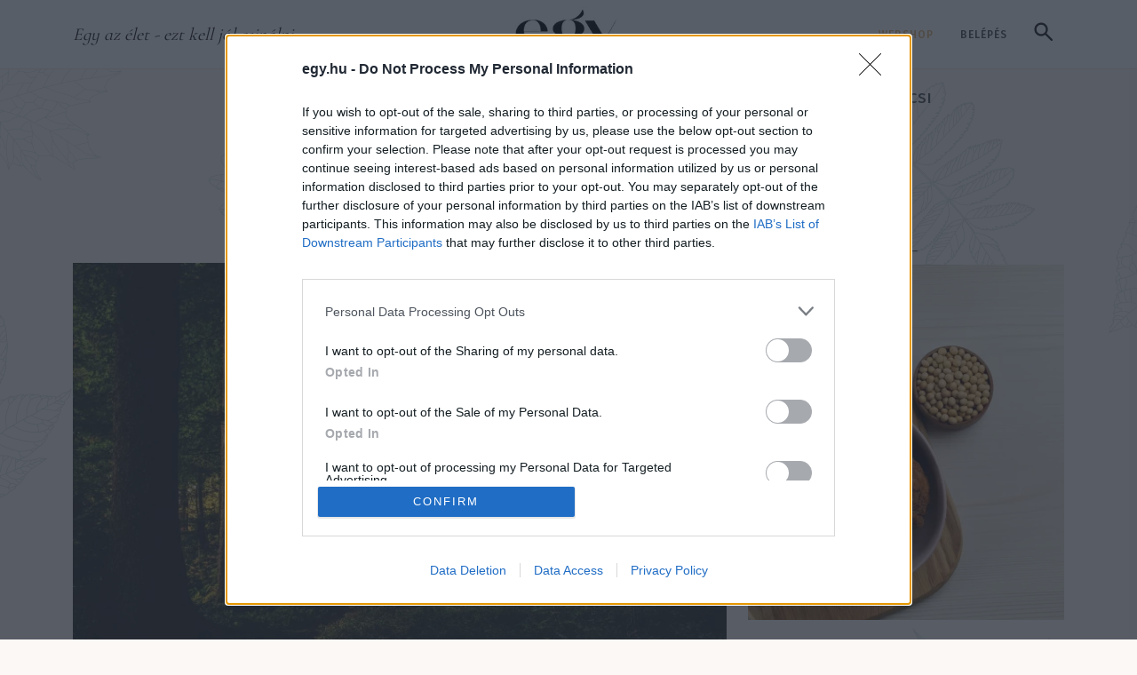

--- FILE ---
content_type: text/html; charset=UTF-8
request_url: https://egy.hu/golfaramlat/az-erdo-csendje-mar-nem-letezik-es-ez-nem-csak-a-lelkunknek-faj-113961
body_size: 42424
content:
<!DOCTYPE html>
<html lang="hu">
<head>
    <!-- Google tag (gtag.js) --> <script async src="https://www.googletagmanager.com/gtag/js?id=G-5HLE1T68MM"></script> <script> window.dataLayer = window.dataLayer || []; function gtag(){dataLayer.push(arguments);} gtag('js', new Date()); gtag('config', 'G-5HLE1T68MM'); </script>
    <!-- Google Tag Manager -->
    <script>(function(w,d,s,l,i){w[l]=w[l]||[];w[l].push({'gtm.start':
    new Date().getTime(),event:'gtm.js'});var f=d.getElementsByTagName(s)[0],
    j=d.createElement(s),dl=l!='dataLayer'?'&l='+l:'';j.async=true;j.src=
    'https://www.googletagmanager.com/gtm.js?id='+i+dl;f.parentNode.insertBefore(j,f);
    })(window,document,'script','dataLayer','GTM-529SBHC3');</script>
    <!-- End Google Tag Manager -->
    <title>Zajszennyez&eacute;s a term&eacute;szetben: az erdő csendje m&aacute;r nem l&eacute;tezik | egy.hu</title>
<meta charset="utf-8" >
<meta name="robots" content="index, follow, max-image-preview:large" >
<meta name="title" content="Zajszennyez&eacute;s a term&eacute;szetben: az erdő csendje m&aacute;r nem l&eacute;tezik | egy.hu" >
<meta name="keywords" content="term&eacute;szet, erdő, tapasztalat, zaj, zajszennyez&eacute;s" >
<meta name="description" content="&Aacute;llok az erdőben, s&ouml;t&eacute;t &eacute;jszaka vesz k&ouml;r&uuml;l. Hogy m&eacute;g kevesebbet l&aacute;ssak, becsukom a szemem, &eacute;s igyekeztem minden apr&oacute; neszre koncentr&aacute;lni, mik&ouml;zben fejem felett a rep&uuml;lők, minden m&aacute;s ir&aacute;nyb&oacute;l pedig a v&aacute;ros &eacute;s a k&ouml;zelben elhalad&oacute; aut&oacute;k zaja hallik. M&eacute;lys&eacute;gesen szomor&uacute; vagyok." >
<meta property="og:title" content="Az erdő csendje m&aacute;r nem l&eacute;tezik, &eacute;s ez nem csak a lelk&uuml;nknek f&aacute;j" >
<meta property="og:description" content="&Aacute;llok az erdőben, s&ouml;t&eacute;t &eacute;jszaka vesz k&ouml;r&uuml;l. Hogy m&eacute;g kevesebbet l&aacute;ssak, becsukom a szemem, &eacute;s igyekeztem minden apr&oacute; neszre koncentr&aacute;lni, mik&ouml;zben fejem felett a rep&uuml;lők, minden m&aacute;s ir&aacute;nyb&oacute;l pedig a v&aacute;ros &eacute;s a k&ouml;zelben elhalad&oacute; aut&oacute;k zaja hallik. M&eacute;lys&eacute;gesen szomor&uacute; vagyok." >
<meta property="og:image" content="https://egy.hu/data/generated/articles/113/1139/article-113961/pexels-lumn-167698_focuspointcut_600100010x314100010.jpg" >
<meta property="og:site_name" content="egy.hu" >
<meta property="og:type" content="article" >
<meta property="og:url" content="https://egy.hu/rajtunk_mulik/az-erdo-csendje-mar-nem-letezik-es-ez-nem-csak-a-lelkunknek-faj-113961" >
<meta name="author" content="Amrein Tam&aacute;sn&eacute; Miskolczi Bogl&aacute;rka" >
<meta property="article:published_time" content="2023-12-02T12:04:00+01:00" >
<meta name="twitter:card" content="summary" >
<meta name="twitter:url" content="https://egy.hu/rajtunk_mulik/az-erdo-csendje-mar-nem-letezik-es-ez-nem-csak-a-lelkunknek-faj-113961" >
<meta name="twitter:title" content="Az erdő csendje m&amp;aacute;r nem l&amp;eacute;tezik, &amp;eacute;s ez nem csak a lelk&amp;uuml;nknek f&amp;aacute;j" >
<meta name="twitter:description" content="&amp;Aacute;llok az erdőben, s&amp;ouml;t&amp;eacute;t &amp;eacute;jszaka vesz k&amp;ouml;r&amp;uuml;l. Hogy m&amp;eacute;g kevesebbet l&amp;aacute;ssak, becsukom a szemem, &amp;eacute;s igyekeztem minden apr&amp;oacute; neszre koncentr&amp;aacute;lni, mik&amp;ouml;zben fejem felett a rep&amp;uuml;lők, minden m&amp;aacute;s ir&amp;aacute;nyb&amp;oacute;l pedig a v&amp;aacute;ros &amp;eacute;s a k&amp;ouml;zelben elhalad&amp;oacute; aut&amp;oacute;k zaja hallik. M&amp;eacute;lys&amp;eacute;gesen szomor&amp;uacute; vagyok." >
<meta property="twitter:image" content="https://egy.hu/data/generated/articles/113/1139/article-113961/pexels-lumn-167698_fill_300x300.jpg?key=ZDcxOTc3NWNlNzVhODBhOGVjNjFjMjdiNGM1ZmNlYzQ3ZTZiYWM0ZGI3MDBkNjJhZGMwZDdjZTZhNmJlZjY0ZQ==" >

    <meta http-equiv="content-type" content="text/html; charset=utf-8" />
    <meta name="viewport" content="width=device-width, initial-scale=1">
    <meta name="facebook-domain-verification" content="a6recjpc5gn2edm90bej689yktzixt" />

    <link rel="dns-prefetch" href="https://fonts.googleapis.com">
    <link rel="preconnect" href="https://fonts.googleapis.com">
    <link rel="stylesheet" href="/static/frontend/2025/css/swiper-bundle.min.css?t=1768825500" />
    <style>
        .topbar {
            height: 80px;
            border-bottom: 1px solid #B9B9B999
        }
        .head-tags {
            display: inline-flex;
        }
        .nav-sticky .head-tags {
            display: none;
        }
        @media (min-width: 992px) {
            .topbar {
                height: 78px;
                border-bottom: 1px solid #F4987B40;
            }
        }
        @media (min-width: 1200px) {}

        @media (min-width: 1400px) {}

        #collapseSearch {}
        #collapseSearch.nav-sticky {
            position: fixed;
            width: 100%;
            z-index:1000;
            top: 72px;
        }

        .search-form {
            background-color: #E0B17640;
            border-radius:8px;
        }
        .search-form .form-control {
            height:80px;
            padding-right:75px;
            border:6px solid #E0B17680;
        }
        .search-form .form-control::placeholder {
            font-family: var(--ff-accent-2);
            font-weight: 400;
            font-style: italic;
            color:rgba(76,76,76,.5);
        }
        .search-btn {
            margin-left:-68px;
            background-color: #E0B176;
            padding:14px 16px;
            border-radius:.25rem;
            line-height: 1;
        }
        .nav-sticky .search-trigger-main:not(.collapsed) {
            visibility:hidden;
        }
        .nav-sticky .search-form {
            background-color: rgba(255,255,255,.95);
            box-shadow: 0 10px 10px 0 rgba(0,0,0,.15);
        }
        .search-form .btn-close {
            background-color: #E0B176;
            width: 50px;
            height: 50px;
            padding:0;
            opacity:1;
            border-radius:.25rem;
            --bs-btn-close-color:#fff;
            --bs-btn-close-bg: url("data:image/svg+xml,<svg xmlns='http://www.w3.org/2000/svg' viewBox='0 0 16 16' fill='white'><path d='M.293.293a1 1 0 0 1 1.414 0L8 6.586 14.293.293a1 1 0 1 1 1.414 1.414L9.414 8l6.293 6.293a1 1 0 0 1-1.414 1.414L8 9.414l-6.293 6.293a1 1 0 0 1-1.414-1.414L6.586 8 .293 1.707a1 1 0 0 1 0-1.414z'/></svg>");
        }

        @media (min-width: 992px) {
            header.sticky-top {
                top:-80px;
            }

            .search-form {
                width: 100%;
            }
            .search-form > div {
                max-width: calc(100% - 82px);
            }
        }

    </style>
    <link rel="stylesheet" href="/static/frontend/2025/css/styles.css?t=1768825500" />

    <link rel="apple-touch-icon" sizes="57x57" href="/apple-icon-57x57.png">
    <link rel="apple-touch-icon" sizes="60x60" href="/apple-icon-60x60.png">
    <link rel="apple-touch-icon" sizes="72x72" href="/apple-icon-72x72.png">
    <link rel="apple-touch-icon" sizes="76x76" href="/apple-icon-76x76.png">
    <link rel="apple-touch-icon" sizes="114x114" href="/apple-icon-114x114.png">
    <link rel="apple-touch-icon" sizes="120x120" href="/apple-icon-120x120.png">
    <link rel="apple-touch-icon" sizes="144x144" href="/apple-icon-144x144.png">
    <link rel="apple-touch-icon" sizes="152x152" href="/apple-icon-152x152.png">
    <link rel="apple-touch-icon" sizes="180x180" href="/apple-icon-180x180.png">
    <link rel="icon" type="image/png" sizes="192x192"  href="/android-icon-192x192.png">
    <link rel="icon" type="image/png" sizes="32x32" href="/favicon-32x32.png">
    <link rel="icon" type="image/png" sizes="96x96" href="/favicon-96x96.png">
    <link rel="icon" type="image/png" sizes="16x16" href="/favicon-16x16.png">
            <link rel="canonical" href="https://egy.hu/rajtunk_mulik/az-erdo-csendje-mar-nem-letezik-es-ez-nem-csak-a-lelkunknek-faj-113961">
        <link rel="manifest" href="/manifest.json">
    <meta name="msapplication-TileColor" content="#ffffff">
    <meta name="msapplication-TileImage" content="/ms-icon-144x144.png">
    <meta name="theme-color" content="#ffffff">

            <link rel="stylesheet" type="text/css" href="https://egy.hu/data/modules/css/app/Galeriak/Frontend/galeria_cikkoldal.css?t=1768825500" />
        <link rel="stylesheet" type="text/css" href="/data/css/icms-content.css?v=1745489572" />

    <script>
        window.dataLayer = window.dataLayer || [];
        function gtag(){dataLayer.push(arguments);}
        gtag('consent', 'default', {
            'ad_user_data': 'denied',
            'ad_personalization': 'denied',
            'ad_storage': 'denied',
            'analytics_storage': 'denied',
            'wait_for_update': 500,
        });
        gtag('js', new Date());
        gtag('config', 'UA-153804771-1');
    </script>

    <script>
        window.need_consent = window.need_consent || [];

        window.need_consent.push({
            script: function() {
            gtag('consent', 'update', {
                ad_user_data: 'granted',
                ad_personalization: 'granted',
                ad_storage: 'granted',
                analytics_storage: 'granted'
            });
            }
        });

        window.need_consent.push({
            attr: [
            {
                key: 'defer',
                value: true
            },
            {
                key: 'crossorigin',
                value: 'anonymous'
            },
            {
                key: 'src',
                value: 'https://www.googletagmanager.com/gtag/js?id=UA-153804771-1'
            }
            ]
        });

    </script>

    <!-- Google Tag Manager -->
    <script>(function(w,d,s,l,i){w[l]=w[l]||[];w[l].push({'gtm.start':
    new Date().getTime(),event:'gtm.js'});var f=d.getElementsByTagName(s)[0],
    j=d.createElement(s),dl=l!='dataLayer'?'&l='+l:'';j.async=true;j.src=
    'https://www.googletagmanager.com/gtm.js?id='+i+dl;f.parentNode.insertBefore(j,f);
    })(window,document,'script','dataLayer','GTM-PLR4HKX');</script>
    <!-- End Google Tag Manager -->

    <!-- Meta Pixel Code -->
    <script>
        window.need_consent.push({
            script: function() {
                !function(f,b,e,v,n,t,s)
                {if(f.fbq)return;n=f.fbq=function(){n.callMethod?
                n.callMethod.apply(n,arguments):n.queue.push(arguments)};
                if(!f._fbq)f._fbq=n;n.push=n;n.loaded=!0;n.version='2.0';
                n.queue=[];t=b.createElement(e);t.async=!0;
                t.src=v;s=b.getElementsByTagName(e)[0];
                s.parentNode.insertBefore(t,s)}(window, document,'script',
                'https://connect.facebook.net/en_US/fbevents.js');
                fbq('init', '3072418753023946');
                fbq('track', 'PageView');
            }
        });
    </script>
    <noscript><img height="1" width="1" style="display:none"
    src="https://www.facebook.com/tr?id=3072418753023946&ev=PageView&noscript=1"
    /></noscript>
    <!-- End Meta Pixel Code -->

    <script async src="https://pagead2.googlesyndication.com/pagead/js/adsbygoogle.js?client=ca-pub-3231951434909964" crossorigin="anonymous"></script>

 <!-- InMobi Choice. Consent Manager Tag v3.0 (for TCF 2.2) -->
<script type="text/javascript" async=true>
(function() {
 var host = window.location.hostname;
 var element = document.createElement('script');
 var firstScript = document.getElementsByTagName('script')[0];
 var url = 'https://cmp.inmobi.com'
 .concat('/choice/', 'pP_b4qZ0Ew9-g', '/', host, '/choice.js?tag_version=V3');
 var uspTries = 0;
 var uspTriesLimit = 3;
 element.async = true;
 element.type = 'text/javascript';
 element.src = url;
 firstScript.parentNode.insertBefore(element, firstScript);
 function makeStub() {
 var TCF_LOCATOR_NAME = '__tcfapiLocator';
 var queue = [];
 var win = window;
 var cmpFrame;
 function addFrame() {
 var doc = win.document;
 var otherCMP = !!(win.frames[TCF_LOCATOR_NAME]);
 if (!otherCMP) {
 if (doc.body) {
 var iframe = doc.createElement('iframe');
 iframe.style.cssText = 'display:none';
 iframe.name = TCF_LOCATOR_NAME;
 doc.body.appendChild(iframe);
 } else {
 setTimeout(addFrame, 5);
 }
 }
 return !otherCMP;
 }
 function tcfAPIHandler() {
 var gdprApplies;
 var args = arguments;
 if (!args.length) {
 return queue;
 } else if (args[0] === 'setGdprApplies') {
 if (
 args.length > 3 &&
 args[2] === 2 &&
 typeof args[3] === 'boolean'
 ) {
 gdprApplies = args[3];
 if (typeof args[2] === 'function') {
 args[2]('set', true);
 }
 }
 } else if (args[0] === 'ping') {
 var retr = {
 gdprApplies: gdprApplies,
 cmpLoaded: false,
 cmpStatus: 'stub'
 };
 if (typeof args[2] === 'function') {
 args[2](retr);
 }
 } else {
 if(args[0] === 'init' && typeof args[3] === 'object') {
 args[3] = Object.assign(args[3], { tag_version: 'V3' });
 }
 queue.push(args);
 }
 }
 function postMessageEventHandler(event) {
 var msgIsString = typeof event.data === 'string';
 var json = {};
 try {
 if (msgIsString) {
 json = JSON.parse(event.data);
 } else {
 json = event.data;
 }
 } catch (ignore) {}
 var payload = json.__tcfapiCall;
 if (payload) {
 window.__tcfapi(
 payload.command,
 payload.version,
 function(retValue, success) {
 var returnMsg = {
 __tcfapiReturn: {
 returnValue: retValue,
 success: success,
 callId: payload.callId
 }
 };
 if (msgIsString) {
 returnMsg = JSON.stringify(returnMsg);
 }
 if (event && event.source && event.source.postMessage) {
 event.source.postMessage(returnMsg, '*');
 }
 },
 payload.parameter
 );
 }
 }
 while (win) {
 try {
 if (win.frames[TCF_LOCATOR_NAME]) {
 cmpFrame = win;
 break;
 }
 } catch (ignore) {}
 if (win === window.top) {
 break;
 }
 win = win.parent;
 }
 if (!cmpFrame) {
 addFrame();
 win.__tcfapi = tcfAPIHandler;
 win.addEventListener('message', postMessageEventHandler, false);
 }
 };
 makeStub();
 function makeGppStub() {
 const CMP_ID = 10;
 const SUPPORTED_APIS = [
 '2:tcfeuv2',
 '6:uspv1',
 '7:usnatv1',
 '8:usca',
 '9:usvav1',
 '10:uscov1',
 '11:usutv1',
 '12:usctv1'
 ];
 window.__gpp_addFrame = function (n) {
 if (!window.frames[n]) {
 if (document.body) {
 var i = document.createElement("iframe");
 i.style.cssText = "display:none";
 i.name = n;
 document.body.appendChild(i);
 } else {
 window.setTimeout(window.__gpp_addFrame, 10, n);
 }
 }
 };
 window.__gpp_stub = function () {
 var b = arguments;
 __gpp.queue = __gpp.queue || [];
 __gpp.events = __gpp.events || [];
 if (!b.length || (b.length == 1 && b[0] == "queue")) {
 return __gpp.queue;
 }
 if (b.length == 1 && b[0] == "events") {
 return __gpp.events;
 }
 var cmd = b[0];
 var clb = b.length > 1 ? b[1] : null;
 var par = b.length > 2 ? b[2] : null;
 if (cmd === "ping") {
 clb(
 {
 gppVersion: "1.1", // must be “Version.Subversion”, current: “1.1”
 cmpStatus: "stub", // possible values: stub, loading, loaded, error
 cmpDisplayStatus: "hidden", // possible values: hidden, visible, disabled
 signalStatus: "not ready", // possible values: not ready, ready
 supportedAPIs: SUPPORTED_APIS, // list of supported APIs
 cmpId: CMP_ID, // IAB assigned CMP ID, may be 0 during stub/loading
 sectionList: [],
 applicableSections: [-1],
 gppString: "",
 parsedSections: {},
 },
 true
 );
 } else if (cmd === "addEventListener") {
 if (!("lastId" in __gpp)) {
 __gpp.lastId = 0;
 }
 __gpp.lastId++;
 var lnr = __gpp.lastId;
 __gpp.events.push({
 id: lnr,
 callback: clb,
 parameter: par,
 });
 clb(
 {
 eventName: "listenerRegistered",
 listenerId: lnr, // Registered ID of the listener
 data: true, // positive signal
 pingData: {
 gppVersion: "1.1", // must be “Version.Subversion”, current: “1.1”
 cmpStatus: "stub", // possible values: stub, loading, loaded, error
 cmpDisplayStatus: "hidden", // possible values: hidden, visible, disabled
 signalStatus: "not ready", // possible values: not ready, ready
 supportedAPIs: SUPPORTED_APIS, // list of supported APIs
 cmpId: CMP_ID, // list of supported APIs
 sectionList: [],
 applicableSections: [-1],
 gppString: "",
 parsedSections: {},
 },
 },
 true
 );
 } else if (cmd === "removeEventListener") {
 var success = false;
 for (var i = 0; i < __gpp.events.length; i++) {
 if (__gpp.events[i].id == par) {
 __gpp.events.splice(i, 1);
 success = true;
 break;
 }
 }
 clb(
 {
 eventName: "listenerRemoved",
 listenerId: par, // Registered ID of the listener
 data: success, // status info
 pingData: {
 gppVersion: "1.1", // must be “Version.Subversion”, current: “1.1”
 cmpStatus: "stub", // possible values: stub, loading, loaded, error
 cmpDisplayStatus: "hidden", // possible values: hidden, visible, disabled
 signalStatus: "not ready", // possible values: not ready, ready
 supportedAPIs: SUPPORTED_APIS, // list of supported APIs
 cmpId: CMP_ID, // CMP ID
 sectionList: [],
 applicableSections: [-1],
 gppString: "",
 parsedSections: {},
 },
 },
 true
 );
 } else if (cmd === "hasSection") {
 clb(false, true);
 } else if (cmd === "getSection" || cmd === "getField") {
 clb(null, true);
 }
 //queue all other commands
 else {
 __gpp.queue.push([].slice.apply(b));
 }
 };
 window.__gpp_msghandler = function (event) {
 var msgIsString = typeof event.data === "string";
 try {
 var json = msgIsString ? JSON.parse(event.data) : event.data;
 } catch (e) {
 var json = null;
 }
 if (typeof json === "object" && json !== null && "__gppCall" in json) {
 var i = json.__gppCall;
 window.__gpp(
 i.command,
 function (retValue, success) {
 var returnMsg = {
 __gppReturn: {
 returnValue: retValue,
 success: success,
 callId: i.callId,
 },
 };
 event.source.postMessage(msgIsString ? JSON.stringify(returnMsg) :
returnMsg, "*");
 },
 "parameter" in i ? i.parameter : null,
 "version" in i ? i.version : "1.1"
 );
 }
 };
 if (!("__gpp" in window) || typeof window.__gpp !== "function") {
 window.__gpp = window.__gpp_stub;
 window.addEventListener("message", window.__gpp_msghandler, false);
 window.__gpp_addFrame("__gppLocator");
 }
 };
 makeGppStub();
 var uspStubFunction = function() {
 var arg = arguments;
 if (typeof window.__uspapi !== uspStubFunction) {
 setTimeout(function() {
 if (typeof window.__uspapi !== 'undefined') {
 window.__uspapi.apply(window.__uspapi, arg);
 }
 }, 500);
 }
 };
 var checkIfUspIsReady = function() {
 uspTries++;
 if (window.__uspapi === uspStubFunction && uspTries < uspTriesLimit) {
 console.warn('USP is not accessible');
 } else {
 clearInterval(uspInterval);
 }
 };
 if (typeof window.__uspapi === 'undefined') {
 window.__uspapi = uspStubFunction;
 var uspInterval = setInterval(checkIfUspIsReady, 6000);
 }
})();
</script>
<!-- End InMobi Choice. Consent Manager Tag v3.0 (for TCF 2.2) -->  
 



</head>
<body class="razos article-page" itemscope itemtype="http://schema.org/Article">
    <!-- Google Tag Manager (noscript) -->
    <noscript><iframe src="https://www.googletagmanager.com/ns.html?id=GTM-529SBHC3"
    height="0" width="0" style="display:none;visibility:hidden"></iframe></noscript>
    <!-- End Google Tag Manager (noscript) -->
    <!-- Google Tag Manager (noscript) -->
    <noscript><iframe src="https://www.googletagmanager.com/ns.html?id=GTM-PLR4HKX"
    height="0" width="0" style="display:none;visibility:hidden"></iframe></noscript>
    <!-- End Google Tag Manager (noscript) -->
    
    <!-- (C)2000-2022 Gemius SA - gemiusPrism / egy.hu/Default section -->
    <script type="text/javascript">
    //--><![CDATA[//><!--
    var pp_gemius_identifier = 'olibuTeH5Hs7jgUn0Stn6bePDtXwMdroVUQyMPvTPcP.e7';
    var pp_gemius_use_cmp = true;
    var pp_gemius_cmp_timeout = Infinity;
    // lines below shouldn't be edited
    function gemius_pending(i) { window[i] = window[i] || function() {var x =
    window[i+'_pdata'] = window[i+'_pdata'] || [];
    x[x.length]=arguments;};};gemius_pending('gemius_hit');
    gemius_pending('gemius_event'); gemius_pending('pp_gemius_hit');
    gemius_pending('pp_gemius_event');(function(d,t) {try {var
    gt=d.createElement(t),s=d.getElementsByTagName(t)[0],l='http'+
    ((location.protocol=='https:')?'s':'');
    gt.setAttribute('async','async');gt.setAttribute('defer','defer');
    gt.src=l+'://gahu.hit.gemius.pl/xgemius.js'; s.parentNode.insertBefore(gt,s);}
    catch (e) {}})(document,'script');
    //--><!]]>
    </script>
    <div id="fb-root"></div>
    <script defer crossorigin="anonymous" src="https://connect.facebook.net/hu_HU/sdk.js#xfbml=1&version=v5.0&appId=741363956350398&autoLogAppEvents=1"></script><header class="sticky-top">
    <!-- Topbar -->
    <div class="topbar d-flex bg-white">
        <div class="container-xl d-flex flex-column">

            <div class="topbar-wrap d-flex justify-content-between align-items-end align-items-lg-center align-self-stretch h-100 pb-2 pb-lg-0">

                <!-- Mobile only | Search button Trigger -->
                <a class="btn btn-link d-lg-none collapsed" data-bs-toggle="collapse" href="#collapseSearch" role="button" aria-expanded="false" aria-controls="collapseSearch">
                    <svg width="21" height="21" viewBox="0 0 21 21" fill="none" xmlns="http://www.w3.org/2000/svg"><path d="M8.08333 15.6667C5.96389 15.6667 4.17014 14.9326 2.70208 13.4646C1.23403 11.9965 0.5 10.2028 0.5 8.08333C0.5 5.96389 1.23403 4.17014 2.70208 2.70208C4.17014 1.23403 5.96389 0.5 8.08333 0.5C10.2028 0.5 11.9965 1.23403 13.4646 2.70208C14.9326 4.17014 15.6667 5.96389 15.6667 8.08333C15.6667 8.93889 15.5306 9.74583 15.2583 10.5042C14.9861 11.2625 14.6167 11.9333 14.15 12.5167L20.6833 19.05C20.8972 19.2639 21.0042 19.5361 21.0042 19.8667C21.0042 20.1972 20.8972 20.4694 20.6833 20.6833C20.4694 20.8972 20.1972 21.0042 19.8667 21.0042C19.5361 21.0042 19.2639 20.8972 19.05 20.6833L12.5167 14.15C11.9333 14.6167 11.2625 14.9861 10.5042 15.2583C9.74583 15.5306 8.93889 15.6667 8.08333 15.6667ZM8.08333 13.3333C9.54167 13.3333 10.7812 12.8229 11.8021 11.8021C12.8229 10.7812 13.3333 9.54167 13.3333 8.08333C13.3333 6.625 12.8229 5.38542 11.8021 4.36458C10.7812 3.34375 9.54167 2.83333 8.08333 2.83333C6.625 2.83333 5.38542 3.34375 4.36458 4.36458C3.34375 5.38542 2.83333 6.625 2.83333 8.08333C2.83333 9.54167 3.34375 10.7812 4.36458 11.8021C5.38542 12.8229 6.625 13.3333 8.08333 13.3333Z" fill="#1C1B1F"/></svg>
                </a>
                <!-- /mobile only | search button  -->

                <!-- Desktop only -->
                <span class="col-5 px-0 slogan d-none d-lg-inline fst-italic ff-secondary fs-5">Egy az élet - ezt kell jól csinálni</span>
                <!-- /desktop only -->

                <a href="/" class="navbar-brand">
                    <img src="[data-uri]" alt="Egy.hu logó" class="img-fluid" width="152" height="62">
                </a>

                <!-- Desktop only -->
                <div class="col-5 px-0 text-end d-none d-lg-block">
                                                <a href="https://www.egy.shop.hu/" target="_blank" class="btn btn-link text-uppercase text-decoration-none ff-tertiary fw-medium lh-lg" style="font-size:12px;letter-spacing: 1px">Webshop</a>
                        
                                        <!-- Log out only - login button -->
                        <a href="/login" class="btn btn-link text-uppercase text-decoration-none ff-tertiary text-dark fw-medium lh-lg" style="font-size:12px;letter-spacing: 1px">Belépés</a>
                    

                    <!-- Search button trigger -->
                    <a class="btn btn-link d-none d-lg-inline-block search-trigger-main collapsed" data-bs-toggle="collapse" href="#collapseSearch" role="button" aria-expanded="false" aria-controls="collapseSearch">
                        <svg width="21" height="21" viewBox="0 0 21 21" fill="none" xmlns="http://www.w3.org/2000/svg"><path d="M8.08333 15.6667C5.96389 15.6667 4.17014 14.9326 2.70208 13.4646C1.23403 11.9965 0.5 10.2028 0.5 8.08333C0.5 5.96389 1.23403 4.17014 2.70208 2.70208C4.17014 1.23403 5.96389 0.5 8.08333 0.5C10.2028 0.5 11.9965 1.23403 13.4646 2.70208C14.9326 4.17014 15.6667 5.96389 15.6667 8.08333C15.6667 8.93889 15.5306 9.74583 15.2583 10.5042C14.9861 11.2625 14.6167 11.9333 14.15 12.5167L20.6833 19.05C20.8972 19.2639 21.0042 19.5361 21.0042 19.8667C21.0042 20.1972 20.8972 20.4694 20.6833 20.6833C20.4694 20.8972 20.1972 21.0042 19.8667 21.0042C19.5361 21.0042 19.2639 20.8972 19.05 20.6833L12.5167 14.15C11.9333 14.6167 11.2625 14.9861 10.5042 15.2583C9.74583 15.5306 8.93889 15.6667 8.08333 15.6667ZM8.08333 13.3333C9.54167 13.3333 10.7812 12.8229 11.8021 11.8021C12.8229 10.7812 13.3333 9.54167 13.3333 8.08333C13.3333 6.625 12.8229 5.38542 11.8021 4.36458C10.7812 3.34375 9.54167 2.83333 8.08333 2.83333C6.625 2.83333 5.38542 3.34375 4.36458 4.36458C3.34375 5.38542 2.83333 6.625 2.83333 8.08333C2.83333 9.54167 3.34375 10.7812 4.36458 11.8021C5.38542 12.8229 6.625 13.3333 8.08333 13.3333Z" fill="#1C1B1F"/></svg>
                    </a>

                    <!-- <div class="dropdown d-inline-block">
                        <a class="btn dropdown-toggle d-inline-flex align-items-center px-2 gap-1 ff-tertiary fw-medium" type="button" data-bs-toggle="dropdown" aria-expanded="false" style="font-size:12px!important;letter-spacing: 1px">
                            <svg width="19" height="19" viewBox="0 0 20 20" fill="none" xmlns="http://www.w3.org/2000/svg">
                                <path d="M10 19.5C8.6975 19.5 7.46833 19.2503 6.3125 18.751C5.15667 18.2517 4.14867 17.5718 3.2885 16.7115C2.42817 15.8513 1.74833 14.8433 1.249 13.6875C0.749667 12.5317 0.5 11.3025 0.5 10C0.5 8.68717 0.749667 7.45542 1.249 6.30475C1.74833 5.15408 2.42817 4.14867 3.2885 3.2885C4.14867 2.42817 5.15667 1.74833 6.3125 1.249C7.46833 0.749667 8.6975 0.5 10 0.5C11.3128 0.5 12.5446 0.749667 13.6953 1.249C14.8459 1.74833 15.8513 2.42817 16.7115 3.2885C17.5718 4.14867 18.2517 5.15408 18.751 6.30475C19.2503 7.45542 19.5 8.68717 19.5 10C19.5 11.3025 19.2503 12.5317 18.751 13.6875C18.2517 14.8433 17.5718 15.8513 16.7115 16.7115C15.8513 17.5718 14.8459 18.2517 13.6953 18.751C12.5446 19.2503 11.3128 19.5 10 19.5ZM10 17.9788C10.5103 17.3019 10.9398 16.6192 11.2885 15.9307C11.6372 15.2422 11.9212 14.4897 12.1405 13.673H7.8595C8.09167 14.5153 8.37892 15.2808 8.72125 15.9693C9.06342 16.6578 9.48967 17.3276 10 17.9788ZM8.0635 17.7038C7.68017 17.1538 7.33592 16.5285 7.03075 15.828C6.72558 15.1273 6.48842 14.409 6.31925 13.673H2.927C3.45517 14.7115 4.1635 15.584 5.052 16.2905C5.9405 16.9968 6.94433 17.4679 8.0635 17.7038ZM11.9365 17.7038C13.0557 17.4679 14.0595 16.9968 14.948 16.2905C15.8365 15.584 16.5448 14.7115 17.073 13.673H13.6807C13.4794 14.4153 13.2262 15.1368 12.921 15.8375C12.616 16.5382 12.2878 17.1602 11.9365 17.7038ZM2.298 12.173H6.0155C5.95267 11.8013 5.90708 11.4369 5.87875 11.0798C5.85058 10.7227 5.8365 10.3628 5.8365 10C5.8365 9.63717 5.85058 9.27725 5.87875 8.92025C5.90708 8.56308 5.95267 8.19867 6.0155 7.827H2.298C2.20183 8.16667 2.12817 8.51983 2.077 8.8865C2.02567 9.25317 2 9.62433 2 10C2 10.3757 2.02567 10.7468 2.077 11.1135C2.12817 11.4802 2.20183 11.8333 2.298 12.173ZM7.51525 12.173H12.4848C12.5474 11.8013 12.5929 11.4402 12.6212 11.0895C12.6494 10.7388 12.6635 10.3757 12.6635 10C12.6635 9.62433 12.6494 9.26117 12.6212 8.9105C12.5929 8.55983 12.5474 8.19867 12.4848 7.827H7.51525C7.45258 8.19867 7.40708 8.55983 7.37875 8.9105C7.35058 9.26117 7.3365 9.62433 7.3365 10C7.3365 10.3757 7.35058 10.7388 7.37875 11.0895C7.40708 11.4402 7.45258 11.8013 7.51525 12.173ZM13.9845 12.173H17.702C17.7982 11.8333 17.8718 11.4802 17.923 11.1135C17.9743 10.7468 18 10.3757 18 10C18 9.62433 17.9743 9.25317 17.923 8.8865C17.8718 8.51983 17.7982 8.16667 17.702 7.827H13.9845C14.0473 8.19867 14.0929 8.56308 14.1212 8.92025C14.1494 9.27725 14.1635 9.63717 14.1635 10C14.1635 10.3628 14.1494 10.7227 14.1212 11.0798C14.0929 11.4369 14.0473 11.8013 13.9845 12.173ZM13.6807 6.327H17.073C16.5385 5.27567 15.835 4.40317 14.9625 3.7095C14.09 3.016 13.0813 2.54167 11.9365 2.2865C12.3198 2.8685 12.6608 3.50508 12.9595 4.19625C13.2583 4.88725 13.4987 5.5975 13.6807 6.327ZM7.8595 6.327H12.1405C11.9083 5.491 11.6163 4.72075 11.2645 4.01625C10.9125 3.31175 10.491 2.64675 10 2.02125C9.509 2.64675 9.0875 3.31175 8.7355 4.01625C8.38367 4.72075 8.09167 5.491 7.8595 6.327ZM2.927 6.327H6.31925C6.50125 5.5975 6.74167 4.88725 7.0405 4.19625C7.33917 3.50508 7.68017 2.8685 8.0635 2.2865C6.91217 2.54167 5.90192 3.01767 5.03275 3.7145C4.16342 4.41117 3.4615 5.282 2.927 6.327Z" fill="#4C4C4C"/>
                            </svg>
                            HU                            <svg width="11" height="6" viewBox="0 0 20 12" fill="none" xmlns="http://www.w3.org/2000/svg">
                                <path opacity="1" d="M20 1.88769L10 11.8877L-4.37114e-07 1.8877L1.775 0.112695L10 8.33769L18.225 0.112694L20 1.88769Z" fill="#4C4C4C"/>
                            </svg>
                        </a>
                        <ul class="dropdown-menu mb-0" style="min-width:0;">
                            <li><a class="dropdown-item active" href="/">HU</a></li>
                            <li><a class="dropdown-item " href="/home">EN</a></li>
                        </ul>

                    </div> -->

                </div>
                <!-- /desktop only -->

                <!-- Mobile only -->
                <a href="#" class="btn btn-link d-lg-none" data-bs-toggle="offcanvas" data-bs-target="#offcanvasMenu">
                    <svg width="24" height="22" viewBox="0 0 24 22" fill="none" xmlns="http://www.w3.org/2000/svg" class="mb-1">
                        <path d="M1.95996 21H12.9073" stroke="black" stroke-width="2" stroke-linecap="round"/>
                        <path d="M11.8125 1H22.7599" stroke="black" stroke-width="2" stroke-linecap="round"/>
                        <path d="M1.95996 11H21.6652" stroke="black" stroke-width="2" stroke-linecap="round"/>
                    </svg>
                </a>
                <!-- /mobile only -->
            </div>

        </div>
    </div>

    <!-- Navbar - desktop only -->
    <nav class="navbar navbar-expand-lg py-0">
        <div class="container-xl align-self-stretch">

            <div class="row collapse navbar-collapse" id="navbarNav">

                <!-- Sticky logo - Header title -->
                <div class="col-2 col-xl-3 d-flex" style="max-width: 210px">
                    <a href="/" title=""><img src="[data-uri]" alt="" width="95" height="40" class="ms-4" id="sticky-logo" loading="lazy"></a>
                    <h2 class="lined-title ms-xl-4 text-uppercase gap-3 gap-xl-45_ d-none">Friss</h2>
                </div>
                <!-- /.sticky logo - header title -->

                <ul class="navbar-nav | col-auto d-none d-lg-flex | mx-auto px-xl-25 gap-lg-3 gap-xl-35">

                                        <li class="nav-item ">
                                                    <a class="nav-link " href="/receptek" title="Receptek"  id="menu-696e22d1b1503" >Receptek</a>
                                            </li>
                                        <li class="nav-item dropdown">
                                                    <a class="nav-link dropdown-toggle " href="" target="_blank" id="menu-696e22d1b1508Dropdown" role="button" data-bs-toggle="dropdown" aria-expanded="false">Konyhám<svg width="20" height="13" viewBox="0 0 20 12" fill="none" xmlns="http://www.w3.org/2000/svg" class="ms-2"><path opacity="1" d="M20 1.88769L10 11.8877L-4.37114e-07 1.8877L1.775 0.112695L10 8.33769L18.225 0.112694L20 1.88769Z" fill="#F4987B"/></svg></a>
                            <ul class="dropdown-menu" aria-labelledby="menu-696e22d1b1508Dropdown">
                                                                    <li><a class="dropdown-item " href="/konyham"  title="Konyh&aacute;m vide&oacute;sorozat"  id="submenu-696e22d1b150a" >Konyhám videósorozat</a></li>
                                                                    <li><a class="dropdown-item " href="nyari_konyha"  title="Ny&aacute;ri konyha"  id="submenu-696e22d1b150b" >Nyári konyha</a></li>
                                                                    <li><a class="dropdown-item " href="videos_receptek"  title="Vide&oacute;s receptek"  id="submenu-696e22d1b150c" >Videós receptek</a></li>
                                                                    <li><a class="dropdown-item " href="/etkezesi_kultura"  title="&Eacute;tkez&eacute;si kult&uacute;ra"  id="submenu-696e22d1b150d" >Étkezési kultúra</a></li>
                                                                    <li><a class="dropdown-item " href="/gasztronomia"  title="Gasztron&oacute;mia"  id="submenu-696e22d1b150e" >Gasztronómia</a></li>
                                                                    <li><a class="dropdown-item " href="/felhasznaloi_receptek"  title="Felhaszn&aacute;l&oacute;i receptek"  id="submenu-696e22d1b150f" >Felhasználói receptek</a></li>
                                                                    <li><a class="dropdown-item " href="/metro_karacsony"  title="METRO kar&aacute;csony"  id="submenu-696e22d1b1510" >METRO karácsony</a></li>
                                                            </ul>
                                            </li>
                                        <li class="nav-item dropdown">
                                                    <a class="nav-link dropdown-toggle " href=""  id="menu-696e22d1b1511Dropdown" role="button" data-bs-toggle="dropdown" aria-expanded="false">Kertem<svg width="20" height="13" viewBox="0 0 20 12" fill="none" xmlns="http://www.w3.org/2000/svg" class="ms-2"><path opacity="1" d="M20 1.88769L10 11.8877L-4.37114e-07 1.8877L1.775 0.112695L10 8.33769L18.225 0.112694L20 1.88769Z" fill="#F4987B"/></svg></a>
                            <ul class="dropdown-menu" aria-labelledby="menu-696e22d1b1511Dropdown">
                                                                    <li><a class="dropdown-item " href="/kertem"  title="Kertem vide&oacute;sorozat"  id="submenu-696e22d1b1512" >Kertem videósorozat</a></li>
                                                                    <li><a class="dropdown-item " href="/elteto_kert"  title="&Eacute;ltető kert"  id="submenu-696e22d1b1513" >Éltető kert</a></li>
                                                                    <li><a class="dropdown-item " href="/hogyan_csinald"  title="Hogyan csin&aacute;ld?"  id="submenu-696e22d1b1514" >Hogyan csináld?</a></li>
                                                            </ul>
                                            </li>
                                        <li class="nav-item dropdown">
                                                    <a class="nav-link dropdown-toggle " href=""  id="menu-696e22d1b1515Dropdown" role="button" data-bs-toggle="dropdown" aria-expanded="false">Természetesen<svg width="20" height="13" viewBox="0 0 20 12" fill="none" xmlns="http://www.w3.org/2000/svg" class="ms-2"><path opacity="1" d="M20 1.88769L10 11.8877L-4.37114e-07 1.8877L1.775 0.112695L10 8.33769L18.225 0.112694L20 1.88769Z" fill="#F4987B"/></svg></a>
                            <ul class="dropdown-menu" aria-labelledby="menu-696e22d1b1515Dropdown">
                                                                    <li><a class="dropdown-item " href="/barangolo"  title="Barangol&oacute;"  id="submenu-696e22d1b1516" >Barangoló</a></li>
                                                                    <li><a class="dropdown-item " href="/gyogyitotermeszet"  title="Gy&oacute;gy&iacute;t&oacute; term&eacute;szet"  id="submenu-696e22d1b1517" >Gyógyító természet</a></li>
                                                                    <li><a class="dropdown-item " href="/eletmod"  title="&Eacute;letm&oacute;d"  id="submenu-696e22d1b1518" >Életmód</a></li>
                                                                    <li><a class="dropdown-item " href="/bicikli"  title="Bicikli"  id="submenu-696e22d1b1519" >Bicikli</a></li>
                                                            </ul>
                                            </li>
                                        <li class="nav-item dropdown">
                                                    <a class="nav-link dropdown-toggle " href=""  id="menu-696e22d1b151aDropdown" role="button" data-bs-toggle="dropdown" aria-expanded="false">Örökség<svg width="20" height="13" viewBox="0 0 20 12" fill="none" xmlns="http://www.w3.org/2000/svg" class="ms-2"><path opacity="1" d="M20 1.88769L10 11.8877L-4.37114e-07 1.8877L1.775 0.112695L10 8.33769L18.225 0.112694L20 1.88769Z" fill="#F4987B"/></svg></a>
                            <ul class="dropdown-menu" aria-labelledby="menu-696e22d1b151aDropdown">
                                                                    <li><a class="dropdown-item " href="/jeles_napok"  title="Jeles napok"  id="submenu-696e22d1b151b" >Jeles napok</a></li>
                                                                    <li><a class="dropdown-item " href="/ertekteremtok"  title="&Eacute;rt&eacute;kteremtők"  id="submenu-696e22d1b151c" >Értékteremtők</a></li>
                                                                    <li><a class="dropdown-item " href="/rajtunk_mulik"  title="Rajtunk m&uacute;lik"  id="submenu-696e22d1b151d" >Rajtunk múlik</a></li>
                                                            </ul>
                                            </li>
                                        <li class="nav-item ">
                                                    <a class="nav-link " href="/borbas_marcsi" title="Marcsi"  id="menu-696e22d1b151e" >Marcsi</a>
                                            </li>
                                    </ul>
                <!-- /.navbar-nav -->

                <!-- Header tags col -->
                <div class="col-auto ms-xl-auto">
                    <!-- Serach button trigger | Only shrink head -->
                    <a class="btn btn-link search-trigger-main collapsed" data-bs-toggle="collapse" href="#collapseSearch" role="button" aria-expanded="false" aria-controls="collapseSearch">
                        <svg width="21" height="21" viewBox="0 0 21 21" fill="none" xmlns="http://www.w3.org/2000/svg">
                            <path d="M8.08333 15.6667C5.96389 15.6667 4.17014 14.9326 2.70208 13.4646C1.23403 11.9965 0.5 10.2028 0.5 8.08333C0.5 5.96389 1.23403 4.17014 2.70208 2.70208C4.17014 1.23403 5.96389 0.5 8.08333 0.5C10.2028 0.5 11.9965 1.23403 13.4646 2.70208C14.9326 4.17014 15.6667 5.96389 15.6667 8.08333C15.6667 8.93889 15.5306 9.74583 15.2583 10.5042C14.9861 11.2625 14.6167 11.9333 14.15 12.5167L20.6833 19.05C20.8972 19.2639 21.0042 19.5361 21.0042 19.8667C21.0042 20.1972 20.8972 20.4694 20.6833 20.6833C20.4694 20.8972 20.1972 21.0042 19.8667 21.0042C19.5361 21.0042 19.2639 20.8972 19.05 20.6833L12.5167 14.15C11.9333 14.6167 11.2625 14.9861 10.5042 15.2583C9.74583 15.5306 8.93889 15.6667 8.08333 15.6667ZM8.08333 13.3333C9.54167 13.3333 10.7812 12.8229 11.8021 11.8021C12.8229 10.7812 13.3333 9.54167 13.3333 8.08333C13.3333 6.625 12.8229 5.38542 11.8021 4.36458C10.7812 3.34375 9.54167 2.83333 8.08333 2.83333C6.625 2.83333 5.38542 3.34375 4.36458 4.36458C3.34375 5.38542 2.83333 6.625 2.83333 8.08333C2.83333 9.54167 3.34375 10.7812 4.36458 11.8021C5.38542 12.8229 6.625 13.3333 8.08333 13.3333Z" fill="#1C1B1F"/>
                        </svg></a>

                    <!-- Only Default Head -->
                    <div class="head-tags gap-2">
                                            </div>
                </div>
                <!--/header tags col -->

            </div>
            <!-- /#navbarNav.navbar-collapse -->

        </div>
        <!-- /.container-xl-->
    </nav>
    <!-- /desktop only -->
</header>

<section class="section page-heading index-mobile pb-4 d-lg-none">
    <div class="container-lg">
        <div class="row">
            <div class="col-5 page-title lined-title text-uppercase gap-3 ff-secondary d-none">Friss</div>
            <div class="col head-tags gap-2 justify-content-end">
                            </div>
        </div>
    </div>
</section>

<div class="collapse" id="collapseSearch" style="">
    <div class="container-lg">

    <form action="/kereses" class="search-form px-35 px-lg-45 px-xl-8 py-45 pt-lg-6 pb-lg-5 mb-4 mb-lg-5" method="GET">
            <div class="position-relative mb-35">
                <input type="text" class="form-control form-control-lg rounded-2 ps-45" placeholder="Keresés az egy.hu-n" name="search_txt" id="search_txt">
                <button type="submit" class="search-btn position-absolute top-50 start-100 translate-middle-y" style="border: none;">
                    <svg width="22" height="22" viewBox="0 0 22 22" fill="none" xmlns="http://www.w3.org/2000/svg">
                        <path fill-rule="evenodd" clip-rule="evenodd" d="M0.333008 9.66664C0.333008 4.51997 4.51967 0.333307 9.66634 0.333307L9.69301 0.306641C14.8397 0.306641 19.0263 4.49331 19.0263 9.63997C19.0263 11.24 18.573 12.76 17.853 14.0666C18.0068 14.1672 18.1498 14.2834 18.2797 14.4133L20.9463 17.08C21.7013 17.7509 22.0223 18.7849 21.7801 19.7654C21.5379 20.7459 20.7723 21.5115 19.7918 21.7537C18.8113 21.996 17.7773 21.6749 17.1063 20.92L14.4397 18.2533C14.3137 18.1486 14.1977 18.0326 14.093 17.9066C12.7863 18.6266 11.2397 19 9.66634 19C4.51967 19 0.333008 14.8133 0.333008 9.66664ZM16.333 9.66664C16.333 5.95997 13.373 2.99997 9.66634 2.99997L9.63967 3.02664C5.93301 3.02664 2.97301 5.98664 2.97301 9.69331C2.97301 13.4 5.93301 16.36 9.63967 16.36C11.373 16.36 12.973 15.7466 14.1463 14.68C14.251 14.554 14.3671 14.438 14.493 14.3333L14.573 14.2533C15.693 13.0533 16.333 11.4266 16.333 9.66664Z" fill="#FBF8F5"></path>
                        <mask id="mask0_2504_91" style="mask-type:luminance" maskUnits="userSpaceOnUse" x="0" y="0" width="22" height="22">
                            <path fill-rule="evenodd" clip-rule="evenodd" d="M0.333008 9.66664C0.333008 4.51997 4.51967 0.333307 9.66634 0.333307L9.69301 0.306641C14.8397 0.306641 19.0263 4.49331 19.0263 9.63997C19.0263 11.24 18.573 12.76 17.853 14.0666C18.0068 14.1672 18.1498 14.2834 18.2797 14.4133L20.9463 17.08C21.7013 17.7509 22.0223 18.7849 21.7801 19.7654C21.5379 20.7459 20.7723 21.5115 19.7918 21.7537C18.8113 21.996 17.7773 21.6749 17.1063 20.92L14.4397 18.2533C14.3137 18.1486 14.1977 18.0326 14.093 17.9066C12.7863 18.6266 11.2397 19 9.66634 19C4.51967 19 0.333008 14.8133 0.333008 9.66664ZM16.333 9.66664C16.333 5.95997 13.373 2.99997 9.66634 2.99997L9.63967 3.02664C5.93301 3.02664 2.97301 5.98664 2.97301 9.69331C2.97301 13.4 5.93301 16.36 9.63967 16.36C11.373 16.36 12.973 15.7466 14.1463 14.68C14.251 14.554 14.3671 14.438 14.493 14.3333L14.573 14.2533C15.693 13.0533 16.333 11.4266 16.333 9.66664Z" fill="white"></path>
                        </mask>
                        <g mask="url(#mask0_2504_91)">
                            <rect x="-1" y="-1" width="24" height="24" rx="4" fill="#FBF8F5"></rect>
                        </g>
                    </svg>
                </button>

                <!-- Close button -->
                <button type="button" class="btn-close position-absolute d-none d-lg-inline-block top-50 start-100 translate-middle-y collapsed" data-bs-toggle="collapse" data-bs-target="#collapseSearch" aria-expanded="false" aria-controls="collapseSearch" aria-label="Bezár" style="margin-left:32px;"></button>
            </div>

            <div class="form-check form-check-inline ms-lg-45 mb-0">
                <input type="checkbox" id="where-cikk" class="form-check-input where-options custom-control-input" name="where[]" value="cikk" checked="checked">
                <label class="form-check-label ff-tertiary" for="where-cikk">cikkekben</label>
            </div>
            <div class="form-check form-check-inline mb-0">
                <input type="checkbox" id="where-video" class="form-check-input where-options custom-control-input" name="where[]" value="video" checked="checked">
                <label class="form-check-label ff-tertiary" for="where-video">videókban</label>
            </div>

        </form>

    </div>

</div><main class="pt-4 pt-lg-0">
    <!-- egy.hu index samples -->
    <div class="index-sample d-none_"><section class="section ads-section py-4" data-id="P759F442B12131">
        <div class="container">
            <div class="ads-wrap text-center d-flex flex-column py-4 border-2 border-top border-bottom border-opacity-25 gap-35">
                <h6 class="text-center text-uppercase fw-900 mb-0" style="font-size:.5rem;letter-spacing:4px;color:#d5d4d4;">Hirdetés</h6>
                                <!-- Goa3 beépítés: Mobil/Szeretem_szponzor, 5914430 -->
<div id="zone5914430" class="goAdverticum"></div>            </div>
        </div>
    </section><div class="post-single-sample-egy">


<!-- #!#param_block_start_placeholder#!# -->
<!-- #!#param_block_end_placeholder#!# --><section class="section page-heading pt-4 pb-4 pb-md-5">
            <div class="container">
    
    <!-- #!#param_block_start_placeholder#!# -->
        <h1 class="page-title lined-title centered text-uppercase ">Rajtunk múlik</h1>
        <nav aria-label="breadcrumb" class="pt-2">
            <ol class="breadcrumb text-uppercase fw-medium justify-content-center mb-0">
                                            <li class="breadcrumb-item"><a href="/">Főoldal</a></li> 
                                                                    <li class="breadcrumb-item"><a href="/orokseg">Örökség</a></li> 
                                                                    <li class="breadcrumb-item"><a href="/rajtunk_mulik">Rajtunk múlik</a></li> 
                                                                    <li class="breadcrumb-item active" aria-current="page"><span class="d-none d-lg-inline">Az erdő csendje már nem létezik, és ez nem csak a lelkünknek fáj</span></li>
                                                    </ol>
        </nav>
    <!-- #!#param_block_end_placeholder#!# --></div>
</section><section class="section ads-section py-4" data-id="P759F442B11927">
        <div class="container">
            <div class="ads-wrap text-center d-flex flex-column py-4 border-2 border-top border-bottom border-opacity-25 gap-35">
                <h6 class="text-center text-uppercase fw-900 mb-0" style="font-size:.5rem;letter-spacing:4px;color:#d5d4d4;">Hirdetés</h6>
                                <!-- Goa3 beépítés: Szeretem/Leaderboard, 5914419 -->
<div id="zone5914419" class="goAdverticum"></div>            </div>
        </div>
    </section><section class="section post-single-content-section">
    <div class="container-lg">
        <div class="row mb-5">

<!-- #!#param_block_start_placeholder#!# -->
<!-- #!#param_block_end_placeholder#!# --><div class="col-lg-8 post-single d-flex flex-column gap-45">
        <div class="d-flex post-content icms-content flex-column gap-4">

            <figure class="mb-0" style="padding-top:30px;">
            <picture><source media="(min-width: 1400px)" srcset="/data/generated/articles/113/1139/article-113961/pexels-lumn-167698_focuspointscale_w770_fx0_fy0.webp?key=NzJmMGRkYWM5YTkyZWU5NTU4NjY2OWUzYTEwOTc1NWJlMmQyOWE1NmQ3MmJmYTM1YzAzZjUwYTAwZWQ5NDhjMQ==&v=1768825553" /><source media="(min-width: 1200px)" srcset="/data/generated/articles/113/1139/article-113961/pexels-lumn-167698_focuspointscale_w770_fx0_fy0.webp?key=NzJmMGRkYWM5YTkyZWU5NTU4NjY2OWUzYTEwOTc1NWJlMmQyOWE1NmQ3MmJmYTM1YzAzZjUwYTAwZWQ5NDhjMQ==&v=1768825553" /><source media="(min-width: 992px)" srcset="/data/generated/articles/113/1139/article-113961/pexels-lumn-167698_focuspointscale_w770_fx0_fy0.webp?key=NzJmMGRkYWM5YTkyZWU5NTU4NjY2OWUzYTEwOTc1NWJlMmQyOWE1NmQ3MmJmYTM1YzAzZjUwYTAwZWQ5NDhjMQ==&v=1768825553" /><source media="(min-width: 768px)" srcset="/data/generated/articles/113/1139/article-113961/pexels-lumn-167698_focuspointscale_w746_fx0_fy0.webp?key=ZjM5ZDhmYzUwZWRmNWU4ZjM3YjIzNTI1NjA3YjQyOGQ5ZWE5NGVjODc1MjBlMTBlMzliNWJkOTNjOWRjNjRhNw==&v=1768825553" /><source media="(min-width: 576px)" srcset="/data/generated/articles/113/1139/article-113961/pexels-lumn-167698_focuspointscale_w743_fx0_fy0.webp?key=YTZmZmQ3N2U2MWY1MzBkMmI2MmVmY2VjMTViNDk3YmUwZmUwMjE1YmJlNWMzMDU0OTkyNTliMjFhMzRkNTRkZA==&v=1768825553" /><source media="(min-width: 376px)" srcset="/data/generated/articles/113/1139/article-113961/pexels-lumn-167698_focuspointscale_w551_fx0_fy0.webp?key=MmNmNTAzZmM3OGExN2RhYWJmYjg1MWMyMDc1YmQ5ZTRlOTE2NDVkNTAyZDhjN2I2NDg0Y2M3OWU3MzM2ZjhkMg==&v=1768825553" /><source media="(max-width: 375px)" srcset="/data/generated/articles/113/1139/article-113961/pexels-lumn-167698_focuspointscale_w351_fx0_fy0.webp?v=1768746768" /><source media="(min-width: 1400px)" srcset="/data/generated/articles/113/1139/article-113961/pexels-lumn-167698_focuspointscale_w770_fx0_fy0.jpg?key=NWUxY2Y4ZTJlMGRkZGMxZGFiMmQ0NDdhMDhkZjIyM2NjZTZkZTZjMGQwODEwNzcyNzIyZjRlM2RiZmM4ODVhMQ==&v=1768825553" /><source media="(min-width: 1200px)" srcset="/data/generated/articles/113/1139/article-113961/pexels-lumn-167698_focuspointscale_w770_fx0_fy0.jpg?key=NWUxY2Y4ZTJlMGRkZGMxZGFiMmQ0NDdhMDhkZjIyM2NjZTZkZTZjMGQwODEwNzcyNzIyZjRlM2RiZmM4ODVhMQ==&v=1768825553" /><source media="(min-width: 992px)" srcset="/data/generated/articles/113/1139/article-113961/pexels-lumn-167698_focuspointscale_w770_fx0_fy0.jpg?key=NWUxY2Y4ZTJlMGRkZGMxZGFiMmQ0NDdhMDhkZjIyM2NjZTZkZTZjMGQwODEwNzcyNzIyZjRlM2RiZmM4ODVhMQ==&v=1768825553" /><source media="(min-width: 768px)" srcset="/data/generated/articles/113/1139/article-113961/pexels-lumn-167698_focuspointscale_w746_fx0_fy0.jpg?key=MTY5NDIwYTZiOWFlMTQwN2MyMDJiNzUxYzJjMmVmODQxMzIzNDk5YWFkMDNiNDYxODllYjczMzFhYmEzNDRlZA==&v=1768825553" /><source media="(min-width: 576px)" srcset="/data/generated/articles/113/1139/article-113961/pexels-lumn-167698_focuspointscale_w743_fx0_fy0.jpg?key=YmRjZWU1YzM3ZTFjOWQxZGE1YjNhODFiMGE0NWI1M2IzZjQxNjg5Zjg2NTcwNWYxYTExNDE1ODI3N2Q3YTZkYw==&v=1768825553" /><source media="(min-width: 376px)" srcset="/data/generated/articles/113/1139/article-113961/pexels-lumn-167698_focuspointscale_w551_fx0_fy0.jpg?key=NmFhNTY3YjBlYjI5MGQyMjE3ZmYyMjExY2I0ZTU0NjIwOWI0ZDRhOTI1ZGFkODNmMTZiOTViMzJkMTVhOWEyNg==&v=1768825553" /><source media="(max-width: 375px)" srcset="/data/generated/articles/113/1139/article-113961/pexels-lumn-167698_focuspointscale_w351_fx0_fy0.jpg?key=YjdkNjJjMGU5N2IwMzMyYzAxMTEwMDU4OTQ3ZTBhMDYyOTc3YTliNjFlNGJkNzA1YTkxODc4ZDg0YzU1MjIyNw==&v=1768825553" /><img src="/data/articles/113/1139/article-113961/pexels-lumn-167698.jpg" alt="Az erdő csendje már nem létezik, és ez nem csak a lelkünknek fáj" loading="eager" width="770"  class="img-fluid" style=""></picture>        </figure>
        <div class="post-heading d-flex flex-column gap-4">
            
            <div class="post-title-wrap position-relative d-flex flex-column gap-2">                    
                                            <a href="/login" title="A kedvencekhez adáshoz be kell jelentkezned!">                
                                <i class="icon icon-bookmark bg-secondary rounded-circle position-absolute end-0"></i>
                            </a>
                
                
                <div class="post-time ff-secondary fw-semibold py-2 py-xl-0">
                                        Olvasási idő: 6 perc                </div>
                <h1 class="post-title pe-xl-8 text-uppercase">
                    Az erdő csendje már nem létezik, és ez nem csak a lelkünknek fáj                </h1>
                                <div class="post-meta fw-medium">
                                                                        <span class="author">
                                <a href="/szerzo/ujsagiro/amrein-tamasne-miskolczi-boglarka-264" target="_blank" style="text-decoration: none; color: black;">Amrein Tamásné Miskolczi Boglárka</a>
                            </span>
                                                            <span class="author-info">| kertészmérnök és szociológus</span>
                                                                                        </div>
            </div>


            <div class="lead">
                Állok az erdőben, sötét éjszaka vesz körül. Hogy még kevesebbet lássak, becsukom a szemem, és igyekeztem minden apró neszre koncentrálni, miközben fejem felett a repülők, minden más irányból pedig a város és a közelben elhaladó autók zaja hallik. Mélységesen szomorú vagyok.            </div>

            
            
        </div>

        <div class="listfix">
            <p>Minél lejjebb megyünk a generációk sorában, annál kevesebben értik, mit jelent az a kifejezés: az erdő csendje. Egyre kevesebben emlékszünk azokra az időkre, amikor az erdő sűrűjébe lépve még más világba csöppentünk: egy olyan valóságba, ahol ezernyi élet munkálkodott, mégis mérhetetlen béke és nyugalom uralkodott. Gyógyító tér volt ez, ahol valóban lehetett töltekezni. </p><p>Emlékszem gyerekkorom sétáira. Szerettem, ahogy a szél süvítése a lombkoronák sűrűjébe érve szépen lassan erejét vesztette. Szerettem figyelni az avarban motoszkáló soklábúakat, és a kissé hangosabb zörgéssel utánuk kutató apró vadászokat, akiknek hirtelen abbamaradó neszezéséből azt is tudni lehetett: egy nagyobb vadász van valahol a közelben. A vízpartokon párjukat hívó békák és a magasban daloló madarak kavalkádja is lenyűgözött. Minden lépésem nyomán hallottam, ahogy gallyak törnek, falevelek surlódnak, és ha tompa, sikló hang ütötte meg a fülemet, tudtam, hogy nagyon a lábam elé kell nézni. Hangok garmadája, és általuk információk sora vett körül minden pillanatban.</p><div class="banner-wrapper ads-widget text-center d-flex flex-column pt-2 pb-4 gap-2 border-4 border-top" data-id="P759F442Bzone_1"><div class="banner zona-container" style="min-height:0px"><h6 class="text-center text-uppercase fw-900 mb-0" style="margin-bottom: 10px !important;">Hirdetés</h6><!-- Goa3 beépítés: Szeretem/Roadblock_1, 5914421 -->
<div id="zone5914421" class="goAdverticum"></div></div></div><p>Ezt az élményt kerestem pár héttel ezelőtt is, amikor kimentem az éjszakai erdőbe. Sajnos még csak hasonlóra sem bukkantam. A természet sűrűjében pár rágcsáló serény munkáján kívül semmi mást nem hallottam, mint a felettem süvítő repülők zaját, a közeli úton időről időre felzúgó motorokat, és a környező falvak hangzavarát, ami a vizuális tapasztalás híján is elmesélt mindent a település éjszakai életéről. Itt egy ordibálás, ott egy ad-hoc motorverseny, itt egy győztes éljenzés, ott egy családi perpatvar – húsz perc alatt mindent megtudtam a másnapi hírmondó vezető híreiről. Pedig épp azért mentem az erdőbe, hogy kiszakadjak az emberi világból.</p><p>Ott álltam a holdfényben, és azon gondolkodtam, mennyi minden veszett el az elmúlt pár évtizedben. Úgy mentek el az évek, hogy szinte észre sem vettük őket, miközben egy teljesen más, új szabályok szerint játszó világot építettünk magunk körül.</p><blockquote>Kiléptünk a rendszerből, ami teremtett bennünket, azért, hogy uralkodjunk felette – és uralkodásunk kellős közepette a földbe döngöltük azt.</blockquote><p>Erdei statisztikákat lobogtatva verjük a mellünket, miközben lassacskán elfelejtjük, mitől is erdő az erdő. Büszkélkedünk természetvédelmi törekvéseinkkel, miközben <a href="https://egy.hu/golfaramlat/orokke-karos-de-orokke-hasznaljuk-a-forever-vegyszerek-ugy-mergeznek-hogy-nem-is-tudsz-rola-113746" target="_blank" rel="noopener noreferrer">láthatatlan ellenségek tucatjait</a> szabadítjuk rá környezetünkre. Rémhírként posztoljuk a városba betévedő vadakról szóló videókat – elfelejtve, hogy <a href="https://egy.hu/golfaramlat/medve-a-bukkben-piton-egy-nemet-veceben-vadallati-sztorik-a-mindennapokbol-112978" target="_blank" rel="noopener noreferrer">mi kényszerítettük őket magunk közé</a> –, és a több tízezres tömegben csápolva nagyívben teszünk rá, hány ezer élőlényt ölünk meg vagy hány ezer utód születését akadályozzuk meg féktelen szórakozásunkkal.</p><p>Ezek lettünk mi, embertelen emberek.</p><p><div class="banner-wrapper widget ads-widget text-center d-flex flex-column pt-2 pb-4 gap-2 border-4 border-top" data-id="P759F442Bzone_fixed_ ZONE-2 "><div class="banner zona-container" style="min-height:0px"><h6 class="text-center text-uppercase fw-900 mb-0" style="margin-bottom: 10px !important;">Hirdetés</h6><!-- Goa3 beépítés: Szeretem/Roadblock_2, 5914422 -->
<div id="zone5914422" class="goAdverticum"></div></div></div></p><h2><strong>A zajszennyezés létező fogalom, és sokkal veszélyesebb, mint gondolnánk</strong></h2><p>Mielőtt felmerülne, hogy túlreagálom a történteket, és egy hangosabb baranyai éjszaka valójában semmit nem jelent, hadd meséljek kicsit a zajszennyezésről!  Zajszennyezésnek vagy környezeti zajnak nevezünk minden olyan nem kívánt vagy zavaró hangot, ami káros hatással van az emberi vagy állati tevékenységre, életre. Bár egy láthatatlan veszélyforrással állunk szemben, a pusztítása nagyon is látható. Az Egészségügyi Világszervezet <a href="https://www.who.int/europe/news/item/30-03-2011-new-evidence-from-who-on-health-effects-of-traffic-related-noise-in-europe" target="_blank" rel="noopener noreferrer">kijelentette</a>: a zaj a szennyezés egyik legveszélyesebb formája, ugyanis a zajszennyezés drasztikusan beleavatkozik az élővilág természetes folyamataiba, például azáltal, hogy megnehezíti az állatok számára, hogy természetes hangokat használjanak a tájékozódáshoz, táplálékkereséshez, párkereséshez vagy a ragadozók elkerüléséhez, ez pedig sok állat túlélési képességét negatív irányba befolyásolja. Márpedig az egyre nagyobb teret követelő épített környezet, az erdőket átszelő utak forgalma, a magasban süvítő repülők, és nem utolsó sorban a modern erdőműveletek komoly zajterhelést okoznak erdeinkben. </p><div class="banner-wrapper ads-widget text-center d-flex flex-column pt-2 pb-4 gap-2 border-4 border-top" data-id="P759F442Bzone_4"><div class="banner zona-container" style="min-height:0px"><h6 class="text-center text-uppercase fw-900 mb-0" style="margin-bottom: 10px !important;">Hirdetés</h6><!-- Goa3 beépítés: Szeretem/Roadblock_4, 6216258 -->
<div id="zone6216258" class="goAdverticum"></div></div></div><p>A természetes élőhelyekre minden irányból betörő zajok, az egyre emelkedő zajszint megszakíthatja a természetes körforgásokat, így akár a zajszennyezett környezetben élő</p><blockquote>állatfajok kihalását is okozhatja.</blockquote><p>Mind a fajok diverzitása, mind populációsűrűsége csökken a zajszennyezett erdőkben, így egy előre beláthatatlan folyamatot <a href="https://www.sciencedirect.com/science/article/abs/pii/S0048969711009314" target="_blank" rel="noopener noreferrer">indítottunk el</a> azzal, hogy elvágtuk az erdők természetes csendjét. </p><p>Néhány kutatás, ami a zajszennyezés következményeit vizsgálta az erdők környékén:</p><ul><li>2017-ben azt <a href="https://www.science.org/doi/full/10.1126/science.aah4783" target="_blank" rel="noopener noreferrer">találták</a>, hogy az antropogén zaj az Egyesült Államok védett területeinek 63 százalékában megduplázta a háttérzaj szintjét, és 21 százalékban tízszeres vagy nagyobb növekedést okozott – meghaladva azt a szintet, amelyről ismert, hogy megzavarja a vadon élő állatok viselkedését. Veszélyeztetett fajok kritikus élőhelyeinek 14 százalékán tízszeres hangszint-emelkedést tapasztaltak. </li><li>A védett erdőterületek közelében lévő utak építése megváltoztatja az ökoszisztéma működését, és az élőhelyek feldarabolódásával, valamint számos közvetlen és közvetett negatív hatással jár. Ezek közül a zaj különösen erős <a href="https://www.scielo.sa.cr/scielo.php?pid=S0034-77442011000200032&amp;script=sci_arttext" target="_blank" rel="noopener noreferrer">negatív hatást gyakorol </a>az olyan állatcsoportokra, mint a békák és a madarak, amelyek kommunikációja a hangra támaszkodik. Ennek következtében ezek a fajok várhatóan kikopnak az úthoz közel eső erdei szakaszokon.</li><li>Őzek ürülékének vizsgálata során azt <a href="https://link.springer.com/article/10.1007/s10661-018-6573-y" target="_blank" rel="noopener noreferrer">találták</a>, hogy az erdőket sújtó zajszennyezés megemeli a vadállatok stresszhormonszintjét, ezzel szerteágazó negatív hatást gyakorol életükre.</li><li> Azok az állatok, amelyek nagymértékben támaszkodnak a hallásra, túlzottan éberek zajos környezetben, ez pedig növeli az energiafelhasználásukat, és szorongáshoz, illetve kimerültséghez vezet. De a zajosabb környezet olyan mindennapi cselekvésekre is <a href="https://academic.oup.com/beheco/article/26/1/75/2261556?login=false" target="_blank" rel="noopener noreferrer">hatással van</a>, mint például a szarvasok kérődzése: a hangosabb erdei környezet növeli a folyamat közbeni szünetek számát és hosszát is – így ellensúlyozza az állat a zaj által rontott hallási körülményeket. </li></ul><p>A dolog fájdalmas pikantériája az is, hogy a megfelelően sűrű lombkoronaszint, az összetettségében, fajgazdagságában és növényborítottságában kiegyensúlyozott erdő <a href="https://www.cabdirect.org/cabdirect/abstract/20123239069 " target="_blank" rel="noopener noreferrer">képes lenne</a> a zajártalmak nagy részének szűrésére, ellensúlyozására, azonban sajnos egyre kevesebb a fa. Nemrégiben részt vettem a <a href="https://www.learningfornature.org/en/nature-for-life-hub-2023/" target="_blank" rel="noopener noreferrer">Nature for Life Hub 2023</a> rendezvénysorozatán, ahol a természet és ember kapcsolatának jövőbeli perspektíváit járták körbe. A globális trendek alapján elmondták: évente 15 milliárd fát vesztünk el az erdőírtás során – miközben jól tudjuk, a jövő egyik fontos kulcsa a fákban, természetes erdeinkben és kiegyensúlyozott ökoszisztémáinkban van.</p><p><div class="banner-wrapper widget ads-widget text-center d-flex flex-column pt-2 pb-4 gap-2 border-4 border-top" data-id="P759F442Bzone_fixed_ ZONE-3 "><div class="banner zona-container" style="min-height:0px"><h6 class="text-center text-uppercase fw-900 mb-0" style="margin-bottom: 10px !important;">Hirdetés</h6><!-- Goa3 beépítés: Szeretem/Roadblock_3, 5985290 -->
<div id="zone5985290" class="goAdverticum"></div></div></div></p><p>Sajnos még a tengerek élővilága is szenved a zajtól. Természetes vizeinken is hosszú távú változásokat okoz a zajszennyezés jelensége, például:</p><ul><li>A hajózás által keltett zajok <a href=" https://pubs.aip.org/asa/jasa/article-abstract/122/6/3725/917642/Short-and-long-term-changes-in-right-whale-calling?redirectedFrom=fulltext" target="_blank" rel="noopener noreferrer">megváltoztatják </a>a bálnák hívásfrekvenciáit, a csónakmotor által keltett zajok pedig erősen befolyásolják a rákok kockázatértékelését. A csónakmotor <a href="https://royalsocietypublishing.org/doi/10.1098/rsbl.2009.1081" target="_blank" rel="noopener noreferrer">zajában </a>a ragadozó közelebb tud férkőzni a rákokhoz, mert azok a zaj hatására később veszik észre a veszélyt, később rejtőznek el. A csónakmotorok zaja átcsoportosítja a rákok véges figyelmének egy részét, vagyis elvonja a figyelmüket, és így megakadályozza, hogy reagáljanak egy közeledő fenyegetésre.  </li><li><a href="https://pubmed.ncbi.nlm.nih.gov/21392276/" target="_blank" rel="noopener noreferrer">Kutatások </a>szerint a zaj fájdalmat, félelmet és kognitív problémákat okoz a halaknál is: az extrém zaj okozta rezgések károsíthatják az úszóhólyagot, ami befolyásolja hallásukat és víz alatti mozgásukat is. </li><li>A víz nagyon jól vezeti a hangot, ezért a tengeri állatok nagymértékben <a href="https://pubs.aip.org/asa/jasa/article/129/4_Supplement/2538/705131/The-effects-of-underwater-noise-on-marine-mammals" target="_blank" rel="noopener noreferrer">támaszkodnak</a> az akusztikára a kommunikációban és a navigációban egyaránt.  Az élőlények gyakorlatilag „beszélnek” a víz alatt, a természetes zajok dinamikájában tudnak élni és létezni – mi pedig ebbe a nagyon fontos, ezernyi elemből álló kiélezett rendszerbe avatkozunk bele, méghozzá rendkívül drasztikusan és mérhetetlenül károsan.</li></ul><h2><strong>Ideje elgondolkozni!</strong></h2><p>Kétség sem fér hozzá: az antropogén zajt a környezetváltozás és környezetszennyezés súlyos formájának kell tekinteni, mivel mind a vízi, mind a szárazföldi fajokat nagymértékben érinti. Nemcsak arról van szó, hogy minket zavar gyermekkorunk csendes erdeinek eltűnése, egy ennél sokkal súlyosabb problémával állunk szemben. Meg kell értenünk, hogy a természet fantasztikus rendszerében minden mindennel összefügg, és egy apró tényező megváltozása az összes többi változásával is jár. Ha mindenek felett eluralkodó hangos világunk rontja a rigók pártalálási esélyeit, akkor ezzel hatással van a talajban élő földigiliszták életére is, ami hatással van a teljes talajéletre, ami pedig visszahat a talaj feletti élet számos más aspektusára. A magányosan maradó rigók növekvő száma megváltoztatja a természetes növényvédelmi mechanizmusokat is, amit élelmiszertermelési rendszereinkben mi magunk is megérzünk majd – és ez már közvetlenül minket fog rosszul érinteni. Visszaszáll ránk az a sok nehézség, gyötrelem, amit a hanghullámokkal útnak indítottunk. Kérdés, mikor vesszük észre, hogy ideje lenne leállni. Elhallgatni. Figyelni. Arra, ami nagyobb nálunk. Arra, aminek a részesei vagyunk. </p></p></p><div class="banner-wrapper ads-widget text-center d-flex flex-column pt-2 pb-4 gap-2 border-4 border-top">
				<div class="banner zona-container" style="min-height:px">
				<h6 class="text-center text-uppercase fw-900 mb-0" style="margin-bottom: 10px !important;">Hirdetés</h6><!-- Goa3 beépítés: Szeretem/Cikkvegi, 6008431 -->
 <div id="zone6008431" class="goAdverticum"></div></div>
			</div></p><div class="cikkblock"><div class="card inner-card p-25 p-md-45 border-6 border-secondary border-opacity-12 gap-3 p-45">
    <div class="card-header text-uppercase fw-semibold" style="font-size:20px;font-family:var(--bs-body-font-family);">Kapcsolódó tartalom
        </div>
                    <div class="card-body d-flex flex-column flex-sm-row align-items-center p-0 gap-3">
                                    <div class="card-img h-auto card-connected-item">
                        <picture><source media="(min-width: 1400px)" srcset="/data/generated/articles/111/1117/article-111730/chairulfajar_-wR5u40w3GMw-unsplash_focuspointscale_w320_h180_fx0.010479401888913_fy-0.16872427983539.webp?v=1768580536, /data/generated/articles/111/1117/article-111730/chairulfajar_-wR5u40w3GMw-unsplash_focuspointscale_w640_h360_fx0.010479401888913_fy-0.16872427983539.webp?key=MGIwNGIxYzIyNTNiYmNiNWVkMjRiYjdkNTFhYTNiNTYyZDNkYjk1YThkMzg3MzA4NzE3ZmVhZjYwMjVjOWM1YQ==&v=1768825553 2x" /><source media="(min-width: 1200px)" srcset="/data/generated/articles/111/1117/article-111730/chairulfajar_-wR5u40w3GMw-unsplash_focuspointscale_w320_h180_fx0.010479401888913_fy-0.16872427983539.webp?v=1768580536, /data/generated/articles/111/1117/article-111730/chairulfajar_-wR5u40w3GMw-unsplash_focuspointscale_w640_h360_fx0.010479401888913_fy-0.16872427983539.webp?key=MGIwNGIxYzIyNTNiYmNiNWVkMjRiYjdkNTFhYTNiNTYyZDNkYjk1YThkMzg3MzA4NzE3ZmVhZjYwMjVjOWM1YQ==&v=1768825553 2x" /><source media="(min-width: 992px)" srcset="/data/generated/articles/111/1117/article-111730/chairulfajar_-wR5u40w3GMw-unsplash_focuspointscale_w320_h180_fx0.010479401888913_fy-0.16872427983539.webp?v=1768580536, /data/generated/articles/111/1117/article-111730/chairulfajar_-wR5u40w3GMw-unsplash_focuspointscale_w640_h360_fx0.010479401888913_fy-0.16872427983539.webp?key=MGIwNGIxYzIyNTNiYmNiNWVkMjRiYjdkNTFhYTNiNTYyZDNkYjk1YThkMzg3MzA4NzE3ZmVhZjYwMjVjOWM1YQ==&v=1768825553 2x" /><source media="(min-width: 768px)" srcset="/data/generated/articles/111/1117/article-111730/chairulfajar_-wR5u40w3GMw-unsplash_focuspointscale_w359_h202_fx0.010479401888913_fy-0.16872427983539.webp?key=YjQzZDZhOWQ1ZDg4NWUxM2M1OTU1ZTFjZmQwYWJhODY2MjQ1YTBmYTg4NjQ5MWI1ODNjZTY5NjFhODA5Y2FkMA==&v=1768825553, /data/generated/articles/111/1117/article-111730/chairulfajar_-wR5u40w3GMw-unsplash_focuspointscale_w718_h404_fx0.010479401888913_fy-0.16872427983539.webp?key=MGJiOWZiYWE3YmFkY2ZkMDBmODlhZDRiNjc3NjYxMTAxZjIyZDNkZGM4Mjg5MzI3MWFlMDMzZGRiNzU0ZjdjNw==&v=1768825553 2x" /><source media="(min-width: 576px)" srcset="/data/generated/articles/111/1117/article-111730/chairulfajar_-wR5u40w3GMw-unsplash_focuspointscale_w223_h126_fx0.010479401888913_fy-0.16872427983539.webp?key=ZWE4OGEwZTRmODRiNGM1YTE0MjdhMDFlY2RiNTczNmRlMmVhNGNmNjA1MzhlMTE4YTQzMzk5ZWE2YTcwMWIwNA==&v=1768825553, /data/generated/articles/111/1117/article-111730/chairulfajar_-wR5u40w3GMw-unsplash_focuspointscale_w446_h252_fx0.010479401888913_fy-0.16872427983539.webp?key=NjRlZWM1N2RiYTQxZmFiZGNlNDI5NDc0OTBiY2E3YTIxODFmZjhkZTA3YWJjNDU5Yzc4ZjhiYzYyNzBlMGFkMA==&v=1768825553 2x" /><source media="(min-width: 376px)" srcset="/data/generated/articles/111/1117/article-111730/chairulfajar_-wR5u40w3GMw-unsplash_focuspointscale_w475_h267_fx0.010479401888913_fy-0.16872427983539.webp?key=MmVlZGZiNjU5YzYwZjIzMjdmODNiMDA3NjU2M2FmZWI2ZmIxNDA1NjNjNzEwMjI0MDkxMTgwMzAzYmQ0YjdhNw==&v=1768825553, /data/generated/articles/111/1117/article-111730/chairulfajar_-wR5u40w3GMw-unsplash_focuspointscale_w950_h534_fx0.010479401888913_fy-0.16872427983539.webp?key=ZGQ2NWYxYTdiZmY2OTRlNzVlNzhjMzVkMmRkNGU3OWEyY2YzMjVkZGNiZTk2N2IzMmY0Zjk2NTY0ODU0YTRlNg==&v=1768825553 2x" /><source media="(max-width: 375px)" srcset="/data/generated/articles/111/1117/article-111730/chairulfajar_-wR5u40w3GMw-unsplash_focuspointscale_w275_h155_fx0.010479401888913_fy-0.16872427983539.webp?key=MDY3YWE4MzI0Y2I4YjUwM2FkOWIwYzZiNGFmN2E0YjMxMWM3MTgyODRlOWMxN2ViNjg0ZmI3MzRhOTQyYTkyMg==&v=1768825553, /data/generated/articles/111/1117/article-111730/chairulfajar_-wR5u40w3GMw-unsplash_focuspointscale_w550_h310_fx0.010479401888913_fy-0.16872427983539.webp?v=1768659636 2x" /><source media="(min-width: 1400px)" srcset="/data/generated/articles/111/1117/article-111730/chairulfajar_-wR5u40w3GMw-unsplash_focuspointscale_w320_h180_fx0.010479401888913_fy-0.16872427983539.jpg?key=YmM0YjE1MzFkMWMyZjdiZTVmMjZkODVlOTRlNzJkN2ZlNjdmMzAwOTQ2NmZjNmUxMzQzZjlkYTA1MDc3YmQ2Mg==&v=1768825553, /data/generated/articles/111/1117/article-111730/chairulfajar_-wR5u40w3GMw-unsplash_focuspointscale_w640_h360_fx0.010479401888913_fy-0.16872427983539.jpg?key=ZTc4MzE3YmRiYWNmMWUzYTY0N2E0MjQ2MWU0NjMyYjMwZTBhNDUwNmQ3YjAxZWQwMDcyMTBkMTNiNWYyOGJhYQ==&v=1768825553 2x" /><source media="(min-width: 1200px)" srcset="/data/generated/articles/111/1117/article-111730/chairulfajar_-wR5u40w3GMw-unsplash_focuspointscale_w320_h180_fx0.010479401888913_fy-0.16872427983539.jpg?key=YmM0YjE1MzFkMWMyZjdiZTVmMjZkODVlOTRlNzJkN2ZlNjdmMzAwOTQ2NmZjNmUxMzQzZjlkYTA1MDc3YmQ2Mg==&v=1768825553, /data/generated/articles/111/1117/article-111730/chairulfajar_-wR5u40w3GMw-unsplash_focuspointscale_w640_h360_fx0.010479401888913_fy-0.16872427983539.jpg?key=ZTc4MzE3YmRiYWNmMWUzYTY0N2E0MjQ2MWU0NjMyYjMwZTBhNDUwNmQ3YjAxZWQwMDcyMTBkMTNiNWYyOGJhYQ==&v=1768825553 2x" /><source media="(min-width: 992px)" srcset="/data/generated/articles/111/1117/article-111730/chairulfajar_-wR5u40w3GMw-unsplash_focuspointscale_w320_h180_fx0.010479401888913_fy-0.16872427983539.jpg?key=YmM0YjE1MzFkMWMyZjdiZTVmMjZkODVlOTRlNzJkN2ZlNjdmMzAwOTQ2NmZjNmUxMzQzZjlkYTA1MDc3YmQ2Mg==&v=1768825553, /data/generated/articles/111/1117/article-111730/chairulfajar_-wR5u40w3GMw-unsplash_focuspointscale_w640_h360_fx0.010479401888913_fy-0.16872427983539.jpg?key=ZTc4MzE3YmRiYWNmMWUzYTY0N2E0MjQ2MWU0NjMyYjMwZTBhNDUwNmQ3YjAxZWQwMDcyMTBkMTNiNWYyOGJhYQ==&v=1768825553 2x" /><source media="(min-width: 768px)" srcset="/data/generated/articles/111/1117/article-111730/chairulfajar_-wR5u40w3GMw-unsplash_focuspointscale_w359_h202_fx0.010479401888913_fy-0.16872427983539.jpg?key=ZDFhMGUzMzJlODFmNDUwOGJmOGViNDg3ZDY0MTQ0MzA5ZWNmZGU1MDQzMTA5Y2Q0YjlmZTkxZGM5ZjAzYmQ2YQ==&v=1768825553, /data/generated/articles/111/1117/article-111730/chairulfajar_-wR5u40w3GMw-unsplash_focuspointscale_w718_h404_fx0.010479401888913_fy-0.16872427983539.jpg?key=MjQzYjA1OTY2ZDJjODA5ZjIxZDgyMTExYzAzOWU3OWFlNTBiMDk4ZWM2NDc3MzhiZjJhNTYyY2U1N2QzMzA3OQ==&v=1768825553 2x" /><source media="(min-width: 576px)" srcset="/data/generated/articles/111/1117/article-111730/chairulfajar_-wR5u40w3GMw-unsplash_focuspointscale_w223_h126_fx0.010479401888913_fy-0.16872427983539.jpg?key=NDA5Zjk2NDAyZGIyODU1Yjg4MDQ1NzBkNTcwNTk3NmFlNTQ4ZjNlNWYxY2E4YmZkYmVmNzY0Y2UzYjMwYWZjZQ==&v=1768825553, /data/generated/articles/111/1117/article-111730/chairulfajar_-wR5u40w3GMw-unsplash_focuspointscale_w446_h252_fx0.010479401888913_fy-0.16872427983539.jpg?key=MjlkZDNkNjg4MTM4MWFmNGZmMWUwY2UwMWU1ZWQwYjQ5ODM1MjYzMWJkYjIyODIwMTE4M2U3MzFmN2I1NWE3OQ==&v=1768825553 2x" /><source media="(min-width: 376px)" srcset="/data/generated/articles/111/1117/article-111730/chairulfajar_-wR5u40w3GMw-unsplash_focuspointscale_w475_h267_fx0.010479401888913_fy-0.16872427983539.jpg?key=MTQ3MjE0MmJiMTU1NzZhYWFlNWQ4NTQ3YzczNzA5MzMyZDAxNTYzMWRkMzIzZWNiZDZmZDk2Y2Y2NDg5ZWM4MQ==&v=1768825553, /data/generated/articles/111/1117/article-111730/chairulfajar_-wR5u40w3GMw-unsplash_focuspointscale_w950_h534_fx0.010479401888913_fy-0.16872427983539.jpg?key=NzRiY2UzMWQ2Y2JiYjgxNDE0MTdiOTliZWJkYTU0ODgwMjJiOTZjYzVkMTA3MmU2ZTI5YjU5OTlhMjA4NzljZQ==&v=1768825553 2x" /><source media="(max-width: 375px)" srcset="/data/generated/articles/111/1117/article-111730/chairulfajar_-wR5u40w3GMw-unsplash_focuspointscale_w275_h155_fx0.010479401888913_fy-0.16872427983539.jpg?key=ZTg4ZjU3NTE2ZjRmZDUwZjU3MjJlNjgwNzMzMWM5NmExNTJjNGFmNTIxMjhiM2FlNWFlMWQ5YTJhMjI2ZDEwNA==&v=1768825553, /data/generated/articles/111/1117/article-111730/chairulfajar_-wR5u40w3GMw-unsplash_focuspointscale_w550_h310_fx0.010479401888913_fy-0.16872427983539.jpg?key=MGE4YzM4ZWE5ODdkNmM5MzJiYjhiYjUyMjNiNTA5YTQ0ZmNiMDQwMDQzNjhhNWFkYTdhNmU2ZWNlMzc4ZjE4MQ==&v=1768825553 2x" /><img src="/data/articles/111/1117/article-111730/chairulfajar_-wR5u40w3GMw-unsplash.jpg" alt="A zaj árt, a csend gyógyít " loading="lazy" width="320"  height="180"  class="img-fluid" style=""></picture>                    </div>
                                <div class="card-desc d-flex flex-column gap-3 gap-sm-2">
                    <div class="card-meta">
                                            <span class="author">
                            Amrein Tamásné Miskolczi Boglárka                        </span> | 
                                        <span class="author-info"><span class="date" style="font-family:var(--bs-body-font-family);">2026. január 12</span>
                    </div>
                    <h3 class="card-title text-uppercase fst-normal" style="font-size:18px;font-family:var(--bs-body-font-family);"><a href="/eletmod/a-zaj-art-a-csend-gyogyit-111730" title="A zaj &aacute;rt, a csend gy&oacute;gy&iacute;t ">A zaj árt, a csend gyógyít </a></h3>
                    <div class="card-text fs-6" style="font-family:var(--bs-body-font-family);font-size:16px;">
                        <p>Lehet, hogy ennyire egyszerű a képlet?</p>                    </div>
                </div>
            </div>
        </div></div>        </div>

    </div>
    <!-- /post content -->

            <!-- Post tags -->
        <div class="tag-wrap lh-lg">
                            <span class="badge bg-tertiary bg-opacity-10 me-2"><a href="/kereses/cimke/termeszet-282" class="text-tertiary">#természet</a></span>
                            <span class="badge bg-tertiary bg-opacity-10 me-2"><a href="/kereses/cimke/erdo-885" class="text-tertiary">#erdő</a></span>
                            <span class="badge bg-tertiary bg-opacity-10 me-2"><a href="/kereses/cimke/tapasztalat-1982" class="text-tertiary">#tapasztalat</a></span>
                            <span class="badge bg-tertiary bg-opacity-10 me-2"><a href="/kereses/cimke/zaj-2227" class="text-tertiary">#zaj</a></span>
                            <span class="badge bg-tertiary bg-opacity-10 me-2"><a href="/kereses/cimke/zajszennyezes-7172" class="text-tertiary">#zajszennyezés</a></span>
                    </div>
        <!-- /post tags -->
    
    <!-- Post share -->
    <div class="widget social-widget d-flex flex-column flex-lg-row gap-3 align-items-center border-top border-bottom border-3 py-3">
        <h5 class="m-0 ff-tertiary" style="font-size:18px">Cikk megosztása:</h5>
        <div class="widget-icons d-flex align-items-center gap-25">
            <a href="https://www.facebook.com/sharer.php?u=https://egy.hu/rajtunk_mulik/az-erdo-csendje-mar-nem-letezik-es-ez-nem-csak-a-lelkunknek-faj-113961&amp;t=Az erdő csendje már nem létezik, és ez nem csak a lelkünknek fáj"><i class="icon icon-facebook"></i></a>
            <a href="http://twitter.com/share?url=https://egy.hu/rajtunk_mulik/az-erdo-csendje-mar-nem-letezik-es-ez-nem-csak-a-lelkunknek-faj-113961&amp;text=Az erdő csendje már nem létezik, és ez nem csak a lelkünknek fáj"><i class="icon icon-twitter-x"></i></a>
        </div>
            </div>
    <!-- /post share -->    

                    <!-- Author card -->
        <div class="card author-card bg-secondary bg-opacity-12 py-45 px-5">
            <div class="row flex-column flex-sm-row align-items-xl-center g-5">
                                <div class="col-auto">
                    <img src="/data/amrein-tamasne-miskolczi-boglarka.jpg" class="img-fluid bordered" alt="Amrein Tamásné Miskolczi Boglárka" width="100" height="100">
                </div>
                                <div class="col d-flex flex-column gap-2">

                    <div class="card-header d-flex flex-column-reverse flex-md-row flex-lg-column-reverse flex-xl-row gap-2 justify-content-between border-0 bg-transparent px-0">
                        <h5 class="card-title d-flex flex-column fst-normal fw-medium gap-2" style="font-size:24px;font-family:var(--bs-body-font-family);">
                            Amrein Tamásné Miskolczi Boglárka                            <span class="fw-normal" style="font-size:18px;">kertészmérnök és szociológus</span>
                        </h5>
                        <span class="socials">
                                                                                                            </span>
                    </div>
                    <div class="card-body px-0">
                        <p class="card-text fst-italic" style="font-size: 18px;"><p>Gyermekkoromban óceánkutató akartam lenni: bölcsész lett belőlem, szociológus. Habár imádtam a társadalomtudományok világát, az élet mégiscsak úgy hozta, hogy a természetben leljem meg hivatásomat. Közel egy évtizednyi munkával építettem fel vegyszermentes gazdaságomat, ahol a vadvilág védelmével, a biodiverzitás megőrzésével és az ökoszisztéma helyreállításával foglalkozom. Hiszem, hogy az igazi tudás a gyakorlat és tudomány egymásba fonódásával szerezhető meg, ezért mindennapjaimban ugyanolyan fontos szerepet tölt be a gumicsizma, mint a tagsági igazolvány. Célom, hogy írásaimmal közelebb hozzam az olvasót egy olyan világhoz, ami megszámlálhatatlanul sok élményt és értéket tartogat számára, és ami mindannyiunk számára nélkülözhetetlen.</p></p>
                                                <a target="_blank" href="/szerzo/ujsagiro/amrein-tamasne-miskolczi-boglarka-264" class="btn btn-link text-black text-decoration-none text-uppercase fw-bold p-0" style="font-size:14px;">A szerző további cikkei
                            <svg width="6" height="11" viewBox="0 0 6 11" class="ms-2" fill="none" xmlns="http://www.w3.org/2000/svg" style="vertical-align: baseline;"><path d="M0.904457 10.5L6 5.5L0.904458 0.5L-1.03126e-06 1.3875L4.19108 5.5L-1.75031e-06 9.6125L0.904457 10.5Z" fill="currentColor"></path></svg>
                        </a>
                                            </div>
                </div>
            </div>
        </div>
        <!-- /author card -->
             </div><div class="col-lg-4 sidebar d-none d-lg-flex flex-column gap-3 gap-md-45"><section class="section ads-section py-4" data-id="P759F442B11401">
        <div class="container">
            <div class="ads-wrap text-center d-flex flex-column py-4 border-2 border-top border-bottom border-opacity-25 gap-35">
                <h6 class="text-center text-uppercase fw-900 mb-0" style="font-size:.5rem;letter-spacing:4px;color:#d5d4d4;">Hirdetés</h6>
                                <!-- Goa3 beépítés: Szeretem/Halfpage, 5914420 -->
<div id="zone5914420" class="goAdverticum"></div>            </div>
        </div>
    </section><h3 class="widget-title lined-title">Ajánló</h3><div class="">
        <div class="card ">
                        <picture><source media="(min-width: 1400px)" srcset="/data/generated/articles/118/1184/article-118459/liudmilachernetska230431022_1291_1286_1768495898_focuspointscale_w359_h400_fx0_fy0.webp?v=1768797680, /data/generated/articles/118/1184/article-118459/liudmilachernetska230431022_1291_1286_1768495898_focuspointscale_w718_h800_fx0_fy0.webp?v=1768797188 2x" /><source media="(min-width: 1200px)" srcset="/data/generated/articles/118/1184/article-118459/liudmilachernetska230431022_1291_1286_1768495898_focuspointscale_w359_h400_fx0_fy0.webp?v=1768797680, /data/generated/articles/118/1184/article-118459/liudmilachernetska230431022_1291_1286_1768495898_focuspointscale_w718_h800_fx0_fy0.webp?v=1768797188 2x" /><source media="(min-width: 992px)" srcset="/data/generated/articles/118/1184/article-118459/liudmilachernetska230431022_1291_1286_1768495898_focuspointscale_w299_h400_fx0_fy0.webp?v=1768801351, /data/generated/articles/118/1184/article-118459/liudmilachernetska230431022_1291_1286_1768495898_focuspointscale_w598_h800_fx0_fy0.webp?v=1768799118 2x" /><source media="(min-width: 768px)" srcset="/data/generated/articles/118/1184/article-118459/liudmilachernetska230431022_1291_1286_1768495898_focuspointscale_w696_h464_fx0_fy0.webp?v=1768808030, /data/generated/articles/118/1184/article-118459/liudmilachernetska230431022_1291_1286_1768495898_focuspointscale_w1392_h928_fx0_fy0.webp?v=1768798966 2x" /><source media="(min-width: 576px)" srcset="/data/generated/articles/118/1184/article-118459/liudmilachernetska230431022_1291_1286_1768495898_focuspointscale_w516_h344_fx0_fy0.webp?v=1768801438, /data/generated/articles/118/1184/article-118459/liudmilachernetska230431022_1291_1286_1768495898_focuspointscale_w1032_h688_fx0_fy0.webp?v=1768804239 2x" /><source media="(min-width: 376px)" srcset="/data/generated/articles/118/1184/article-118459/liudmilachernetska230431022_1291_1286_1768495898_focuspointscale_w551_h367_fx0_fy0.webp?v=1768801126, /data/generated/articles/118/1184/article-118459/liudmilachernetska230431022_1291_1286_1768495898_focuspointscale_w1102_h734_fx0_fy0.webp?v=1768797415 2x" /><source media="(max-width: 375px)" srcset="/data/generated/articles/118/1184/article-118459/liudmilachernetska230431022_1291_1286_1768495898_focuspointscale_w351_h234_fx0_fy0.webp?v=1768805017, /data/generated/articles/118/1184/article-118459/liudmilachernetska230431022_1291_1286_1768495898_focuspointscale_w702_h468_fx0_fy0.webp?v=1768797339 2x" /><source media="(min-width: 1400px)" srcset="/data/generated/articles/118/1184/article-118459/liudmilachernetska230431022_1291_1286_1768495898_focuspointscale_w359_h400_fx0_fy0.jpg?v=1768814221, /data/generated/articles/118/1184/article-118459/liudmilachernetska230431022_1291_1286_1768495898_focuspointscale_w718_h800_fx0_fy0.jpg?v=1768800806 2x" /><source media="(min-width: 1200px)" srcset="/data/generated/articles/118/1184/article-118459/liudmilachernetska230431022_1291_1286_1768495898_focuspointscale_w359_h400_fx0_fy0.jpg?v=1768814221, /data/generated/articles/118/1184/article-118459/liudmilachernetska230431022_1291_1286_1768495898_focuspointscale_w718_h800_fx0_fy0.jpg?v=1768800806 2x" /><source media="(min-width: 992px)" srcset="/data/generated/articles/118/1184/article-118459/liudmilachernetska230431022_1291_1286_1768495898_focuspointscale_w299_h400_fx0_fy0.jpg?v=1768814262, /data/generated/articles/118/1184/article-118459/liudmilachernetska230431022_1291_1286_1768495898_focuspointscale_w598_h800_fx0_fy0.jpg?v=1768800783 2x" /><source media="(min-width: 768px)" srcset="/data/generated/articles/118/1184/article-118459/liudmilachernetska230431022_1291_1286_1768495898_focuspointscale_w696_h464_fx0_fy0.jpg?v=1768814229, /data/generated/articles/118/1184/article-118459/liudmilachernetska230431022_1291_1286_1768495898_focuspointscale_w1392_h928_fx0_fy0.jpg?v=1768811477 2x" /><source media="(min-width: 576px)" srcset="/data/generated/articles/118/1184/article-118459/liudmilachernetska230431022_1291_1286_1768495898_focuspointscale_w516_h344_fx0_fy0.jpg?v=1768814225, /data/generated/articles/118/1184/article-118459/liudmilachernetska230431022_1291_1286_1768495898_focuspointscale_w1032_h688_fx0_fy0.jpg?v=1768811477 2x" /><source media="(min-width: 376px)" srcset="/data/generated/articles/118/1184/article-118459/liudmilachernetska230431022_1291_1286_1768495898_focuspointscale_w551_h367_fx0_fy0.jpg?v=1768814251, /data/generated/articles/118/1184/article-118459/liudmilachernetska230431022_1291_1286_1768495898_focuspointscale_w1102_h734_fx0_fy0.jpg?v=1768811477 2x" /><source media="(max-width: 375px)" srcset="/data/generated/articles/118/1184/article-118459/liudmilachernetska230431022_1291_1286_1768495898_focuspointscale_w351_h234_fx0_fy0.jpg?v=1768814271, /data/generated/articles/118/1184/article-118459/liudmilachernetska230431022_1291_1286_1768495898_focuspointscale_w702_h468_fx0_fy0.jpg?v=1768801378 2x" /><img src="/data/articles/118/1184/article-118459/liudmilachernetska230431022_1291_1286_1768495898.jpg" alt="Veganuár" loading="lazy" width="359"  height="400"  class="card-img" style=""></picture>                            <div class="card-body d-flex flex-column gap-2 pt-4 py-lg-45 px-2 px-lg-5">
                    <span class="card-subtitle lined-title centered">Gasztronómia</span>
                    <h3 class="card-title text-center">Veganuár</h3>
                </div>

                <a href="https://ad.adverticum.net/C/5971500/7866313/786631600?" class="stretched-link" title="Veganu&aacute;r"></a>
                        <iframe frameborder='0' width='0' height='0' marginwidth='0' marginheight='0' scrolling='no' src='https://ad.adverticum.net/t/?z=5971500&g=7866313&b=786631600&h=[LOCATION]&p=2'></iframe>        </div>
        <!-- /card overlay -->
    </div>
    <div class="">
        <div class="card ">
                        <picture><source media="(min-width: 1400px)" srcset="/data/generated/articles/118/1184/article-118426/lzflzf160106267_1317_1308_1765973574_focuspointscale_w359_h400_fx0_fy0.webp?v=1768645037, /data/generated/articles/118/1184/article-118426/lzflzf160106267_1317_1308_1765973574_focuspointscale_w718_h800_fx0_fy0.webp?v=1768627366 2x" /><source media="(min-width: 1200px)" srcset="/data/generated/articles/118/1184/article-118426/lzflzf160106267_1317_1308_1765973574_focuspointscale_w359_h400_fx0_fy0.webp?v=1768645037, /data/generated/articles/118/1184/article-118426/lzflzf160106267_1317_1308_1765973574_focuspointscale_w718_h800_fx0_fy0.webp?v=1768627366 2x" /><source media="(min-width: 992px)" srcset="/data/generated/articles/118/1184/article-118426/lzflzf160106267_1317_1308_1765973574_focuspointscale_w299_h400_fx0_fy0.webp?v=1768627649, /data/generated/articles/118/1184/article-118426/lzflzf160106267_1317_1308_1765973574_focuspointscale_w598_h800_fx0_fy0.webp?v=1768627681 2x" /><source media="(min-width: 768px)" srcset="/data/generated/articles/118/1184/article-118426/lzflzf160106267_1317_1308_1765973574_focuspointscale_w696_h464_fx0_fy0.webp?v=1768685732, /data/generated/articles/118/1184/article-118426/lzflzf160106267_1317_1308_1765973574_focuspointscale_w1392_h928_fx0_fy0.webp?v=1768626947 2x" /><source media="(min-width: 576px)" srcset="/data/generated/articles/118/1184/article-118426/lzflzf160106267_1317_1308_1765973574_focuspointscale_w516_h344_fx0_fy0.webp?v=1768717194, /data/generated/articles/118/1184/article-118426/lzflzf160106267_1317_1308_1765973574_focuspointscale_w1032_h688_fx0_fy0.webp?v=1768627682 2x" /><source media="(min-width: 376px)" srcset="/data/generated/articles/118/1184/article-118426/lzflzf160106267_1317_1308_1765973574_focuspointscale_w551_h367_fx0_fy0.webp?v=1768715342, /data/generated/articles/118/1184/article-118426/lzflzf160106267_1317_1308_1765973574_focuspointscale_w1102_h734_fx0_fy0.webp?v=1768627682 2x" /><source media="(max-width: 375px)" srcset="/data/generated/articles/118/1184/article-118426/lzflzf160106267_1317_1308_1765973574_focuspointscale_w351_h234_fx0_fy0.webp?v=1768685443, /data/generated/articles/118/1184/article-118426/lzflzf160106267_1317_1308_1765973574_focuspointscale_w702_h468_fx0_fy0.webp?v=1768624612 2x" /><source media="(min-width: 1400px)" srcset="/data/generated/articles/118/1184/article-118426/lzflzf160106267_1317_1308_1765973574_focuspointscale_w359_h400_fx0_fy0.jpg?v=1768734909, /data/generated/articles/118/1184/article-118426/lzflzf160106267_1317_1308_1765973574_focuspointscale_w718_h800_fx0_fy0.jpg?v=1768627681 2x" /><source media="(min-width: 1200px)" srcset="/data/generated/articles/118/1184/article-118426/lzflzf160106267_1317_1308_1765973574_focuspointscale_w359_h400_fx0_fy0.jpg?v=1768734909, /data/generated/articles/118/1184/article-118426/lzflzf160106267_1317_1308_1765973574_focuspointscale_w718_h800_fx0_fy0.jpg?v=1768627681 2x" /><source media="(min-width: 992px)" srcset="/data/generated/articles/118/1184/article-118426/lzflzf160106267_1317_1308_1765973574_focuspointscale_w299_h400_fx0_fy0.jpg?v=1768734741, /data/generated/articles/118/1184/article-118426/lzflzf160106267_1317_1308_1765973574_focuspointscale_w598_h800_fx0_fy0.jpg?v=1768627681 2x" /><source media="(min-width: 768px)" srcset="/data/generated/articles/118/1184/article-118426/lzflzf160106267_1317_1308_1765973574_focuspointscale_w696_h464_fx0_fy0.jpg?v=1768734712, /data/generated/articles/118/1184/article-118426/lzflzf160106267_1317_1308_1765973574_focuspointscale_w1392_h928_fx0_fy0.jpg?v=1768627681 2x" /><source media="(min-width: 576px)" srcset="/data/generated/articles/118/1184/article-118426/lzflzf160106267_1317_1308_1765973574_focuspointscale_w516_h344_fx0_fy0.jpg?v=1768734702, /data/generated/articles/118/1184/article-118426/lzflzf160106267_1317_1308_1765973574_focuspointscale_w1032_h688_fx0_fy0.jpg?v=1768627682 2x" /><source media="(min-width: 376px)" srcset="/data/generated/articles/118/1184/article-118426/lzflzf160106267_1317_1308_1765973574_focuspointscale_w551_h367_fx0_fy0.jpg?v=1768734709, /data/generated/articles/118/1184/article-118426/lzflzf160106267_1317_1308_1765973574_focuspointscale_w1102_h734_fx0_fy0.jpg?v=1768627681 2x" /><source media="(max-width: 375px)" srcset="/data/generated/articles/118/1184/article-118426/lzflzf160106267_1317_1308_1765973574_focuspointscale_w351_h234_fx0_fy0.jpg?v=1768734728, /data/generated/articles/118/1184/article-118426/lzflzf160106267_1317_1308_1765973574_focuspointscale_w702_h468_fx0_fy0.jpg?v=1768627681 2x" /><img src="/data/articles/118/1184/article-118426/lzflzf160106267_1317_1308_1765973574.jpg" alt="40 az új 20  " loading="lazy" width="359"  height="400"  class="card-img" style=""></picture>                            <div class="card-body d-flex flex-column gap-2 pt-4 py-lg-45 px-2 px-lg-5">
                    <span class="card-subtitle lined-title centered">Életmód</span>
                    <h3 class="card-title text-center">40 az új 20  </h3>
                </div>

                <a href="https://ad.adverticum.net/C/5971500/7866271/786626400?" class="stretched-link" title="40 az &uacute;j 20  "></a>
                        <iframe frameborder='0' width='0' height='0' marginwidth='0' marginheight='0' scrolling='no' src='https://ad.adverticum.net/t/?z=5971500&g=7866271&b=786626400&h=[LOCATION]&p=2'></iframe>        </div>
        <!-- /card overlay -->
    </div><section class="section ads-section py-4" data-id="P759F442B12129">
        <div class="container">
            <div class="ads-wrap text-center d-flex flex-column py-4 border-2 border-top border-bottom border-opacity-25 gap-35">
                <h6 class="text-center text-uppercase fw-900 mb-0" style="font-size:.5rem;letter-spacing:4px;color:#d5d4d4;">Hirdetés</h6>
                                <!-- Goa3 beépítés: Szeretem/Roadblock_4_mobil, 7752087 -->
<div id="zone7752087" class="goAdverticum"></div>            </div>
        </div>
    </section><section class="section ads-section py-4" data-id="P759F442B11929">
        <div class="container">
            <div class="ads-wrap text-center d-flex flex-column py-4 border-2 border-top border-bottom border-opacity-25 gap-35">
                <h6 class="text-center text-uppercase fw-900 mb-0" style="font-size:.5rem;letter-spacing:4px;color:#d5d4d4;">Hirdetés</h6>
                                            </div>
        </div>
    </section><!-- Video list group -->
    <div class="card video-card">
        <ul class="list-group list-group-flush gap-4">
                            <li class="list-group-item d-flex gap-3 border-0 py-0">
                                            <div class="card-thumb no-play-button">                
                            <picture><source media="(min-width: 1400px)" srcset="/data/generated/articles/118/1185/article-118505/IMG_2813_1__focuspointscale_w126_h126_fx0_fy0.webp?v=1768820521, /data/generated/articles/118/1185/article-118505/IMG_2813_1__focuspointscale_w252_h252_fx0_fy0.webp?v=1768820428 2x" /><source media="(min-width: 1200px)" srcset="/data/generated/articles/118/1185/article-118505/IMG_2813_1__focuspointscale_w126_h126_fx0_fy0.webp?v=1768820521, /data/generated/articles/118/1185/article-118505/IMG_2813_1__focuspointscale_w252_h252_fx0_fy0.webp?v=1768820428 2x" /><source media="(min-width: 992px)" srcset="/data/generated/articles/118/1185/article-118505/IMG_2813_1__focuspointscale_w100_h100_fx0_fy0.webp?v=1768821781, /data/generated/articles/118/1185/article-118505/IMG_2813_1__focuspointscale_w200_h200_fx0_fy0.webp?v=1768821198 2x" /><source media="(min-width: 768px)" srcset="/data/generated/articles/118/1185/article-118505/IMG_2813_1__focuspointscale_w126_h126_fx0_fy0.webp?v=1768820521, /data/generated/articles/118/1185/article-118505/IMG_2813_1__focuspointscale_w252_h252_fx0_fy0.webp?v=1768820428 2x" /><source media="(min-width: 576px)" srcset="/data/generated/articles/118/1185/article-118505/IMG_2813_1__focuspointscale_w126_h126_fx0_fy0.webp?v=1768820521, /data/generated/articles/118/1185/article-118505/IMG_2813_1__focuspointscale_w252_h252_fx0_fy0.webp?v=1768820428 2x" /><source media="(min-width: 376px)" srcset="/data/generated/articles/118/1185/article-118505/IMG_2813_1__focuspointscale_w126_h126_fx0_fy0.webp?v=1768820521, /data/generated/articles/118/1185/article-118505/IMG_2813_1__focuspointscale_w252_h252_fx0_fy0.webp?v=1768820428 2x" /><source media="(max-width: 375px)" srcset="/data/generated/articles/118/1185/article-118505/IMG_2813_1__focuspointscale_w126_h126_fx0_fy0.webp?v=1768820521, /data/generated/articles/118/1185/article-118505/IMG_2813_1__focuspointscale_w252_h252_fx0_fy0.webp?v=1768820428 2x" /><source media="(min-width: 1400px)" srcset="/data/generated/articles/118/1185/article-118505/IMG_2813_1__focuspointscale_w126_h126_fx0_fy0.jpeg?key=MDhjMmUxMTAxNGQ1NTBkZDFlNzA3MzRlOWZlYTNiZTExYzFmZGVjYzY2NDU1ZGI5MWQ2MTJhYzU0ZjRmNTcyMg==&v=1768825553, /data/generated/articles/118/1185/article-118505/IMG_2813_1__focuspointscale_w252_h252_fx0_fy0.jpeg?key=NTAwNGQ0NjEyZDIwYWU3YmViZjEyZGU1MGI3ZWI3Zjg5ZDI5YjYxOTk1MjM3ZmRkZDBiZWE3MTU2YTNiZGU2Mg==&v=1768825553 2x" /><source media="(min-width: 1200px)" srcset="/data/generated/articles/118/1185/article-118505/IMG_2813_1__focuspointscale_w126_h126_fx0_fy0.jpeg?key=MDhjMmUxMTAxNGQ1NTBkZDFlNzA3MzRlOWZlYTNiZTExYzFmZGVjYzY2NDU1ZGI5MWQ2MTJhYzU0ZjRmNTcyMg==&v=1768825553, /data/generated/articles/118/1185/article-118505/IMG_2813_1__focuspointscale_w252_h252_fx0_fy0.jpeg?key=NTAwNGQ0NjEyZDIwYWU3YmViZjEyZGU1MGI3ZWI3Zjg5ZDI5YjYxOTk1MjM3ZmRkZDBiZWE3MTU2YTNiZGU2Mg==&v=1768825553 2x" /><source media="(min-width: 992px)" srcset="/data/generated/articles/118/1185/article-118505/IMG_2813_1__focuspointscale_w100_h100_fx0_fy0.jpeg?key=ZTg4NTQxZDYwYmIzMGI0YTI1ZGE0ZTZiZDZlZDlkMWZhNzllZDNmNWQ3OGJjMWU3OGMwZmFkOTA5ZWZjOGNjOQ==&v=1768825553, /data/generated/articles/118/1185/article-118505/IMG_2813_1__focuspointscale_w200_h200_fx0_fy0.jpeg?key=ZWVmNTJhMzM2YmQyNGIwNmZmYzQ5MzdhODYxMDU0MzVmMDgzZTI0OTM3NDZjOTA5ZTdkMmMyNmM0MWYzYTU3Yw==&v=1768825553 2x" /><source media="(min-width: 768px)" srcset="/data/generated/articles/118/1185/article-118505/IMG_2813_1__focuspointscale_w126_h126_fx0_fy0.jpeg?key=MDhjMmUxMTAxNGQ1NTBkZDFlNzA3MzRlOWZlYTNiZTExYzFmZGVjYzY2NDU1ZGI5MWQ2MTJhYzU0ZjRmNTcyMg==&v=1768825553, /data/generated/articles/118/1185/article-118505/IMG_2813_1__focuspointscale_w252_h252_fx0_fy0.jpeg?key=NTAwNGQ0NjEyZDIwYWU3YmViZjEyZGU1MGI3ZWI3Zjg5ZDI5YjYxOTk1MjM3ZmRkZDBiZWE3MTU2YTNiZGU2Mg==&v=1768825553 2x" /><source media="(min-width: 576px)" srcset="/data/generated/articles/118/1185/article-118505/IMG_2813_1__focuspointscale_w126_h126_fx0_fy0.jpeg?key=MDhjMmUxMTAxNGQ1NTBkZDFlNzA3MzRlOWZlYTNiZTExYzFmZGVjYzY2NDU1ZGI5MWQ2MTJhYzU0ZjRmNTcyMg==&v=1768825553, /data/generated/articles/118/1185/article-118505/IMG_2813_1__focuspointscale_w252_h252_fx0_fy0.jpeg?key=NTAwNGQ0NjEyZDIwYWU3YmViZjEyZGU1MGI3ZWI3Zjg5ZDI5YjYxOTk1MjM3ZmRkZDBiZWE3MTU2YTNiZGU2Mg==&v=1768825553 2x" /><source media="(min-width: 376px)" srcset="/data/generated/articles/118/1185/article-118505/IMG_2813_1__focuspointscale_w126_h126_fx0_fy0.jpeg?key=MDhjMmUxMTAxNGQ1NTBkZDFlNzA3MzRlOWZlYTNiZTExYzFmZGVjYzY2NDU1ZGI5MWQ2MTJhYzU0ZjRmNTcyMg==&v=1768825553, /data/generated/articles/118/1185/article-118505/IMG_2813_1__focuspointscale_w252_h252_fx0_fy0.jpeg?key=NTAwNGQ0NjEyZDIwYWU3YmViZjEyZGU1MGI3ZWI3Zjg5ZDI5YjYxOTk1MjM3ZmRkZDBiZWE3MTU2YTNiZGU2Mg==&v=1768825553 2x" /><source media="(max-width: 375px)" srcset="/data/generated/articles/118/1185/article-118505/IMG_2813_1__focuspointscale_w126_h126_fx0_fy0.jpeg?key=MDhjMmUxMTAxNGQ1NTBkZDFlNzA3MzRlOWZlYTNiZTExYzFmZGVjYzY2NDU1ZGI5MWQ2MTJhYzU0ZjRmNTcyMg==&v=1768825553, /data/generated/articles/118/1185/article-118505/IMG_2813_1__focuspointscale_w252_h252_fx0_fy0.jpeg?key=NTAwNGQ0NjEyZDIwYWU3YmViZjEyZGU1MGI3ZWI3Zjg5ZDI5YjYxOTk1MjM3ZmRkZDBiZWE3MTU2YTNiZGU2Mg==&v=1768825553 2x" /><img src="/data/articles/118/1185/article-118505/IMG_2813_1_.jpeg" alt="Csomboros cikakáposztaleves húsgombóccal" loading="lazy" width="126"  height="126"  class="" style=""></picture>                        </div>
                                        <div class="v-text">
                        <span class="card-subtitle lh-1">Receptek</span>
                        <h4 class="card-title">Csomboros cikakáposztaleves húsgombóccal</h4>
                                                <span class="date lh-1">2026. január 19</span>
                    </div>
                    <a href="/receptek/csomboros-cikakaposztaleves-husgomboccal-118505" class="stretched-link" title="Csomboros cikak&aacute;posztaleves h&uacute;sgomb&oacute;ccal"></a>
                          
                </li>
                            <li class="list-group-item d-flex gap-3 border-0 py-0">
                                            <div class="card-thumb no-play-button">                
                            <picture><source media="(min-width: 1400px)" srcset="/data/generated/articles/118/1184/article-118474/Az_uj_idok_receptkonyve_Halmosmonika_borito_1_focuspointscale_w126_h126_fx0_fy0.webp?v=1768813214, /data/generated/articles/118/1184/article-118474/Az_uj_idok_receptkonyve_Halmosmonika_borito_1_focuspointscale_w252_h252_fx0_fy0.webp?v=1768813242 2x" /><source media="(min-width: 1200px)" srcset="/data/generated/articles/118/1184/article-118474/Az_uj_idok_receptkonyve_Halmosmonika_borito_1_focuspointscale_w126_h126_fx0_fy0.webp?v=1768813214, /data/generated/articles/118/1184/article-118474/Az_uj_idok_receptkonyve_Halmosmonika_borito_1_focuspointscale_w252_h252_fx0_fy0.webp?v=1768813242 2x" /><source media="(min-width: 992px)" srcset="/data/generated/articles/118/1184/article-118474/Az_uj_idok_receptkonyve_Halmosmonika_borito_1_focuspointscale_w100_h100_fx0_fy0.webp?v=1768813638, /data/generated/articles/118/1184/article-118474/Az_uj_idok_receptkonyve_Halmosmonika_borito_1_focuspointscale_w200_h200_fx0_fy0.webp?v=1768813231 2x" /><source media="(min-width: 768px)" srcset="/data/generated/articles/118/1184/article-118474/Az_uj_idok_receptkonyve_Halmosmonika_borito_1_focuspointscale_w126_h126_fx0_fy0.webp?v=1768813214, /data/generated/articles/118/1184/article-118474/Az_uj_idok_receptkonyve_Halmosmonika_borito_1_focuspointscale_w252_h252_fx0_fy0.webp?v=1768813242 2x" /><source media="(min-width: 576px)" srcset="/data/generated/articles/118/1184/article-118474/Az_uj_idok_receptkonyve_Halmosmonika_borito_1_focuspointscale_w126_h126_fx0_fy0.webp?v=1768813214, /data/generated/articles/118/1184/article-118474/Az_uj_idok_receptkonyve_Halmosmonika_borito_1_focuspointscale_w252_h252_fx0_fy0.webp?v=1768813242 2x" /><source media="(min-width: 376px)" srcset="/data/generated/articles/118/1184/article-118474/Az_uj_idok_receptkonyve_Halmosmonika_borito_1_focuspointscale_w126_h126_fx0_fy0.webp?v=1768813214, /data/generated/articles/118/1184/article-118474/Az_uj_idok_receptkonyve_Halmosmonika_borito_1_focuspointscale_w252_h252_fx0_fy0.webp?v=1768813242 2x" /><source media="(max-width: 375px)" srcset="/data/generated/articles/118/1184/article-118474/Az_uj_idok_receptkonyve_Halmosmonika_borito_1_focuspointscale_w126_h126_fx0_fy0.webp?v=1768813214, /data/generated/articles/118/1184/article-118474/Az_uj_idok_receptkonyve_Halmosmonika_borito_1_focuspointscale_w252_h252_fx0_fy0.webp?v=1768813242 2x" /><source media="(min-width: 1400px)" srcset="/data/generated/articles/118/1184/article-118474/Az_uj_idok_receptkonyve_Halmosmonika_borito_1_focuspointscale_w126_h126_fx0_fy0.jpg?key=MzM2NjVlMmNkNTNmODYyZDJkNzc2ZmZlODZhY2Q3ZjU2ZjJjN2NlNjhmNjQxMzJiYmRlNGEwODY1ZTVmYzA0Mg==&v=1768825553, /data/generated/articles/118/1184/article-118474/Az_uj_idok_receptkonyve_Halmosmonika_borito_1_focuspointscale_w252_h252_fx0_fy0.jpg?v=1768818362 2x" /><source media="(min-width: 1200px)" srcset="/data/generated/articles/118/1184/article-118474/Az_uj_idok_receptkonyve_Halmosmonika_borito_1_focuspointscale_w126_h126_fx0_fy0.jpg?key=MzM2NjVlMmNkNTNmODYyZDJkNzc2ZmZlODZhY2Q3ZjU2ZjJjN2NlNjhmNjQxMzJiYmRlNGEwODY1ZTVmYzA0Mg==&v=1768825553, /data/generated/articles/118/1184/article-118474/Az_uj_idok_receptkonyve_Halmosmonika_borito_1_focuspointscale_w252_h252_fx0_fy0.jpg?v=1768818362 2x" /><source media="(min-width: 992px)" srcset="/data/generated/articles/118/1184/article-118474/Az_uj_idok_receptkonyve_Halmosmonika_borito_1_focuspointscale_w100_h100_fx0_fy0.jpg?key=YjhhZTA3NTgzNDVkZTMzYjczZDFiNjUyMzU3MDQzZDZlNmY1NTg3ODBmYmExNDBlZmFiNWQ4N2I4ODljZjhiZQ==&v=1768825553, /data/generated/articles/118/1184/article-118474/Az_uj_idok_receptkonyve_Halmosmonika_borito_1_focuspointscale_w200_h200_fx0_fy0.jpg?v=1768818362 2x" /><source media="(min-width: 768px)" srcset="/data/generated/articles/118/1184/article-118474/Az_uj_idok_receptkonyve_Halmosmonika_borito_1_focuspointscale_w126_h126_fx0_fy0.jpg?key=MzM2NjVlMmNkNTNmODYyZDJkNzc2ZmZlODZhY2Q3ZjU2ZjJjN2NlNjhmNjQxMzJiYmRlNGEwODY1ZTVmYzA0Mg==&v=1768825553, /data/generated/articles/118/1184/article-118474/Az_uj_idok_receptkonyve_Halmosmonika_borito_1_focuspointscale_w252_h252_fx0_fy0.jpg?v=1768818362 2x" /><source media="(min-width: 576px)" srcset="/data/generated/articles/118/1184/article-118474/Az_uj_idok_receptkonyve_Halmosmonika_borito_1_focuspointscale_w126_h126_fx0_fy0.jpg?key=MzM2NjVlMmNkNTNmODYyZDJkNzc2ZmZlODZhY2Q3ZjU2ZjJjN2NlNjhmNjQxMzJiYmRlNGEwODY1ZTVmYzA0Mg==&v=1768825553, /data/generated/articles/118/1184/article-118474/Az_uj_idok_receptkonyve_Halmosmonika_borito_1_focuspointscale_w252_h252_fx0_fy0.jpg?v=1768818362 2x" /><source media="(min-width: 376px)" srcset="/data/generated/articles/118/1184/article-118474/Az_uj_idok_receptkonyve_Halmosmonika_borito_1_focuspointscale_w126_h126_fx0_fy0.jpg?key=MzM2NjVlMmNkNTNmODYyZDJkNzc2ZmZlODZhY2Q3ZjU2ZjJjN2NlNjhmNjQxMzJiYmRlNGEwODY1ZTVmYzA0Mg==&v=1768825553, /data/generated/articles/118/1184/article-118474/Az_uj_idok_receptkonyve_Halmosmonika_borito_1_focuspointscale_w252_h252_fx0_fy0.jpg?v=1768818362 2x" /><source media="(max-width: 375px)" srcset="/data/generated/articles/118/1184/article-118474/Az_uj_idok_receptkonyve_Halmosmonika_borito_1_focuspointscale_w126_h126_fx0_fy0.jpg?key=MzM2NjVlMmNkNTNmODYyZDJkNzc2ZmZlODZhY2Q3ZjU2ZjJjN2NlNjhmNjQxMzJiYmRlNGEwODY1ZTVmYzA0Mg==&v=1768825553, /data/generated/articles/118/1184/article-118474/Az_uj_idok_receptkonyve_Halmosmonika_borito_1_focuspointscale_w252_h252_fx0_fy0.jpg?v=1768818362 2x" /><img src="/data/articles/118/1184/article-118474/Az_uj_idok_receptkonyve_Halmosmonika_borito_1.jpg" alt="Az Új Idők receptkönyve: nincs új a nap alatt" loading="lazy" width="126"  height="126"  class="" style=""></picture>                        </div>
                                        <div class="v-text">
                        <span class="card-subtitle lh-1">Ízek és történetek</span>
                        <h4 class="card-title">Az Új Idők receptkönyve: nincs új a nap alatt</h4>
                                                <span class="date lh-1">2026. január 19</span>
                    </div>
                    <a href="/izek_es_tortenetek/az-uj-idok-receptkonyve-nincs-uj-a-nap-alatt-118474" class="stretched-link" title="Az &Uacute;j Idők receptk&ouml;nyve: nincs &uacute;j a nap alatt"></a>
                          
                </li>
                            <li class="list-group-item d-flex gap-3 border-0 py-0">
                                            <div class="card-thumb no-play-button">                
                            <picture><source media="(min-width: 1400px)" srcset="/data/generated/articles/114/1149/article-114919/15136937_l_normal_none_focuspointscale_w126_h126_fx0_fy0.webp?v=1768802564, /data/generated/articles/114/1149/article-114919/15136937_l_normal_none_focuspointscale_w252_h252_fx0_fy0.webp?v=1768802461 2x" /><source media="(min-width: 1200px)" srcset="/data/generated/articles/114/1149/article-114919/15136937_l_normal_none_focuspointscale_w126_h126_fx0_fy0.webp?v=1768802564, /data/generated/articles/114/1149/article-114919/15136937_l_normal_none_focuspointscale_w252_h252_fx0_fy0.webp?v=1768802461 2x" /><source media="(min-width: 992px)" srcset="/data/generated/articles/114/1149/article-114919/15136937_l_normal_none_focuspointscale_w100_h100_fx0_fy0.webp?v=1768804854, /data/generated/articles/114/1149/article-114919/15136937_l_normal_none_focuspointscale_w200_h200_fx0_fy0.webp?v=1768802803 2x" /><source media="(min-width: 768px)" srcset="/data/generated/articles/114/1149/article-114919/15136937_l_normal_none_focuspointscale_w126_h126_fx0_fy0.webp?v=1768802564, /data/generated/articles/114/1149/article-114919/15136937_l_normal_none_focuspointscale_w252_h252_fx0_fy0.webp?v=1768802461 2x" /><source media="(min-width: 576px)" srcset="/data/generated/articles/114/1149/article-114919/15136937_l_normal_none_focuspointscale_w126_h126_fx0_fy0.webp?v=1768802564, /data/generated/articles/114/1149/article-114919/15136937_l_normal_none_focuspointscale_w252_h252_fx0_fy0.webp?v=1768802461 2x" /><source media="(min-width: 376px)" srcset="/data/generated/articles/114/1149/article-114919/15136937_l_normal_none_focuspointscale_w126_h126_fx0_fy0.webp?v=1768802564, /data/generated/articles/114/1149/article-114919/15136937_l_normal_none_focuspointscale_w252_h252_fx0_fy0.webp?v=1768802461 2x" /><source media="(max-width: 375px)" srcset="/data/generated/articles/114/1149/article-114919/15136937_l_normal_none_focuspointscale_w126_h126_fx0_fy0.webp?v=1768802564, /data/generated/articles/114/1149/article-114919/15136937_l_normal_none_focuspointscale_w252_h252_fx0_fy0.webp?v=1768802461 2x" /><source media="(min-width: 1400px)" srcset="/data/generated/articles/114/1149/article-114919/15136937_l_normal_none_focuspointscale_w126_h126_fx0_fy0.jpg?v=1768814243, /data/generated/articles/114/1149/article-114919/15136937_l_normal_none_focuspointscale_w252_h252_fx0_fy0.jpg?v=1768802770 2x" /><source media="(min-width: 1200px)" srcset="/data/generated/articles/114/1149/article-114919/15136937_l_normal_none_focuspointscale_w126_h126_fx0_fy0.jpg?v=1768814243, /data/generated/articles/114/1149/article-114919/15136937_l_normal_none_focuspointscale_w252_h252_fx0_fy0.jpg?v=1768802770 2x" /><source media="(min-width: 992px)" srcset="/data/generated/articles/114/1149/article-114919/15136937_l_normal_none_focuspointscale_w100_h100_fx0_fy0.jpg?v=1768814301, /data/generated/articles/114/1149/article-114919/15136937_l_normal_none_focuspointscale_w200_h200_fx0_fy0.jpg?v=1768802756 2x" /><source media="(min-width: 768px)" srcset="/data/generated/articles/114/1149/article-114919/15136937_l_normal_none_focuspointscale_w126_h126_fx0_fy0.jpg?v=1768814243, /data/generated/articles/114/1149/article-114919/15136937_l_normal_none_focuspointscale_w252_h252_fx0_fy0.jpg?v=1768802770 2x" /><source media="(min-width: 576px)" srcset="/data/generated/articles/114/1149/article-114919/15136937_l_normal_none_focuspointscale_w126_h126_fx0_fy0.jpg?v=1768814243, /data/generated/articles/114/1149/article-114919/15136937_l_normal_none_focuspointscale_w252_h252_fx0_fy0.jpg?v=1768802770 2x" /><source media="(min-width: 376px)" srcset="/data/generated/articles/114/1149/article-114919/15136937_l_normal_none_focuspointscale_w126_h126_fx0_fy0.jpg?v=1768814243, /data/generated/articles/114/1149/article-114919/15136937_l_normal_none_focuspointscale_w252_h252_fx0_fy0.jpg?v=1768802770 2x" /><source media="(max-width: 375px)" srcset="/data/generated/articles/114/1149/article-114919/15136937_l_normal_none_focuspointscale_w126_h126_fx0_fy0.jpg?v=1768814243, /data/generated/articles/114/1149/article-114919/15136937_l_normal_none_focuspointscale_w252_h252_fx0_fy0.jpg?v=1768802770 2x" /><img src="/data/articles/114/1149/article-114919/15136937_l_normal_none.jpg" alt="Ismered-e ezeket a ma már nem közkeletű mondásokat? Kvízezz, és kiderül!" loading="lazy" width="126"  height="126"  class="" style=""></picture>                        </div>
                                        <div class="v-text">
                        <span class="card-subtitle lh-1">Értékteremtők</span>
                        <h4 class="card-title">Ismered-e ezeket a ma már nem közkeletű mondásokat? Kvízezz, és kiderül!</h4>
                                                <span class="date lh-1">2026. január 19</span>
                    </div>
                    <a href="/ertekteremtok/ismered-e-ezeket-a-ma-mar-nem-kozkeletu-mondasokat-kvizezz-es-kiderul-114919" class="stretched-link" title="Ismered-e ezeket a ma m&aacute;r nem k&ouml;zkeletű mond&aacute;sokat? Kv&iacute;zezz, &eacute;s kider&uuml;l!"></a>
                          
                </li>
                    </ul>
    </div>
<!-- /video list group --><!-- Video list group -->
    <div class="card video-card">
        <ul class="list-group list-group-flush gap-4">
                            <li class="list-group-item d-flex gap-3 border-0 py-0">
                                            <div class="card-thumb no-play-button">                
                            <picture><source media="(min-width: 1400px)" srcset="/data/generated/articles/118/1185/article-118507/IMG_2798_focuspointscale_w126_h126_fx0_fy0.webp?v=1768755603, /data/generated/articles/118/1185/article-118507/IMG_2798_focuspointscale_w252_h252_fx0_fy0.webp?v=1768755618 2x" /><source media="(min-width: 1200px)" srcset="/data/generated/articles/118/1185/article-118507/IMG_2798_focuspointscale_w126_h126_fx0_fy0.webp?v=1768755603, /data/generated/articles/118/1185/article-118507/IMG_2798_focuspointscale_w252_h252_fx0_fy0.webp?v=1768755618 2x" /><source media="(min-width: 992px)" srcset="/data/generated/articles/118/1185/article-118507/IMG_2798_focuspointscale_w100_h100_fx0_fy0.webp?v=1768756966, /data/generated/articles/118/1185/article-118507/IMG_2798_focuspointscale_w200_h200_fx0_fy0.webp?v=1768756049 2x" /><source media="(min-width: 768px)" srcset="/data/generated/articles/118/1185/article-118507/IMG_2798_focuspointscale_w126_h126_fx0_fy0.webp?v=1768755603, /data/generated/articles/118/1185/article-118507/IMG_2798_focuspointscale_w252_h252_fx0_fy0.webp?v=1768755618 2x" /><source media="(min-width: 576px)" srcset="/data/generated/articles/118/1185/article-118507/IMG_2798_focuspointscale_w126_h126_fx0_fy0.webp?v=1768755603, /data/generated/articles/118/1185/article-118507/IMG_2798_focuspointscale_w252_h252_fx0_fy0.webp?v=1768755618 2x" /><source media="(min-width: 376px)" srcset="/data/generated/articles/118/1185/article-118507/IMG_2798_focuspointscale_w126_h126_fx0_fy0.webp?v=1768755603, /data/generated/articles/118/1185/article-118507/IMG_2798_focuspointscale_w252_h252_fx0_fy0.webp?v=1768755618 2x" /><source media="(max-width: 375px)" srcset="/data/generated/articles/118/1185/article-118507/IMG_2798_focuspointscale_w126_h126_fx0_fy0.webp?v=1768755603, /data/generated/articles/118/1185/article-118507/IMG_2798_focuspointscale_w252_h252_fx0_fy0.webp?v=1768755618 2x" /><source media="(min-width: 1400px)" srcset="/data/generated/articles/118/1185/article-118507/IMG_2798_focuspointscale_w126_h126_fx0_fy0.jpeg?v=1768797885, /data/generated/articles/118/1185/article-118507/IMG_2798_focuspointscale_w252_h252_fx0_fy0.jpeg?v=1768769658 2x" /><source media="(min-width: 1200px)" srcset="/data/generated/articles/118/1185/article-118507/IMG_2798_focuspointscale_w126_h126_fx0_fy0.jpeg?v=1768797885, /data/generated/articles/118/1185/article-118507/IMG_2798_focuspointscale_w252_h252_fx0_fy0.jpeg?v=1768769658 2x" /><source media="(min-width: 992px)" srcset="/data/generated/articles/118/1185/article-118507/IMG_2798_focuspointscale_w100_h100_fx0_fy0.jpeg?v=1768797825, /data/generated/articles/118/1185/article-118507/IMG_2798_focuspointscale_w200_h200_fx0_fy0.jpeg?v=1768769732 2x" /><source media="(min-width: 768px)" srcset="/data/generated/articles/118/1185/article-118507/IMG_2798_focuspointscale_w126_h126_fx0_fy0.jpeg?v=1768797885, /data/generated/articles/118/1185/article-118507/IMG_2798_focuspointscale_w252_h252_fx0_fy0.jpeg?v=1768769658 2x" /><source media="(min-width: 576px)" srcset="/data/generated/articles/118/1185/article-118507/IMG_2798_focuspointscale_w126_h126_fx0_fy0.jpeg?v=1768797885, /data/generated/articles/118/1185/article-118507/IMG_2798_focuspointscale_w252_h252_fx0_fy0.jpeg?v=1768769658 2x" /><source media="(min-width: 376px)" srcset="/data/generated/articles/118/1185/article-118507/IMG_2798_focuspointscale_w126_h126_fx0_fy0.jpeg?v=1768797885, /data/generated/articles/118/1185/article-118507/IMG_2798_focuspointscale_w252_h252_fx0_fy0.jpeg?v=1768769658 2x" /><source media="(max-width: 375px)" srcset="/data/generated/articles/118/1185/article-118507/IMG_2798_focuspointscale_w126_h126_fx0_fy0.jpeg?v=1768797885, /data/generated/articles/118/1185/article-118507/IMG_2798_focuspointscale_w252_h252_fx0_fy0.jpeg?v=1768769658 2x" /><img src="/data/articles/118/1185/article-118507/IMG_2798.jpeg" alt="Mákos ökörszem" loading="lazy" width="126"  height="126"  class="" style=""></picture>                        </div>
                                        <div class="v-text">
                        <span class="card-subtitle lh-1">Receptek</span>
                        <h4 class="card-title">Mákos ökörszem</h4>
                                                <span class="date lh-1">2026. január 18</span>
                    </div>
                    <a href="/receptek/makos-okorszem-118507" class="stretched-link" title="M&aacute;kos &ouml;k&ouml;rszem"></a>
                          
                </li>
                            <li class="list-group-item d-flex gap-3 border-0 py-0">
                                            <div class="card-thumb no-play-button">                
                            <picture><source media="(min-width: 1400px)" srcset="/data/generated/articles/117/1173/article-117339/127616269_l_focuspointscale_w126_h126_fx0_fy0.webp?v=1768744972, /data/generated/articles/117/1173/article-117339/127616269_l_focuspointscale_w252_h252_fx0_fy0.webp?v=1768744802 2x" /><source media="(min-width: 1200px)" srcset="/data/generated/articles/117/1173/article-117339/127616269_l_focuspointscale_w126_h126_fx0_fy0.webp?v=1768744972, /data/generated/articles/117/1173/article-117339/127616269_l_focuspointscale_w252_h252_fx0_fy0.webp?v=1768744802 2x" /><source media="(min-width: 992px)" srcset="/data/generated/articles/117/1173/article-117339/127616269_l_focuspointscale_w100_h100_fx0_fy0.webp?v=1768744826, /data/generated/articles/117/1173/article-117339/127616269_l_focuspointscale_w200_h200_fx0_fy0.webp?v=1768745054 2x" /><source media="(min-width: 768px)" srcset="/data/generated/articles/117/1173/article-117339/127616269_l_focuspointscale_w126_h126_fx0_fy0.webp?v=1768744972, /data/generated/articles/117/1173/article-117339/127616269_l_focuspointscale_w252_h252_fx0_fy0.webp?v=1768744802 2x" /><source media="(min-width: 576px)" srcset="/data/generated/articles/117/1173/article-117339/127616269_l_focuspointscale_w126_h126_fx0_fy0.webp?v=1768744972, /data/generated/articles/117/1173/article-117339/127616269_l_focuspointscale_w252_h252_fx0_fy0.webp?v=1768744802 2x" /><source media="(min-width: 376px)" srcset="/data/generated/articles/117/1173/article-117339/127616269_l_focuspointscale_w126_h126_fx0_fy0.webp?v=1768744972, /data/generated/articles/117/1173/article-117339/127616269_l_focuspointscale_w252_h252_fx0_fy0.webp?v=1768744802 2x" /><source media="(max-width: 375px)" srcset="/data/generated/articles/117/1173/article-117339/127616269_l_focuspointscale_w126_h126_fx0_fy0.webp?v=1768744972, /data/generated/articles/117/1173/article-117339/127616269_l_focuspointscale_w252_h252_fx0_fy0.webp?v=1768744802 2x" /><source media="(min-width: 1400px)" srcset="/data/generated/articles/117/1173/article-117339/127616269_l_focuspointscale_w126_h126_fx0_fy0.jpg?v=1768797833, /data/generated/articles/117/1173/article-117339/127616269_l_focuspointscale_w252_h252_fx0_fy0.jpg?v=1768769708 2x" /><source media="(min-width: 1200px)" srcset="/data/generated/articles/117/1173/article-117339/127616269_l_focuspointscale_w126_h126_fx0_fy0.jpg?v=1768797833, /data/generated/articles/117/1173/article-117339/127616269_l_focuspointscale_w252_h252_fx0_fy0.jpg?v=1768769708 2x" /><source media="(min-width: 992px)" srcset="/data/generated/articles/117/1173/article-117339/127616269_l_focuspointscale_w100_h100_fx0_fy0.jpg?v=1768797960, /data/generated/articles/117/1173/article-117339/127616269_l_focuspointscale_w200_h200_fx0_fy0.jpg?v=1768769903 2x" /><source media="(min-width: 768px)" srcset="/data/generated/articles/117/1173/article-117339/127616269_l_focuspointscale_w126_h126_fx0_fy0.jpg?v=1768797833, /data/generated/articles/117/1173/article-117339/127616269_l_focuspointscale_w252_h252_fx0_fy0.jpg?v=1768769708 2x" /><source media="(min-width: 576px)" srcset="/data/generated/articles/117/1173/article-117339/127616269_l_focuspointscale_w126_h126_fx0_fy0.jpg?v=1768797833, /data/generated/articles/117/1173/article-117339/127616269_l_focuspointscale_w252_h252_fx0_fy0.jpg?v=1768769708 2x" /><source media="(min-width: 376px)" srcset="/data/generated/articles/117/1173/article-117339/127616269_l_focuspointscale_w126_h126_fx0_fy0.jpg?v=1768797833, /data/generated/articles/117/1173/article-117339/127616269_l_focuspointscale_w252_h252_fx0_fy0.jpg?v=1768769708 2x" /><source media="(max-width: 375px)" srcset="/data/generated/articles/117/1173/article-117339/127616269_l_focuspointscale_w126_h126_fx0_fy0.jpg?v=1768797833, /data/generated/articles/117/1173/article-117339/127616269_l_focuspointscale_w252_h252_fx0_fy0.jpg?v=1768769708 2x" /><img src="/data/articles/117/1173/article-117339/127616269_l.jpg" alt="A levestálalás és -evés művészete" loading="lazy" width="126"  height="126"  class="" style=""></picture>                        </div>
                                        <div class="v-text">
                        <span class="card-subtitle lh-1">Étkezési kultúra</span>
                        <h4 class="card-title">A levestálalás és -evés művészete</h4>
                                                <span class="date lh-1">2026. január 18</span>
                    </div>
                    <a href="/etkezesi_kultura/a-levestalalas-es-eves-muveszete-117339" class="stretched-link" title="A levest&aacute;lal&aacute;s &eacute;s -ev&eacute;s műv&eacute;szete"></a>
                          
                </li>
                            <li class="list-group-item d-flex gap-3 border-0 py-0">
                                            <div class="card-thumb no-play-button">                
                            <picture><source media="(min-width: 1400px)" srcset="/data/generated/articles/118/1183/article-118360/259966968_m_focuspointscale_w126_h126_fx0_fy0.webp?v=1768734011, /data/generated/articles/118/1183/article-118360/259966968_m_focuspointscale_w252_h252_fx0_fy0.webp?v=1768734104 2x" /><source media="(min-width: 1200px)" srcset="/data/generated/articles/118/1183/article-118360/259966968_m_focuspointscale_w126_h126_fx0_fy0.webp?v=1768734011, /data/generated/articles/118/1183/article-118360/259966968_m_focuspointscale_w252_h252_fx0_fy0.webp?v=1768734104 2x" /><source media="(min-width: 992px)" srcset="/data/generated/articles/118/1183/article-118360/259966968_m_focuspointscale_w100_h100_fx0_fy0.webp?v=1768734175, /data/generated/articles/118/1183/article-118360/259966968_m_focuspointscale_w200_h200_fx0_fy0.webp?v=1768734474 2x" /><source media="(min-width: 768px)" srcset="/data/generated/articles/118/1183/article-118360/259966968_m_focuspointscale_w126_h126_fx0_fy0.webp?v=1768734011, /data/generated/articles/118/1183/article-118360/259966968_m_focuspointscale_w252_h252_fx0_fy0.webp?v=1768734104 2x" /><source media="(min-width: 576px)" srcset="/data/generated/articles/118/1183/article-118360/259966968_m_focuspointscale_w126_h126_fx0_fy0.webp?v=1768734011, /data/generated/articles/118/1183/article-118360/259966968_m_focuspointscale_w252_h252_fx0_fy0.webp?v=1768734104 2x" /><source media="(min-width: 376px)" srcset="/data/generated/articles/118/1183/article-118360/259966968_m_focuspointscale_w126_h126_fx0_fy0.webp?v=1768734011, /data/generated/articles/118/1183/article-118360/259966968_m_focuspointscale_w252_h252_fx0_fy0.webp?v=1768734104 2x" /><source media="(max-width: 375px)" srcset="/data/generated/articles/118/1183/article-118360/259966968_m_focuspointscale_w126_h126_fx0_fy0.webp?v=1768734011, /data/generated/articles/118/1183/article-118360/259966968_m_focuspointscale_w252_h252_fx0_fy0.webp?v=1768734104 2x" /><source media="(min-width: 1400px)" srcset="/data/generated/articles/118/1183/article-118360/259966968_m_focuspointscale_w126_h126_fx0_fy0.jpg?v=1768745746, /data/generated/articles/118/1183/article-118360/259966968_m_focuspointscale_w252_h252_fx0_fy0.jpg?v=1768739212 2x" /><source media="(min-width: 1200px)" srcset="/data/generated/articles/118/1183/article-118360/259966968_m_focuspointscale_w126_h126_fx0_fy0.jpg?v=1768745746, /data/generated/articles/118/1183/article-118360/259966968_m_focuspointscale_w252_h252_fx0_fy0.jpg?v=1768739212 2x" /><source media="(min-width: 992px)" srcset="/data/generated/articles/118/1183/article-118360/259966968_m_focuspointscale_w100_h100_fx0_fy0.jpg?v=1768745680, /data/generated/articles/118/1183/article-118360/259966968_m_focuspointscale_w200_h200_fx0_fy0.jpg?v=1768739212 2x" /><source media="(min-width: 768px)" srcset="/data/generated/articles/118/1183/article-118360/259966968_m_focuspointscale_w126_h126_fx0_fy0.jpg?v=1768745746, /data/generated/articles/118/1183/article-118360/259966968_m_focuspointscale_w252_h252_fx0_fy0.jpg?v=1768739212 2x" /><source media="(min-width: 576px)" srcset="/data/generated/articles/118/1183/article-118360/259966968_m_focuspointscale_w126_h126_fx0_fy0.jpg?v=1768745746, /data/generated/articles/118/1183/article-118360/259966968_m_focuspointscale_w252_h252_fx0_fy0.jpg?v=1768739212 2x" /><source media="(min-width: 376px)" srcset="/data/generated/articles/118/1183/article-118360/259966968_m_focuspointscale_w126_h126_fx0_fy0.jpg?v=1768745746, /data/generated/articles/118/1183/article-118360/259966968_m_focuspointscale_w252_h252_fx0_fy0.jpg?v=1768739212 2x" /><source media="(max-width: 375px)" srcset="/data/generated/articles/118/1183/article-118360/259966968_m_focuspointscale_w126_h126_fx0_fy0.jpg?v=1768745746, /data/generated/articles/118/1183/article-118360/259966968_m_focuspointscale_w252_h252_fx0_fy0.jpg?v=1768739212 2x" /><img src="/data/articles/118/1183/article-118360/259966968_m.jpg" alt="Miért egészségesek a magvak és mit készítsünk belőlük? " loading="lazy" width="126"  height="126"  class="" style=""></picture>                        </div>
                                        <div class="v-text">
                        <span class="card-subtitle lh-1">Gasztronómia</span>
                        <h4 class="card-title">Miért egészségesek a magvak és mit készítsünk belőlük? </h4>
                                                <span class="date lh-1">2026. január 18</span>
                    </div>
                    <a href="/gasztronomia/miert-egeszsegesek-a-magvak-es-mit-keszitsunk-beloluk-118360" class="stretched-link" title="Mi&eacute;rt eg&eacute;szs&eacute;gesek a magvak &eacute;s mit k&eacute;sz&iacute;ts&uuml;nk belől&uuml;k? "></a>
                          
                </li>
                    </ul>
    </div>
<!-- /video list group --><section class="section ads-section py-4" data-id="P759F442B12130">
        <div class="container">
            <div class="ads-wrap text-center d-flex flex-column py-4 border-2 border-top border-bottom border-opacity-25 gap-35">
                <h6 class="text-center text-uppercase fw-900 mb-0" style="font-size:.5rem;letter-spacing:4px;color:#d5d4d4;">Hirdetés</h6>
                                            </div>
        </div>
    </section><section class="section ads-section py-4" data-id="P759F442B12128">
        <div class="container">
            <div class="ads-wrap text-center d-flex flex-column py-4 border-2 border-top border-bottom border-opacity-25 gap-35">
                <h6 class="text-center text-uppercase fw-900 mb-0" style="font-size:.5rem;letter-spacing:4px;color:#d5d4d4;">Hirdetés</h6>
                                <!-- Goa3 beépítés: Szeretem/MediumRectangle, 6220676 -->
<div id="zone6220676" class="goAdverticum"></div>            </div>
        </div>
    </section><!-- Video list group -->
    <div class="card video-card">
        <ul class="list-group list-group-flush gap-4">
                            <li class="list-group-item d-flex gap-3 border-0 py-0">
                                            <div class="card-thumb ">                
                            <picture><source media="(min-width: 1400px)" srcset="/data/generated/video/1492/video_1492/images/5_focuspointscale_w126_h126_fx0_fy0.webp?v=1768716197, /data/generated/video/1492/video_1492/images/5_focuspointscale_w252_h252_fx0_fy0.webp?v=1768716028 2x" /><source media="(min-width: 1200px)" srcset="/data/generated/video/1492/video_1492/images/5_focuspointscale_w126_h126_fx0_fy0.webp?v=1768716197, /data/generated/video/1492/video_1492/images/5_focuspointscale_w252_h252_fx0_fy0.webp?v=1768716028 2x" /><source media="(min-width: 992px)" srcset="/data/generated/video/1492/video_1492/images/5_focuspointscale_w100_h100_fx0_fy0.webp?v=1768716204, /data/generated/video/1492/video_1492/images/5_focuspointscale_w200_h200_fx0_fy0.webp?v=1768716628 2x" /><source media="(min-width: 768px)" srcset="/data/generated/video/1492/video_1492/images/5_focuspointscale_w126_h126_fx0_fy0.webp?v=1768716197, /data/generated/video/1492/video_1492/images/5_focuspointscale_w252_h252_fx0_fy0.webp?v=1768716028 2x" /><source media="(min-width: 576px)" srcset="/data/generated/video/1492/video_1492/images/5_focuspointscale_w126_h126_fx0_fy0.webp?v=1768716197, /data/generated/video/1492/video_1492/images/5_focuspointscale_w252_h252_fx0_fy0.webp?v=1768716028 2x" /><source media="(min-width: 376px)" srcset="/data/generated/video/1492/video_1492/images/5_focuspointscale_w126_h126_fx0_fy0.webp?v=1768716197, /data/generated/video/1492/video_1492/images/5_focuspointscale_w252_h252_fx0_fy0.webp?v=1768716028 2x" /><source media="(max-width: 375px)" srcset="/data/generated/video/1492/video_1492/images/5_focuspointscale_w126_h126_fx0_fy0.webp?v=1768716197, /data/generated/video/1492/video_1492/images/5_focuspointscale_w252_h252_fx0_fy0.webp?v=1768716028 2x" /><source media="(min-width: 1400px)" srcset="/data/generated/video/1492/video_1492/images/5_focuspointscale_w126_h126_fx0_fy0.jpg?v=1768734705, /data/generated/video/1492/video_1492/images/5_focuspointscale_w252_h252_fx0_fy0.jpg?v=1768734694 2x" /><source media="(min-width: 1200px)" srcset="/data/generated/video/1492/video_1492/images/5_focuspointscale_w126_h126_fx0_fy0.jpg?v=1768734705, /data/generated/video/1492/video_1492/images/5_focuspointscale_w252_h252_fx0_fy0.jpg?v=1768734694 2x" /><source media="(min-width: 992px)" srcset="/data/generated/video/1492/video_1492/images/5_focuspointscale_w100_h100_fx0_fy0.jpg?v=1768734732, /data/generated/video/1492/video_1492/images/5_focuspointscale_w200_h200_fx0_fy0.jpg?v=1768734725 2x" /><source media="(min-width: 768px)" srcset="/data/generated/video/1492/video_1492/images/5_focuspointscale_w126_h126_fx0_fy0.jpg?v=1768734705, /data/generated/video/1492/video_1492/images/5_focuspointscale_w252_h252_fx0_fy0.jpg?v=1768734694 2x" /><source media="(min-width: 576px)" srcset="/data/generated/video/1492/video_1492/images/5_focuspointscale_w126_h126_fx0_fy0.jpg?v=1768734705, /data/generated/video/1492/video_1492/images/5_focuspointscale_w252_h252_fx0_fy0.jpg?v=1768734694 2x" /><source media="(min-width: 376px)" srcset="/data/generated/video/1492/video_1492/images/5_focuspointscale_w126_h126_fx0_fy0.jpg?v=1768734705, /data/generated/video/1492/video_1492/images/5_focuspointscale_w252_h252_fx0_fy0.jpg?v=1768734694 2x" /><source media="(max-width: 375px)" srcset="/data/generated/video/1492/video_1492/images/5_focuspointscale_w126_h126_fx0_fy0.jpg?v=1768734705, /data/generated/video/1492/video_1492/images/5_focuspointscale_w252_h252_fx0_fy0.jpg?v=1768734694 2x" /><img src="/data/video/1492/video_1492/images/5.jpg" alt="Palóc gulyás" loading="lazy" width="126"  height="126"  class="" style=""></picture>                        </div>
                                        <div class="v-text">
                        <span class="card-subtitle lh-1">Gasztronómia</span>
                        <h4 class="card-title">Palóc gulyás</h4>
                                                <span class="date lh-1">2026. január 18</span>
                    </div>
                    <a href="/video/paloc-gulyas-video-1492" class="stretched-link" title="Pal&oacute;c guly&aacute;s"></a>
                          
                </li>
                            <li class="list-group-item d-flex gap-3 border-0 py-0">
                                            <div class="card-thumb no-play-button">                
                            <picture><source media="(min-width: 1400px)" srcset="/data/generated/articles/117/1177/article-117799/981e830d-4026-4dc7-a61e-0c7f774436e0_2_focuspointscale_w126_h126_fx0_fy0.webp?v=1768711131, /data/generated/articles/117/1177/article-117799/981e830d-4026-4dc7-a61e-0c7f774436e0_2_focuspointscale_w252_h252_fx0_fy0.webp?v=1768710651 2x" /><source media="(min-width: 1200px)" srcset="/data/generated/articles/117/1177/article-117799/981e830d-4026-4dc7-a61e-0c7f774436e0_2_focuspointscale_w126_h126_fx0_fy0.webp?v=1768711131, /data/generated/articles/117/1177/article-117799/981e830d-4026-4dc7-a61e-0c7f774436e0_2_focuspointscale_w252_h252_fx0_fy0.webp?v=1768710651 2x" /><source media="(min-width: 992px)" srcset="/data/generated/articles/117/1177/article-117799/981e830d-4026-4dc7-a61e-0c7f774436e0_2_focuspointscale_w100_h100_fx0_fy0.webp?v=1768711842, /data/generated/articles/117/1177/article-117799/981e830d-4026-4dc7-a61e-0c7f774436e0_2_focuspointscale_w200_h200_fx0_fy0.webp?v=1768711160 2x" /><source media="(min-width: 768px)" srcset="/data/generated/articles/117/1177/article-117799/981e830d-4026-4dc7-a61e-0c7f774436e0_2_focuspointscale_w126_h126_fx0_fy0.webp?v=1768711131, /data/generated/articles/117/1177/article-117799/981e830d-4026-4dc7-a61e-0c7f774436e0_2_focuspointscale_w252_h252_fx0_fy0.webp?v=1768710651 2x" /><source media="(min-width: 576px)" srcset="/data/generated/articles/117/1177/article-117799/981e830d-4026-4dc7-a61e-0c7f774436e0_2_focuspointscale_w126_h126_fx0_fy0.webp?v=1768711131, /data/generated/articles/117/1177/article-117799/981e830d-4026-4dc7-a61e-0c7f774436e0_2_focuspointscale_w252_h252_fx0_fy0.webp?v=1768710651 2x" /><source media="(min-width: 376px)" srcset="/data/generated/articles/117/1177/article-117799/981e830d-4026-4dc7-a61e-0c7f774436e0_2_focuspointscale_w126_h126_fx0_fy0.webp?v=1768711131, /data/generated/articles/117/1177/article-117799/981e830d-4026-4dc7-a61e-0c7f774436e0_2_focuspointscale_w252_h252_fx0_fy0.webp?v=1768710651 2x" /><source media="(max-width: 375px)" srcset="/data/generated/articles/117/1177/article-117799/981e830d-4026-4dc7-a61e-0c7f774436e0_2_focuspointscale_w126_h126_fx0_fy0.webp?v=1768711131, /data/generated/articles/117/1177/article-117799/981e830d-4026-4dc7-a61e-0c7f774436e0_2_focuspointscale_w252_h252_fx0_fy0.webp?v=1768710651 2x" /><source media="(min-width: 1400px)" srcset="/data/generated/articles/117/1177/article-117799/981e830d-4026-4dc7-a61e-0c7f774436e0_2_focuspointscale_w126_h126_fx0_fy0.jpg?v=1768734755, /data/generated/articles/117/1177/article-117799/981e830d-4026-4dc7-a61e-0c7f774436e0_2_focuspointscale_w252_h252_fx0_fy0.jpg?v=1768711862 2x" /><source media="(min-width: 1200px)" srcset="/data/generated/articles/117/1177/article-117799/981e830d-4026-4dc7-a61e-0c7f774436e0_2_focuspointscale_w126_h126_fx0_fy0.jpg?v=1768734755, /data/generated/articles/117/1177/article-117799/981e830d-4026-4dc7-a61e-0c7f774436e0_2_focuspointscale_w252_h252_fx0_fy0.jpg?v=1768711862 2x" /><source media="(min-width: 992px)" srcset="/data/generated/articles/117/1177/article-117799/981e830d-4026-4dc7-a61e-0c7f774436e0_2_focuspointscale_w100_h100_fx0_fy0.jpg?v=1768734737, /data/generated/articles/117/1177/article-117799/981e830d-4026-4dc7-a61e-0c7f774436e0_2_focuspointscale_w200_h200_fx0_fy0.jpg?v=1768711862 2x" /><source media="(min-width: 768px)" srcset="/data/generated/articles/117/1177/article-117799/981e830d-4026-4dc7-a61e-0c7f774436e0_2_focuspointscale_w126_h126_fx0_fy0.jpg?v=1768734755, /data/generated/articles/117/1177/article-117799/981e830d-4026-4dc7-a61e-0c7f774436e0_2_focuspointscale_w252_h252_fx0_fy0.jpg?v=1768711862 2x" /><source media="(min-width: 576px)" srcset="/data/generated/articles/117/1177/article-117799/981e830d-4026-4dc7-a61e-0c7f774436e0_2_focuspointscale_w126_h126_fx0_fy0.jpg?v=1768734755, /data/generated/articles/117/1177/article-117799/981e830d-4026-4dc7-a61e-0c7f774436e0_2_focuspointscale_w252_h252_fx0_fy0.jpg?v=1768711862 2x" /><source media="(min-width: 376px)" srcset="/data/generated/articles/117/1177/article-117799/981e830d-4026-4dc7-a61e-0c7f774436e0_2_focuspointscale_w126_h126_fx0_fy0.jpg?v=1768734755, /data/generated/articles/117/1177/article-117799/981e830d-4026-4dc7-a61e-0c7f774436e0_2_focuspointscale_w252_h252_fx0_fy0.jpg?v=1768711862 2x" /><source media="(max-width: 375px)" srcset="/data/generated/articles/117/1177/article-117799/981e830d-4026-4dc7-a61e-0c7f774436e0_2_focuspointscale_w126_h126_fx0_fy0.jpg?v=1768734755, /data/generated/articles/117/1177/article-117799/981e830d-4026-4dc7-a61e-0c7f774436e0_2_focuspointscale_w252_h252_fx0_fy0.jpg?v=1768711862 2x" /><img src="/data/articles/117/1177/article-117799/981e830d-4026-4dc7-a61e-0c7f774436e0_2.jpg" alt="Védett növények: a tartós szegfű" loading="lazy" width="126"  height="126"  class="" style=""></picture>                        </div>
                                        <div class="v-text">
                        <span class="card-subtitle lh-1">Védett növényeink</span>
                        <h4 class="card-title">Védett növények: a tartós szegfű</h4>
                                                <span class="date lh-1">2026. január 18</span>
                    </div>
                    <a href="/vedett_novenyeink/vedett-novenyek-a-tartos-szegfu-117799" class="stretched-link" title="V&eacute;dett n&ouml;v&eacute;nyek: a tart&oacute;s szegfű"></a>
                          
                </li>
                            <li class="list-group-item d-flex gap-3 border-0 py-0">
                                            <div class="card-thumb no-play-button">                
                            <picture><source media="(min-width: 1400px)" srcset="/data/generated/articles/110/1106/article-110608/Apacafing_focuspointscale_w126_h126_fx0_fy0.webp?v=1768673019, /data/generated/articles/110/1106/article-110608/Apacafing_focuspointscale_w252_h252_fx0_fy0.webp?v=1768672838 2x" /><source media="(min-width: 1200px)" srcset="/data/generated/articles/110/1106/article-110608/Apacafing_focuspointscale_w126_h126_fx0_fy0.webp?v=1768673019, /data/generated/articles/110/1106/article-110608/Apacafing_focuspointscale_w252_h252_fx0_fy0.webp?v=1768672838 2x" /><source media="(min-width: 992px)" srcset="/data/generated/articles/110/1106/article-110608/Apacafing_focuspointscale_w100_h100_fx0_fy0.webp?v=1768674480, /data/generated/articles/110/1106/article-110608/Apacafing_focuspointscale_w200_h200_fx0_fy0.webp?v=1768673150 2x" /><source media="(min-width: 768px)" srcset="/data/generated/articles/110/1106/article-110608/Apacafing_focuspointscale_w126_h126_fx0_fy0.webp?v=1768673019, /data/generated/articles/110/1106/article-110608/Apacafing_focuspointscale_w252_h252_fx0_fy0.webp?v=1768672838 2x" /><source media="(min-width: 576px)" srcset="/data/generated/articles/110/1106/article-110608/Apacafing_focuspointscale_w126_h126_fx0_fy0.webp?v=1768673019, /data/generated/articles/110/1106/article-110608/Apacafing_focuspointscale_w252_h252_fx0_fy0.webp?v=1768672838 2x" /><source media="(min-width: 376px)" srcset="/data/generated/articles/110/1106/article-110608/Apacafing_focuspointscale_w126_h126_fx0_fy0.webp?v=1768673019, /data/generated/articles/110/1106/article-110608/Apacafing_focuspointscale_w252_h252_fx0_fy0.webp?v=1768672838 2x" /><source media="(max-width: 375px)" srcset="/data/generated/articles/110/1106/article-110608/Apacafing_focuspointscale_w126_h126_fx0_fy0.webp?v=1768673019, /data/generated/articles/110/1106/article-110608/Apacafing_focuspointscale_w252_h252_fx0_fy0.webp?v=1768672838 2x" /><source media="(min-width: 1400px)" srcset="/data/generated/articles/110/1106/article-110608/Apacafing_focuspointscale_w126_h126_fx0_fy0.jpg?v=1768674457, /data/generated/articles/110/1106/article-110608/Apacafing_focuspointscale_w252_h252_fx0_fy0.jpg?v=1768674471 2x" /><source media="(min-width: 1200px)" srcset="/data/generated/articles/110/1106/article-110608/Apacafing_focuspointscale_w126_h126_fx0_fy0.jpg?v=1768674457, /data/generated/articles/110/1106/article-110608/Apacafing_focuspointscale_w252_h252_fx0_fy0.jpg?v=1768674471 2x" /><source media="(min-width: 992px)" srcset="/data/generated/articles/110/1106/article-110608/Apacafing_focuspointscale_w100_h100_fx0_fy0.jpg?v=1768674454, /data/generated/articles/110/1106/article-110608/Apacafing_focuspointscale_w200_h200_fx0_fy0.jpg?v=1768674456 2x" /><source media="(min-width: 768px)" srcset="/data/generated/articles/110/1106/article-110608/Apacafing_focuspointscale_w126_h126_fx0_fy0.jpg?v=1768674457, /data/generated/articles/110/1106/article-110608/Apacafing_focuspointscale_w252_h252_fx0_fy0.jpg?v=1768674471 2x" /><source media="(min-width: 576px)" srcset="/data/generated/articles/110/1106/article-110608/Apacafing_focuspointscale_w126_h126_fx0_fy0.jpg?v=1768674457, /data/generated/articles/110/1106/article-110608/Apacafing_focuspointscale_w252_h252_fx0_fy0.jpg?v=1768674471 2x" /><source media="(min-width: 376px)" srcset="/data/generated/articles/110/1106/article-110608/Apacafing_focuspointscale_w126_h126_fx0_fy0.jpg?v=1768674457, /data/generated/articles/110/1106/article-110608/Apacafing_focuspointscale_w252_h252_fx0_fy0.jpg?v=1768674471 2x" /><source media="(max-width: 375px)" srcset="/data/generated/articles/110/1106/article-110608/Apacafing_focuspointscale_w126_h126_fx0_fy0.jpg?v=1768674457, /data/generated/articles/110/1106/article-110608/Apacafing_focuspointscale_w252_h252_fx0_fy0.jpg?v=1768674471 2x" /><img src="/data/articles/110/1106/article-110608/Apacafing.jpg" alt="Apátza fingocska" loading="lazy" width="126"  height="126"  class="" style=""></picture>                        </div>
                                        <div class="v-text">
                        <span class="card-subtitle lh-1">Receptek</span>
                        <h4 class="card-title">Apátza fingocska</h4>
                                                <span class="date lh-1">2026. január 17</span>
                    </div>
                    <a href="/receptek/apatza-fingocska-110608" class="stretched-link" title="Ap&aacute;tza fingocska"></a>
                          
                </li>
                    </ul>
    </div>
<!-- /video list group --><section class="section ads-section py-4" data-id="P759F442B11406">
        <div class="container">
            <div class="ads-wrap text-center d-flex flex-column py-4 border-2 border-top border-bottom border-opacity-25 gap-35">
                <h6 class="text-center text-uppercase fw-900 mb-0" style="font-size:.5rem;letter-spacing:4px;color:#d5d4d4;">Hirdetés</h6>
                                <!-- Goa3 beépítés: Szeretem/HalfPage_2, 5985284 -->
<div id="zone5985284" class="goAdverticum"></div>            </div>
        </div>
    </section></div><section class="inner-section ads-section py-0" data-id="P759F442B11989">
        <div class="container px-0">
            <div class="ads-wrap text-center d-flex flex-column pt-3 pb-3 border-3 border-top border-bottom gap-3">
                <h6 class="text-center text-uppercase fw-900 mb-0">Hirdetés</h6>
                                            </div>
        </div>
    </section><section class="section ads-section py-4" data-id="P759F442B11930">
        <div class="container">
            <div class="ads-wrap text-center d-flex flex-column py-4 border-2 border-top border-bottom border-opacity-25 gap-35">
                <h6 class="text-center text-uppercase fw-900 mb-0" style="font-size:.5rem;letter-spacing:4px;color:#d5d4d4;">Hirdetés</h6>
                                <!-- Goa3 beépítés: Szeretem/Roadblock_5, 6275272 -->
<div id="zone6275272" class="goAdverticum"></div>            </div>
        </div>
    </section><section class="section ads-section py-4" data-id="P759F442B12134">
        <div class="container">
            <div class="ads-wrap text-center d-flex flex-column py-4 border-2 border-top border-bottom border-opacity-25 gap-35">
                <h6 class="text-center text-uppercase fw-900 mb-0" style="font-size:.5rem;letter-spacing:4px;color:#d5d4d4;">Hirdetés</h6>
                                <!-- Goa3 beépítés: Szeretem/Roadblock_5_mobil, 7752088 -->
<div id="zone7752088" class="goAdverticum"></div>            </div>
        </div>
    </section><div class="video-thumb position-relative pt-45 border-2 border-top" style="margin-top: 35px"><iframe src="https://egy.hu/embed/1492?muted=1&autoplay=1" width="100%" height="auto" style="aspect-ratio: 16 / 9;"></iframe>
</div><section class="section ads-section py-4" data-id="P759F442B11931">
        <div class="container">
            <div class="ads-wrap text-center d-flex flex-column py-4 border-2 border-top border-bottom border-opacity-25 gap-35">
                <h6 class="text-center text-uppercase fw-900 mb-0" style="font-size:.5rem;letter-spacing:4px;color:#d5d4d4;">Hirdetés</h6>
                                <!-- Goa3 beépítés: Szeretem/Roadblock_6, 7791345 -->
<div id="zone7791345" class="goAdverticum"></div>            </div>
        </div>
    </section><section class="section ads-section py-4" data-id="P759F442B12133">
        <div class="container">
            <div class="ads-wrap text-center d-flex flex-column py-4 border-2 border-top border-bottom border-opacity-25 gap-35">
                <h6 class="text-center text-uppercase fw-900 mb-0" style="font-size:.5rem;letter-spacing:4px;color:#d5d4d4;">Hirdetés</h6>
                                <!-- Goa3 beépítés: Szeretem/Roadblock_6_mobil, 6336250 -->
<div id="zone6336250" class="goAdverticum"></div>            </div>
        </div>
    </section><section class="section ads-section py-4" data-id="P759F442B12145">
        <div class="container">
            <div class="ads-wrap text-center d-flex flex-column py-4 border-2 border-top border-bottom border-opacity-25 gap-35">
                <h6 class="text-center text-uppercase fw-900 mb-0" style="font-size:.5rem;letter-spacing:4px;color:#d5d4d4;">Hirdetés</h6>
                                <!-- Goa3 beépítés: Szeretem/Interstitial, 5914467 -->
<div id="zone5914467" class="goAdverticum"></div>            </div>
        </div>
    </section><section class="section ads-section py-4" data-id="P759F442B11990">
        <div class="container">
            <div class="ads-wrap text-center d-flex flex-column py-4 border-2 border-top border-bottom border-opacity-25 gap-35">
                <h6 class="text-center text-uppercase fw-900 mb-0" style="font-size:.5rem;letter-spacing:4px;color:#d5d4d4;">Hirdetés</h6>
                                <iframe frameborder='0' width='0' height='0' marginwidth='0' marginheight='0' scrolling='no' src='https://ad.adverticum.net/t/?z=5971500&g=7863248&b=786324900&h=[LOCATION]&p=2'></iframe>            </div>
        </div>
    </section><section class="section ads-section py-4" data-id="P759F442B12489">
        <div class="container">
            <div class="ads-wrap text-center d-flex flex-column py-4 border-2 border-top border-bottom border-opacity-25 gap-35">
                <h6 class="text-center text-uppercase fw-900 mb-0" style="font-size:.5rem;letter-spacing:4px;color:#d5d4d4;">Hirdetés</h6>
                                <!-- Goa3 beépítés: szeretem_mobil_cikk_5, 6517085 -->
<div id="zone6517085" class="goAdverticum"></div>
            </div>
        </div>
    </section><section class="section ads-section py-4" data-id="P759F442B12503">
        <div class="container">
            <div class="ads-wrap text-center d-flex flex-column py-4 border-2 border-top border-bottom border-opacity-25 gap-35">
                <h6 class="text-center text-uppercase fw-900 mb-0" style="font-size:.5rem;letter-spacing:4px;color:#d5d4d4;">Hirdetés</h6>
                                <!-- Goa3 beépítés: szeretem_mobil_cikk_6, 6517088 -->
<div id="zone6517088" class="goAdverticum"></div>            </div>
        </div>
    </section><section class="section ads-section py-4" data-id="P759F442B12821">
        <div class="container">
            <div class="ads-wrap text-center d-flex flex-column py-4 border-2 border-top border-bottom border-opacity-25 gap-35">
                <h6 class="text-center text-uppercase fw-900 mb-0" style="font-size:.5rem;letter-spacing:4px;color:#d5d4d4;">Hirdetés</h6>
                                <!-- Goa3 beépítés: szeretem_mobil_cikk_7, 7833010 -->
<div id="zone7833010" class="goAdverticum"></div>            </div>
        </div>
    </section></div>
    </div>
</section></div></div>

    <a href="#" class="btn btn-link text-dark ff-tertiary text-uppercase text-decoration-none d-block d-inline-flex fs-6 position-absolute py-0 fw-semibold" id="gototop">Ugrás az oldal tetejére
        <svg width="11" height="6" viewBox="0 0 20 12" fill="none" xmlns="http://www.w3.org/2000/svg" style="rotate:180deg;margin-left:8px;margin-top:6px;"><path opacity="1" d="M20 1.88769L10 11.8877L-4.37114e-07 1.8877L1.775 0.112695L10 8.33769L18.225 0.112694L20 1.88769Z" fill="#4C4C4C"></path></svg>
    </a>
</main><footer class="bg-dark pb-lg-0 pt-45">
    <div class="container px-xl-8">
        <div class="row mb-45">
            <div class="col-lg-6 d-flex flex-column flex-lg-row gap-35 pb-lg-0">
                <img src="[data-uri]" alt="Egy logo" class="footer-logo opacity-50" width="152" height="91" loading="lazy">
                <hr class="divider my-0 bg-white opacity-25">
                <ul class="list-unstyled mb-0 py-2 ps-lg-2">
                                                <li><a href=""  class="text-white " title="R&oacute;lunk">Rólunk</a></li>
                                                    <li><a href="/impresszum"  class="text-white " title="Impresszum">Impresszum</a></li>
                                                    <li><a href="/cimlap/kapcsolat-106406"  class="text-white " title="Kapcsolat">Kapcsolat</a></li>
                                        </ul>

                <ul class="list-unstyled mb-0 py-2 ps-lg-8">
                                                    <li><a href=""  class="text-white " title="Partnereink">Partnereink</a></li>
                                                        <li><a href=""  class="text-white " title="Sajt&oacute;anyagok">Sajtóanyagok</a></li>
                                                        <li><a href="/cimlap/mediaajanlo-106412"  class="text-white " title="M&eacute;diaaj&aacute;nlat">Médiaajánlat</a></li>
                                        </ul>
            </div>
            <div class="col-lg-6 d-flex flex-column flex-lg-row align-items-lg-center gap-35 justify-content-lg-end">
                <h4 class="text-uppercase">Kövessen minket</h4>
                <div class="social-icons">
                                                    <a href="https://ad.adverticum.net/C/5971500/5971505/597149900?ct0=https://www.facebook.com/egy.hu.official/" target="_blank" class="d-inline-flex me-2 " title="Facebook"><i class="icon icon-facebook"></i></a>
                                                        <a href="https://ad.adverticum.net/C/5971500/5971502/597149800?ct0=https://www.instagram.com/egy.hu_official/" target="_blank" class="d-inline-flex me-2 " title="Instagram"><i class="icon icon-instagram"></i></a>
                                                        <a href="https://ad.adverticum.net/C/5971500/5971501/597149700?ct0=%20https://www.youtube.com/channel/UCVVcdNtVMBQG5DM-cQCt90w/?guided_help_flow=5"  class="d-inline-flex me-2 " title="Youtube"><i class="icon icon-youtube"></i></a>
                                        </div>
            </div>
        </div>
    </div>
    <div class="bg-black pt-45 pb-6 py-lg-45 copyright">
        <div class="container">
            <div class="row align-items-center gy-4">
                <div class="col-lg-6 text-md-start order-2 order-lg-1">
                    <p class="mb-0">2019-2026 © STRATCOMM KFT. Minden jog fenntartva</p>
                </div>
                <div class="col-lg-6 order-1 order-lg-2 d-flex flex-column flex-lg-row justify-content-lg-end">
                                                <a href="/cimlap/adatkezelesi-tajekoztato-106409"  class="text-light me-3 " title="Adatkezel&eacute;si t&aacute;j&eacute;koztat&oacute;">Adatkezelési tájékoztató</a>
                                                <a href="/cimlap/felhasznalasi-feltetelek-106405"  class="text-light me-3 " title="Felhaszn&aacute;l&aacute;si felt&eacute;telek">Felhasználási feltételek</a>
                                    </div>
            </div>
        </div>
    </div>
</footer>

<!-- #!#param_block_end_placeholder#!# -->

<!-- Off-canvas menü -->
<div class="offcanvas offcanvas-end" tabindex="-1" id="offcanvasMenu" aria-labelledby="offcanvasMenuLabel">
    <div class="offcanvas-header">
        <h5 class="offcanvas-title d-none" id="offcanvasMenuLabel">Menü</h5>
        <!-- <div class="dropdown d-inline-block">
            <a class="btn dropdown-toggle d-inline-flex align-items-center px-0 py-0 gap-1 fw-medium text-dark ff-tertiary" type="button" data-bs-toggle="dropdown" aria-expanded="false" style="font-size:12px!important;letter-spacing: 1px">
                <svg width="19" height="19" viewBox="0 0 20 20" fill="none" xmlns="http://www.w3.org/2000/svg">
                    <path d="M10 19.5C8.6975 19.5 7.46833 19.2503 6.3125 18.751C5.15667 18.2517 4.14867 17.5718 3.2885 16.7115C2.42817 15.8513 1.74833 14.8433 1.249 13.6875C0.749667 12.5317 0.5 11.3025 0.5 10C0.5 8.68717 0.749667 7.45542 1.249 6.30475C1.74833 5.15408 2.42817 4.14867 3.2885 3.2885C4.14867 2.42817 5.15667 1.74833 6.3125 1.249C7.46833 0.749667 8.6975 0.5 10 0.5C11.3128 0.5 12.5446 0.749667 13.6953 1.249C14.8459 1.74833 15.8513 2.42817 16.7115 3.2885C17.5718 4.14867 18.2517 5.15408 18.751 6.30475C19.2503 7.45542 19.5 8.68717 19.5 10C19.5 11.3025 19.2503 12.5317 18.751 13.6875C18.2517 14.8433 17.5718 15.8513 16.7115 16.7115C15.8513 17.5718 14.8459 18.2517 13.6953 18.751C12.5446 19.2503 11.3128 19.5 10 19.5ZM10 17.9788C10.5103 17.3019 10.9398 16.6192 11.2885 15.9307C11.6372 15.2422 11.9212 14.4897 12.1405 13.673H7.8595C8.09167 14.5153 8.37892 15.2808 8.72125 15.9693C9.06342 16.6578 9.48967 17.3276 10 17.9788ZM8.0635 17.7038C7.68017 17.1538 7.33592 16.5285 7.03075 15.828C6.72558 15.1273 6.48842 14.409 6.31925 13.673H2.927C3.45517 14.7115 4.1635 15.584 5.052 16.2905C5.9405 16.9968 6.94433 17.4679 8.0635 17.7038ZM11.9365 17.7038C13.0557 17.4679 14.0595 16.9968 14.948 16.2905C15.8365 15.584 16.5448 14.7115 17.073 13.673H13.6807C13.4794 14.4153 13.2262 15.1368 12.921 15.8375C12.616 16.5382 12.2878 17.1602 11.9365 17.7038ZM2.298 12.173H6.0155C5.95267 11.8013 5.90708 11.4369 5.87875 11.0798C5.85058 10.7227 5.8365 10.3628 5.8365 10C5.8365 9.63717 5.85058 9.27725 5.87875 8.92025C5.90708 8.56308 5.95267 8.19867 6.0155 7.827H2.298C2.20183 8.16667 2.12817 8.51983 2.077 8.8865C2.02567 9.25317 2 9.62433 2 10C2 10.3757 2.02567 10.7468 2.077 11.1135C2.12817 11.4802 2.20183 11.8333 2.298 12.173ZM7.51525 12.173H12.4848C12.5474 11.8013 12.5929 11.4402 12.6212 11.0895C12.6494 10.7388 12.6635 10.3757 12.6635 10C12.6635 9.62433 12.6494 9.26117 12.6212 8.9105C12.5929 8.55983 12.5474 8.19867 12.4848 7.827H7.51525C7.45258 8.19867 7.40708 8.55983 7.37875 8.9105C7.35058 9.26117 7.3365 9.62433 7.3365 10C7.3365 10.3757 7.35058 10.7388 7.37875 11.0895C7.40708 11.4402 7.45258 11.8013 7.51525 12.173ZM13.9845 12.173H17.702C17.7982 11.8333 17.8718 11.4802 17.923 11.1135C17.9743 10.7468 18 10.3757 18 10C18 9.62433 17.9743 9.25317 17.923 8.8865C17.8718 8.51983 17.7982 8.16667 17.702 7.827H13.9845C14.0473 8.19867 14.0929 8.56308 14.1212 8.92025C14.1494 9.27725 14.1635 9.63717 14.1635 10C14.1635 10.3628 14.1494 10.7227 14.1212 11.0798C14.0929 11.4369 14.0473 11.8013 13.9845 12.173ZM13.6807 6.327H17.073C16.5385 5.27567 15.835 4.40317 14.9625 3.7095C14.09 3.016 13.0813 2.54167 11.9365 2.2865C12.3198 2.8685 12.6608 3.50508 12.9595 4.19625C13.2583 4.88725 13.4987 5.5975 13.6807 6.327ZM7.8595 6.327H12.1405C11.9083 5.491 11.6163 4.72075 11.2645 4.01625C10.9125 3.31175 10.491 2.64675 10 2.02125C9.509 2.64675 9.0875 3.31175 8.7355 4.01625C8.38367 4.72075 8.09167 5.491 7.8595 6.327ZM2.927 6.327H6.31925C6.50125 5.5975 6.74167 4.88725 7.0405 4.19625C7.33917 3.50508 7.68017 2.8685 8.0635 2.2865C6.91217 2.54167 5.90192 3.01767 5.03275 3.7145C4.16342 4.41117 3.4615 5.282 2.927 6.327Z" fill="#4C4C4C"/>
                </svg>
                HU                <svg width="11" height="6" viewBox="0 0 20 12" fill="none" xmlns="http://www.w3.org/2000/svg" class="trigger-icon">
                    <path opacity="1" d="M20 1.88769L10 11.8877L-4.37114e-07 1.8877L1.775 0.112695L10 8.33769L18.225 0.112694L20 1.88769Z" fill="#4C4C4C"/>
                </svg>
            </a>
            <ul class="dropdown-menu dropdown-menu gap-2 mb-0 position-relative bg-transparent shadow-none w-100 p-0 mt-1">
                <li><a class="dropdown-item py-1 active" href="/">HU</a></li>
                <li><a class="dropdown-item py-1 active" href="/home">EN</a></li>
            </ul>

        </div> -->
        <button type="button" class="btn-close text-reset text-primary" data-bs-dismiss="offcanvas" aria-label="Bezár"></button>
    </div>

    <div class="offcanvas-body">
        <ul class="nav d-flex flex-column gap-3 mb-3 text-uppercase px-0">
                    <li class="nav-item ">
                                    <a class="nav-link text-dark " href="/receptek" title="Receptek"  id="menu-696e22d1c0080" >Receptek</a>
                            </li>
                        <li class="nav-item dropdown">
                                    <a class="nav-link text-dark dropdown-toggle " href=""  id="menu-696e22d1c0085OffDropdown" role="button" data-bs-toggle="dropdown" aria-expanded="false">Konyhám<svg width="20" height="13" viewBox="0 0 20 12" fill="none" xmlns="http://www.w3.org/2000/svg" class="ms-2 opacity-50 trigger-icon"><path opacity="1" d="M20 1.88769L10 11.8877L-4.37114e-07 1.8877L1.775 0.112695L10 8.33769L18.225 0.112694L20 1.88769Z" fill="#E0B176"/></svg></a>
                    <ul class="dropdown-menu mb-0 position-relative bg-transparent shadow-none w-100 p-0 mt-1" aria-labelledby="menu-696e22d1c0085OffDropdown">
                                                <li class="ps-3"><a class="dropdown-item py-1 text-primary " href="/konyham" title="Konyh&aacute;m vide&oacute;sorozat"  id="submenu-696e22d1c0086">Konyhám videósorozat</a></li>
                                                    <li class="ps-3"><a class="dropdown-item py-1 text-primary " href="nyari_konyha" title="Ny&aacute;ri konyha"  id="submenu-696e22d1c0087">Nyári konyha</a></li>
                                                    <li class="ps-3"><a class="dropdown-item py-1 text-primary " href="videos_receptek" title="Vide&oacute;s receptek"  id="submenu-696e22d1c0088">Videós receptek</a></li>
                                                    <li class="ps-3"><a class="dropdown-item py-1 text-primary " href="/etkezesi_kultura" title="&Eacute;tkez&eacute;si kult&uacute;ra"  id="submenu-696e22d1c0089">Étkezési kultúra</a></li>
                                                    <li class="ps-3"><a class="dropdown-item py-1 text-primary " href="/gasztronomia" title="Gasztron&oacute;mia"  id="submenu-696e22d1c008a">Gasztronómia</a></li>
                                                    <li class="ps-3"><a class="dropdown-item py-1 text-primary " href="/felhasznaloi_receptek" title="Felhaszn&aacute;l&oacute;i receptek"  id="submenu-696e22d1c008b">Felhasználói receptek</a></li>
                                                    <li class="ps-3"><a class="dropdown-item py-1 text-primary " href="/metro_karacsony" title="METRO kar&aacute;csony"  id="submenu-696e22d1c008c">METRO karácsony</a></li>
                                            </ul>
                            </li>
                        <li class="nav-item dropdown">
                                    <a class="nav-link text-dark dropdown-toggle " href=""  id="menu-696e22d1c008dOffDropdown" role="button" data-bs-toggle="dropdown" aria-expanded="false">Kertem<svg width="20" height="13" viewBox="0 0 20 12" fill="none" xmlns="http://www.w3.org/2000/svg" class="ms-2 opacity-50 trigger-icon"><path opacity="1" d="M20 1.88769L10 11.8877L-4.37114e-07 1.8877L1.775 0.112695L10 8.33769L18.225 0.112694L20 1.88769Z" fill="#E0B176"/></svg></a>
                    <ul class="dropdown-menu mb-0 position-relative bg-transparent shadow-none w-100 p-0 mt-1" aria-labelledby="menu-696e22d1c008dOffDropdown">
                                                <li class="ps-3"><a class="dropdown-item py-1 text-primary " href="/kertem" title="Kertem vide&oacute;sorozat"  id="submenu-696e22d1c008e">Kertem videósorozat</a></li>
                                                    <li class="ps-3"><a class="dropdown-item py-1 text-primary " href="/elteto_kert" title="&Eacute;ltető kert"  id="submenu-696e22d1c008f">Éltető kert</a></li>
                                                    <li class="ps-3"><a class="dropdown-item py-1 text-primary " href="/hogyan_csinald" title="Hogyan csin&aacute;ld?"  id="submenu-696e22d1c0090">Hogyan csináld?</a></li>
                                            </ul>
                            </li>
                        <li class="nav-item dropdown">
                                    <a class="nav-link text-dark dropdown-toggle " href=""  id="menu-696e22d1c0091OffDropdown" role="button" data-bs-toggle="dropdown" aria-expanded="false">Természetesen<svg width="20" height="13" viewBox="0 0 20 12" fill="none" xmlns="http://www.w3.org/2000/svg" class="ms-2 opacity-50 trigger-icon"><path opacity="1" d="M20 1.88769L10 11.8877L-4.37114e-07 1.8877L1.775 0.112695L10 8.33769L18.225 0.112694L20 1.88769Z" fill="#E0B176"/></svg></a>
                    <ul class="dropdown-menu mb-0 position-relative bg-transparent shadow-none w-100 p-0 mt-1" aria-labelledby="menu-696e22d1c0091OffDropdown">
                                                <li class="ps-3"><a class="dropdown-item py-1 text-primary " href="/barangolo" title="Barangol&oacute;"  id="submenu-696e22d1c0092">Barangoló</a></li>
                                                    <li class="ps-3"><a class="dropdown-item py-1 text-primary " href="/gyogyitotermeszet" title="Gy&oacute;gy&iacute;t&oacute; term&eacute;szet"  id="submenu-696e22d1c0093">Gyógyító természet</a></li>
                                                    <li class="ps-3"><a class="dropdown-item py-1 text-primary " href="/eletmod" title="&Eacute;letm&oacute;d"  id="submenu-696e22d1c0094">Életmód</a></li>
                                                    <li class="ps-3"><a class="dropdown-item py-1 text-primary " href="/bicikli" title="Bicikli"  id="submenu-696e22d1c0095">Bicikli</a></li>
                                            </ul>
                            </li>
                        <li class="nav-item dropdown">
                                    <a class="nav-link text-dark dropdown-toggle " href=""  id="menu-696e22d1c0096OffDropdown" role="button" data-bs-toggle="dropdown" aria-expanded="false">Örökség<svg width="20" height="13" viewBox="0 0 20 12" fill="none" xmlns="http://www.w3.org/2000/svg" class="ms-2 opacity-50 trigger-icon"><path opacity="1" d="M20 1.88769L10 11.8877L-4.37114e-07 1.8877L1.775 0.112695L10 8.33769L18.225 0.112694L20 1.88769Z" fill="#E0B176"/></svg></a>
                    <ul class="dropdown-menu mb-0 position-relative bg-transparent shadow-none w-100 p-0 mt-1" aria-labelledby="menu-696e22d1c0096OffDropdown">
                                                <li class="ps-3"><a class="dropdown-item py-1 text-primary " href="/jeles_napok" title="Jeles napok"  id="submenu-696e22d1c0097">Jeles napok</a></li>
                                                    <li class="ps-3"><a class="dropdown-item py-1 text-primary " href="/adventi_naptar" title="Adventi napt&aacute;r"  id="submenu-696e22d1c0098">Adventi naptár</a></li>
                                                    <li class="ps-3"><a class="dropdown-item py-1 text-primary " href="/ertekteremtok" title="&Eacute;rt&eacute;kteremtők"  id="submenu-696e22d1c0099">Értékteremtők</a></li>
                                                    <li class="ps-3"><a class="dropdown-item py-1 text-primary " href="/rajtunk_mulik" title="Rajtunk m&uacute;lik"  id="submenu-696e22d1c009a">Rajtunk múlik</a></li>
                                            </ul>
                            </li>
                        <li class="nav-item ">
                                    <a class="nav-link text-dark " href="/borbas_marcsi" title="Marcsi"  id="menu-696e22d1c009b" >Marcsi</a>
                            </li>
                        <li class="nav-item ">
                                    <a class="nav-link text-dark " href="https://www.egy.shop.hu/" title="Webshop" target="_blank" id="menu-696e22d1c009c" >Webshop</a>
                            </li>
                        <li class="nav-item ">
                                    <a class="nav-link text-dark " href="/impresszum" title="Impresszum"  id="menu-696e22d1c009d" >Impresszum</a>
                            </li>
                        <li class="nav-item ">
                                    <a class="nav-link text-dark " href="/gasztronomia/receptversenyt-hirdetunk-118141" title="Receptverseny"  id="menu-696e22d1c009e" >Receptverseny</a>
                            </li>
                    </ul>

        <hr class="mt-0 mb-3 border-4 border-top border-primary border-opacity-10">

        <ul class="nav d-flex flex-column gap-3 text-uppercase px-0">
                    </ul>
    </div>

    <div class="offcanvas-footer d-flex flex-column align-items-stretch pb-4">

        <div class="user d-flex bg-white rounded-4 p-3">
            <a href="/login">
            <div class="user-img d-flex align-items-center justify-content-center bg-primary me-2">
                                    <svg width="24" height="27" viewBox="0 0 24 27" fill="none" xmlns="http://www.w3.org/2000/svg">
                        <path d="M23.0001 25.25V22.5833C23.0001 21.1688 22.4382 19.8123 21.438 18.8121C20.4378 17.8119 19.0812 17.25 17.6667 17.25H7.00008C5.58559 17.25 4.22904 17.8119 3.22885 18.8121C2.22865 19.8123 1.66675 21.1688 1.66675 22.5833V25.25" stroke="white" stroke-width="2" stroke-linecap="round" stroke-linejoin="round"/>
                        <path d="M12.3375 11.9167C15.283 11.9167 17.6708 9.52885 17.6708 6.58333C17.6708 3.63781 15.283 1.25 12.3375 1.25C9.39196 1.25 7.00415 3.63781 7.00415 6.58333C7.00415 9.52885 9.39196 11.9167 12.3375 11.9167Z" stroke="white" stroke-width="2" stroke-linecap="round" stroke-linejoin="round"/>
                    </svg>
                            </div>
            </a>

            <!--<img src="" alt="" class="rounded me-2" width="60" height="60">-->
            <div class="user-info d-flex flex-column gap-1 justify-content-center text-dark lh-1 m-2">
                                    
                    <a href="/login" class="mobile-login-button">Belépés</a>
                            </div>
        </div>
         
    </div>
</div><!-- Quantcast Choice. Consent Manager Tag v2.0 (for TCF 2.0) -->
<script type="text/javascript" async=true>

(function() {
  var host = window.location.hostname;
  var element = document.createElement('script');
  var firstScript = document.getElementsByTagName('script')[0];
  var url = 'https://cmp.quantcast.com'.concat('/choice/', 'pP_b4qZ0Ew9-g', '/', host, '/choice.js?tag_version=V2');
  var uspTries = 0;
  var uspTriesLimit = 3;
  element.async = true;
  element.type = 'text/javascript';
  element.src = url;

  firstScript.parentNode.insertBefore(element, firstScript); 

  function makeStub() {
    var TCF_LOCATOR_NAME = '__tcfapiLocator';
    var queue = [];
    var win = window;
    var cmpFrame; 

    function addFrame() {
      var doc = win.document;
      var otherCMP = !!(win.frames[TCF_LOCATOR_NAME]); 

      if (!otherCMP) {
        if (doc.body) {
          var iframe = doc.createElement('iframe'); 

          iframe.style.cssText = 'display:none';
          iframe.name = TCF_LOCATOR_NAME;
          doc.body.appendChild(iframe);
        } else {
          setTimeout(addFrame, 5);
        }
      }
      return !otherCMP;
    }

    function tcfAPIHandler() {
      var gdprApplies;
      var args = arguments; 

      if (!args.length) {
        return queue;
      } else if (args[0] === 'setGdprApplies') {
        if (
          args.length > 3 &&
          args[2] === 2 &&
          typeof args[3] === 'boolean'
        ) {
          gdprApplies = args[3];
          if (typeof args[2] === 'function') {
            args[2]('set', true);
          }
        }
      } else if (args[0] === 'ping') {
        var retr = {
          gdprApplies: gdprApplies,
          cmpLoaded: false,
          cmpStatus: 'stub'
        }; 

        if (typeof args[2] === 'function') {
          args[2](retr);
        }
      } else {
        if(args[0] === 'init' && typeof args[3] === 'object') {
          args[3] = Object.assign(args[3], { tag_version: 'V2' });
        }
        queue.push(args);
      }
    } 

    function postMessageEventHandler(event) {
      var msgIsString = typeof event.data === 'string';
      var json = {};

      try {
        if (msgIsString) {
          json = JSON.parse(event.data);
        } else {
          json = event.data;
        }
      } catch (ignore) {} 

      var payload = json?.__tcfapiCall; 

      if (payload) {
        window.__tcfapi(
          payload.command,
          payload.version,
          function(retValue, success) {
            var returnMsg = {
              __tcfapiReturn: {
                returnValue: retValue,
                success: success,
                callId: payload.callId
              }
            };

            if (msgIsString) {
              returnMsg = JSON.stringify(returnMsg);
            }

            if (event && event.source && event.source.postMessage) {
              event.source.postMessage(returnMsg, '*');
            }
          },

          payload.parameter
        );
      }
    }

 

    while (win) {
      try {
        if (win.frames[TCF_LOCATOR_NAME]) {
          cmpFrame = win;
          break;
        }
      } catch (ignore) {} 

      if (win === window.top) {
        break;
      }
      win = win.parent;
    }

    if (!cmpFrame) {
      addFrame();
      win.__tcfapi = tcfAPIHandler;
      win.addEventListener('message', postMessageEventHandler, false);
    }
  }; 

  makeStub(); 

  var uspStubFunction = function() {
    var arg = arguments;
    if (typeof window.__uspapi !== uspStubFunction) {
      setTimeout(function() {
        if (typeof window.__uspapi !== 'undefined') {
          window.__uspapi.apply(window.__uspapi, arg);
        }
      }, 500);
    }
  }; 

  var checkIfUspIsReady = function() {
    uspTries++;
    if (window.__uspapi === uspStubFunction && uspTries < uspTriesLimit) {
      console.warn('USP is not accessible');
    } else {
      clearInterval(uspInterval);
    }
  }; 

  if (typeof window.__uspapi === 'undefined') {
    window.__uspapi = uspStubFunction;
    var uspInterval = setInterval(checkIfUspIsReady, 6000);
  }

})();

</script>

<!-- End Quantcast Choice. Consent Manager Tag v2.0 (for TCF 2.0) -->

<!-- Quantcast Tag -->

<script type="text/javascript">
window._qevents = window._qevents || []; 

(function() {
  var elem = document.createElement('script');
  elem.src = (document.location.protocol == "https:" ? "https://secure" : "http://edge") + ".quantserve.com/quant.js";
  elem.async = true;
  elem.type = "text/javascript";
  var scpt = document.getElementsByTagName('script')[0];
  scpt.parentNode.insertBefore(elem, scpt);
})(); 

window._qevents.push({
qacct:"p-pP_b4qZ0Ew9-g",
uid:"__INSERT_EMAIL_HERE__"
});
</script> 

<noscript>
<div style="display:none;">
<img src="//pixel.quantserve.com/pixel/p-pP_b4qZ0Ew9-g.gif" border="0" height="1" width="1" alt="Quantcast"/>
</div>
</noscript>

<!-- End Quantcast tag -->

    <script type="text/javascript" src="/static/frontend/js/admin.js?t=1768824300"></script>
<script type="text/javascript" src="/static/frontend/2025/js/favorite-check.js?t=1768824300"></script>
<script type="text/javascript" src="/static/frontend/js/profiler.js?t=1768824300"></script>
<script type="text/javascript" src="/static/frontend/2025/js/site.js?t=1768824300"></script>



    <script>

        function setCookie(name, value, time) {
            var expire = new Date;
            expire.setDate(expire.getDate() + time);
            value = encodeURI(value) + (null===time?"":"; expires="+expire.toUTCString());
            document.cookie = name + "=" + value +"; path=/;"
        }
        
        function getCookie(t) {
            var s,i,n,e=document.cookie.split(";");
            for(s=0;s<e.length;s++) {
                if(i=e[s].substr(0,e[s].indexOf("=")),n=e[s].substr(e[s].indexOf("=")+1),i=i.replace(/^\s+|\s+$/g,""),i==t) {
                    return decodeURI(n);
                }
            }
            
            return '';
        }

        function addEvent(obj, evt, fn) {
            if (obj.addEventListener) {
                obj.addEventListener(evt, fn, false);
            }
            else if (obj.attachEvent) {
                obj.attachEvent("on" + evt, fn);
            }
        }
        
        /** @todo átírni nem jquery-re
        $(window).scroll(function() {
          if ($(window).scrollTop()  > $(window).height() / 2)
          {
              if(getCookie('isFbPopupDisplayed')==='' && document.querySelector('.fb-follow-us')){
                  showFbPopup();
              }
          }
        });

        */
        
    </script>


    <script type="text/javascript">
        var description_view = false;
        var s = window.location.search.replace('?','');
        s = s.split('&');

        for(let i = 0;i<s.length;i++) {
            if(s[i].indexOf('adsDescription=') >=0) { 
                description_view = true;
                break;
            }
        }
        if(description_view) {
            document.head.insertAdjacentHTML("beforeend", unescape(`%3Cstyle%3E
                .adsDescription {
                    position: relative;
                    background: #75e1e1;
                    text-align: center;
                    padding: 20px;
                    margin-bottom: 20px;
                    font-size: 16px;
                }
                .adsDescription span {
                    position: absolute;
                    top: 0;
                    left: 0;
                    background: white;
                    padding: 5px;
                    font-weight: bold;
                    text-align: left;
                }
            %3C/style%3E`));

            $('.banner-wrapper').each(function() {
                let banner = "";

                if($(this).find('> .banner').length>0) {
                    banner = $(this).find('> .banner').get(0);
                } else {
                    banner = $(this).get(0);
                }

                var org_html = banner.innerHTML.replace(/[\u00A0-\u9999<>\&]/g, function(i) {
                    return '&#'+i.charCodeAt(0)+';';
                });

                var outer_html = '<div class="adsDescription">';
                var mt = 0;

                if(banner.parentElement.dataset.id && banner.parentElement.dataset.id.length > 0) {
                    outer_html += '<span>ID: '+banner.parentElement.dataset.id;
                    mt += 20;
                }

                outer_html += '</span>';
                outer_html += '<div style="margin-top: '+mt+'px; overflow: hidden; word-break: break-word;">'+org_html+'</div>';

                if(banner.dataset.description) {
                    outer_html += '<div style="text-align: left; margin: 30px -10px -10px; background: white; padding: 10px;">'+decodeURIComponent(atob(banner.dataset.description))+'</div>';
                }

                outer_html += '</div>';

                $(this).get(0).outerHTML = outer_html;
            });
        }
    </script>

    <!-- Scroll sticky header, search & logo -->
    <script>
        // Define the viewport width threshold
        const viewportThreshold = 992;

        // Function to check if the viewport is wide enough
        function isWideViewport() {
            return window.innerWidth >= viewportThreshold;
        }

        // Add flag for initial load
        let isInitialLoad = true;

        // When the user scrolls, check scroll position and viewport width
        window.onscroll = function() {scrollFunction()};

        // Also check on resize, in case the user changes the viewport width
        window.onresize = function() {scrollFunction()};

        function scrollFunction() {
            // If it's initial load, force scroll to top
            if (isInitialLoad) {
              //  window.scrollTo(0, 0);
                isInitialLoad = false;
                return;
            }

            var header = document.querySelector('header');
            var collapseSearch = document.getElementById('collapseSearch');
            var stickyLogo = document.getElementById('sticky-logo');

            if ((document.body.scrollTop > 80 || document.documentElement.scrollTop > 80) && isWideViewport()) {
                stickyLogo.style.opacity = "1";
                header.classList.add('nav-sticky');
                if (collapseSearch) {
                    collapseSearch.classList.add('nav-sticky');
                }
            } else {
                stickyLogo.style.opacity = "0";
                header.classList.remove('nav-sticky');
                if (collapseSearch) {
                    collapseSearch.classList.remove('nav-sticky');
                }
            }
        }

        // Prevent browser from restoring scroll position
        if (history.scrollRestoration) {
            history.scrollRestoration = 'manual';
        }

        // Initial call on window load instead of immediate execution
        window.addEventListener('load', function() {
            document.documentElement.style.scrollBehavior = 'auto';
          //  window.scrollTo(0, 0);
            document.documentElement.style.scrollBehavior = 'smooth';
            scrollFunction();
        });
    </script>

    <!-- Google Fonts with JS -->
    <script>
        WebFontConfig = {
            google: { families: ['Playfair+Display:400,500,600,700', 'Fira+Sans:400,500,600,700,900', 'Cormorant+Infant:400,500,600,700'],display: 'swap'}
        };
        (function() {
            var wf = document.createElement('script');
            wf.src = 'https://ajax.googleapis.com/ajax/libs/webfont/1/webfont.js';
            wf.type = 'text/javascript';
            wf.async = 'true';
            var s = document.getElementsByTagName('script')[0];
            s.parentNode.insertBefore(wf, s);
        })();
    </script>

    <!-- Sviper JS -->
    <script src="/static/frontend/2025/js/swiper-bundle.min.js"></script>

    <!-- Swiper YT init -->
    <script>
        const ytSwiper = new Swiper('.yt-swiper', {
            slidesPerview: "auto",
            spaceBetween: 16,
            // Optional parameters
            loop: false,
            // Scrollbar
            scrollbar: {
                el: '.swiper-scrollbar',
                hide: false,
                draggable: true,
                snapOnRelease: true
            },
            breakpoints: {
                320: {
                    slidesPerView: 1.4,
                },
                768: {
                    slidesPerView: 2.4,
                },
                992: {
                    slidesPerView: 3.4,
                },
                1200: {
                    slidesPerView: 4.4,
                },
                1400: {
                    slidesPerView: 5,
                },
            },
        });
    </script>

    <!-- Swiper shop init -->
    <script>
        const shopSwiper = new Swiper('.shop-swiper', {
            slidesPerview: "auto",
            // slidesPerview: 4,
            spaceBetween: 16,
            // Optional parameters
            loop: true,

            // Navigation arrows
            navigation: {
                nextEl: '.swiper-button-next',
                prevEl: '.swiper-button-prev',
            },
            breakpoints: {
                320: {
                    slidesPerView: 1.2,
                },
                576: {
                    slidesPerView: 2.2,
                },
                768: {
                    slidesPerView: 3.2,
                },
                992: {
                    slidesPerView: 3.4,
                },
                1200: {
                    slidesPerView: 4,
                },
                1400: {
                    slidesPerView: 4,
                },
            },
        });
    </script>

    <script type="module" src="/static/frontend/2025/js/main.js?t=1768824300"></script>
    
    <script src="/static/frontend/js/fluidvids.js?t=1768824300" type="text/javascript"></script>

            <script src="https://egy.hu/data/modules/js/app/Galeriak/Frontend/galeria_cikkoldal.js?t=1768824300" type="text/javascript"></script>
    
    <script defer type="text/javascript" src="https://ad.adverticum.net/g3.js"></script>

    <iframe frameborder='0' width='0' height='0' marginwidth='0' marginheight='0' scrolling='no' src='https://ad.adverticum.net/t/?z=5987599&g=5987598&b=598759600&h=[LOCATION]&p=2'></iframe>

    <script type="text/javascript">
        function gdpr_run_trackings() {
            if(window.need_consent) {
                window.need_consent.forEach(item => { 
                    if(item.attr) {
                        let script = document.createElement('script');

                        item.attr.forEach(attr => {
                            script[attr.key] = attr.value;
                        });

                        document.head.appendChild(script);
                    } else if(item.script) {
                        item.script();
                    }
                });
            }
        }

        function wait_for_tcloaded() {
            window.__tcfapi('addEventListener', 2, function(tcData, listenerSuccess) {
                if (listenerSuccess) {
                    if (tcData.eventStatus === 'useractioncomplete' || tcData.eventStatus ===
                    'tcloaded') {
                        if(Object.keys(tcData.purpose.consents).length > 0) {
                            gdpr_run_trackings();
                        }
                    }
                }
            });
        }

        function check_tcfapi_is_ready() { 
            if (typeof __tcfapi !== 'undefined') { 
                wait_for_tcloaded();
            } else { 
                setTimeout(check_tcfapi_is_ready, 500); 
            }
        }

        check_tcfapi_is_ready();
    </script>

    <script data-schema="Organization" type="application/ld+json">
    {"@context":"http:\/\/schema.org","@type":"Organization","url":"https:\/\/egy.hu\/rajtunk_mulik\/az-erdo-csendje-mar-nem-letezik-es-ez-nem-csak-a-lelkunknek-faj-113961"}</script><script data-schema="Article" type="application/ld+json">
    {"@context":"http:\/\/schema.org","@type":"Article","mainEntityOfPage":{"@type":"Webpage","@id":"https:\/\/egy.hu\/rajtunk_mulik\/az-erdo-csendje-mar-nem-letezik-es-ez-nem-csak-a-lelkunknek-faj-113961"},"url":"https:\/\/egy.hu\/rajtunk_mulik\/az-erdo-csendje-mar-nem-letezik-es-ez-nem-csak-a-lelkunknek-faj-113961","name":"Az erd\u0151 csendje m\u00e1r nem l\u00e9tezik, \u00e9s ez nem csak a lelk\u00fcnknek f\u00e1j","headline":"Az erd\u0151 csendje m\u00e1r nem l\u00e9tezik, \u00e9s ez nem csak a lelk\u00fcnknek f\u00e1j","articleSection":"Golf\u00c1ramlat","author":"Amrein Tam\u00e1sn\u00e9 Miskolczi Bogl\u00e1rka","datePublished":"2023-12-02 12:04:00","dateModified":"2023-12-01 23:43:19","keywords":"term\u00e9szet,erd\u0151,tapasztalat,zaj,zajszennyez\u00e9s","description":"\u00c1llok az erd\u0151ben, s\u00f6t\u00e9t \u00e9jszaka vesz k\u00f6r\u00fcl. Hogy m\u00e9g kevesebbet l\u00e1ssak, becsukom a szemem, \u00e9s igyekeztem minden apr\u00f3 neszre koncentr\u00e1lni, mik\u00f6zben fejem felett a rep\u00fcl\u0151k, minden m\u00e1s ir\u00e1nyb\u00f3l pedig a v\u00e1ros \u00e9s a k\u00f6zelben elhalad\u00f3 aut\u00f3k zaja hallik. M\u00e9lys\u00e9gesen szomor\u00fa vagyok.","image":{"@type":"ImageObject","url":"https:\/\/egy.hu\/\/data\/generated\/articles\/113\/1139\/article-113961\/pexels-lumn-167698_fit_1200x10000.jpg","width":1200,"height":800},"publisher":{"@type":"Organization","name":"egy.hu","logo":{"@type":"ImageObject","url":"https:\/\/egy.hu\/static\/imgs\/anim_logo_white_130px.png"}}}</script>    
    </body>
</html>

--- FILE ---
content_type: text/html; charset=UTF-8
request_url: https://egy.hu/embed/1492?muted=1&autoplay=1
body_size: 2291
content:
<!DOCTYPE html>
<html>

<head>

    <title>Pal&oacute;c guly&aacute;s</title>
    
    <meta charset="utf-8" >
    <meta name="robots" content="Index,Follow" >
    <meta name="title" content="Pal&oacute;c guly&aacute;s" >
    <meta name="description" content="A klasszikus &eacute;tel pal&oacute;c v&aacute;ltozata sz&uuml;rkemarh&aacute;val &eacute;s z&ouml;ldbabbal.&nbsp;" >
    <meta name="keywords" content="" >
    <meta name="viewport" content="width=device-width, initial-scale=1.0">

    <link rel="stylesheet" href="/static/css/videojs/7.6.5/video-js.css" />
    <link rel="stylesheet" href="/static/css/videojs/7.6.5/plugins/videojs-contrib-ads.css" />
    <link rel="stylesheet" href="/static/css/videojs/7.6.5/plugins/videojs.ima.css" />
    <link rel="stylesheet" href="/static/css/videojs/7.6.5/plugins/videojs-contextmenu-ui.css" />
    <link rel="stylesheet" href="/static/css/videojs/7.6.5/plugins/videojs-bug.css" />
    <link rel="stylesheet" href="/static/css/videojs/7.6.5/plugins/videojs.socialShare.css" />
    <link rel="stylesheet" href="/static/css/videojs/7.6.5/plugins/videojs-resolution-switcher.css" />
    <link rel="stylesheet" href="/static/css/videojs/7.6.5/plugins/videojs.suggestedVideoEndcap.css" />
    <link rel="stylesheet" href="/static/css/videojs/7.6.5/plugins/videojs-chapter-thumbnail.css?v=3" />
    <link rel="stylesheet" href="/static/css/videojs/videojs_custom.css?t=1768825200" />

    <script type="text/javascript" src="/static/frontend/js/jquery-3.3.1.min.js"></script>
    
    <!-- If you'd like to support IE8 (for Video.js versions prior to v7) -->
    <script src="/static/js/videojs/7.6.5/videojs-ie8.js"></script>



</head>

<body style="margin: 0px; overflow: hidden; background-color: black; max-height: 100vh;">


    <video id="video_1492" class="video-js" data-player_info='{&quot;id&quot;:&quot;1492&quot;,&quot;audio&quot;:&quot;0&quot;,&quot;video_url_full_hd&quot;:&quot;\/data\/video\/1492\/video_1492\/1492_wvga_full_hd.m3u8&quot;,&quot;video_url_hd&quot;:&quot;\/data\/video\/1492\/video_1492\/1492_wvga_hd.m3u8&quot;,&quot;video_url_sd&quot;:&quot;\/data\/video\/1492\/video_1492\/1492_wvga_sd.m3u8&quot;,&quot;audio_url&quot;:&quot;&quot;,&quot;splash&quot;:&quot;\/data\/video\/1492\/video_1492\/images\/5.jpg&quot;,&quot;logo&quot;:&quot;&quot;,&quot;vast_xml_code&quot;:&quot;&lt;vmap:VMAP xmlns:vmap=\&quot;http:\/\/www.iab.net\/videosuite\/vmap\&quot; version=\&quot;1.0\&quot;&gt;\n    &lt;vmap:AdBreak timeOffset=\&quot;start\&quot; breakType=\&quot;linear\&quot; breakId=\&quot;preroll\&quot;&gt;\n        &lt;vmap:AdSource id=\&quot;preroll-ad-1\&quot; allowMultipleAds=\&quot;false\&quot; followRedirects=\&quot;true\&quot;&gt;\n            &lt;vmap:AdTagURI templateType=\&quot;vast3\&quot;&gt;\n                &lt;![CDATA[\n                    https:\/\/ad.adverticum.net\/vast\/7866279\/?location=[LOCATION]&amp;uniqueId=[UNIQUEID]\r\n                ]]&gt;\n            &lt;\/vmap:AdTagURI&gt;\n        &lt;\/vmap:AdSource&gt;\n    &lt;\/vmap:AdBreak&gt;\n    &lt;vmap:AdBreak timeOffset=\&quot;end\&quot; breakType=\&quot;linear\&quot; breakId=\&quot;postroll\&quot;&gt;\n        &lt;vmap:AdSource id=\&quot;postroll-ad-1\&quot; allowMultipleAds=\&quot;false\&quot; followRedirects=\&quot;true\&quot;&gt;\n            &lt;vmap:AdTagURI templateType=\&quot;vast3\&quot;&gt;\n                &lt;![CDATA[\n                    https:\/\/ad.adverticum.net\/vast\/7866281\/?location=[LOCATION]&amp;uniqueId=[UNIQUEID]\r\n                ]]&gt;\n            &lt;\/vmap:AdTagURI&gt;\n        &lt;\/vmap:AdSource&gt;\n    &lt;\/vmap:AdBreak&gt;\n&lt;\/vmap:VMAP&gt;&quot;,&quot;is_fizetos&quot;:&quot;0&quot;,&quot;tracks&quot;:[],&quot;aspect_ratio&quot;:&quot;1920:1080&quot;}' playsinline>
                <p class="vjs-no-js">
            A videó megtekintéséhez engedélyezni kell a JavaScriptet, és esetleg frissíteni a böngészőt <a href="https://videojs.com/html5-video-support/" target="_blank">HTML5 videó támogatásért</a>.
        </p>
    </video>

    <script type="text/javascript">
        var video_related = {};
            video_related = [{"title":"Gurul\u00f3f\u00e1nk","url":"\/video\/gurulofank-video-1491","image":"\/data\/video\/1491\/video_1491\/images\/4_focuspoint_768x432.jpg","alt":"&lt;p&gt;Az egyik legegyszer\u0171bb f&aacute;nk, kezd\u0151k is b&aacute;tran fogjanak neki!&nbsp;&lt;\/p&gt;\r\n&lt;p&gt;&Iacute;rott receptet itt tal&aacute;ltok:&lt;\/p&gt;\r\n&lt;p&gt;&lt;a href=&quot;https:\/\/egy.hu\/receptek\/gurulos-fank-106735&quot;&gt;A kihagyhatatlan gurul&oacute;f&aacute;nk | egy.hu&lt;\/a&gt;&lt;\/p&gt;","target":"_top"},{"title":"\u00c1tvinni a napot az \u00e9gen - Nobilis \u00c1goston","url":"\/video\/atvinni-a-napot-az-egen-nobilis-agoston-video-1453","image":"\/data\/video\/1453\/video_1453\/images\/0_focuspoint_768x432.jpg","alt":"&lt;p&gt;Min\u0151s&eacute;gi, tiszta &eacute;lelmiszert termelni nem lehetetlen. Sok munka, kitart&aacute;s, &eacute;s egyedi vil&aacute;gl&aacute;t&aacute;s is kell hozz&aacute;. Err\u0151l mes&eacute;l Nobilis &Aacute;goston.&nbsp;&lt;\/p&gt;","target":"_top"},{"title":"V\u00f6r\u00f6sboros marharagu","url":"\/video\/vorosboros-marharagu-video-1485","image":"\/data\/video\/1485\/video_1485\/images\/5_focuspoint_768x432.jpg","alt":"&lt;p&gt;Egy k&uuml;l&ouml;nleges fog&aacute;s, ami &uuml;nnepi alkalmakra is t&ouml;k&eacute;letes!&nbsp;&lt;\/p&gt;","target":"_top"},{"title":"Narancsos csokimousse","url":"\/video\/narancsos-csokimousse-video-1445","image":"\/data\/video\/1445\/video_1445\/images\/4_focuspoint_768x432.jpg","alt":"&lt;p&gt;K&uuml;l&ouml;nleges desszert csokol&aacute;d&eacute;val &eacute;s narancsos arom&aacute;kkal.&nbsp;&lt;\/p&gt;","target":"_top"}];
            </script>

    <script src="/static/js/videojs/7.6.5/video.js"></script>
    <script src="/static/js/videojs/7.6.5/videojs-lang-hu.js"></script>
    <script defer src="//imasdk.googleapis.com/js/sdkloader/ima3.js"></script>
    <script src="/static/js/videojs/7.6.5/plugins/videojs-contrib-ads.js"></script> 
    <script src="/static/js/videojs/7.6.5/plugins/videojs.ima.js"></script>
    <script src="/static/js/videojs/7.6.5/plugins/videojs-contextmenu-ui.js"></script>
    <script src="/static/js/videojs/7.6.5/plugins/videojs-bug.js"></script>
    <script src="/static/js/videojs/7.6.5/plugins/videojs.socialShare.js"></script>
    <script src="/static/js/videojs/7.6.5/plugins/videojs-flash.js"></script>
    <script src="/static/js/videojs/7.6.5/plugins/videojs-resolution-switcher.js"></script>
    <script src="/static/js/videojs/7.6.5/plugins/videojs.suggestedVideoEndcap.js"></script>
    <script src="/static/js/videojs/7.6.5/plugins/videojs-thumbnails.js?v=2"></script>
    <script src="/static/js/videojs/7.6.5/plugins/videojs-chapter-thumbnails/videojs-chapter-thumbnail.js?v=3"></script>
    <script type="text/javascript">
        window.addEventListener("message", function(event) {
            if(event.isTrusted && event.data && typeof event.data == "string" && $.inArray(event.origin,["https://egyponthu.test.netrix.hu", "https://egy.hu"]) >= 0) {
                if(event.data.indexOf('chapter_') >= 0) {
                    chapter = event.data.split('chapter_')[1];
                    $('.vjs-menu-item.vjs-chapter-thumbnails-menu-item').get(chapter).click();
                    videojs('#video_1492_html5_api').play();
                }
            }
        }, false);
    </script>

    <script src="/static/frontend/js/mobile-detect.js"></script>
    
    <script src="/static/frontend/js/videojs_custom.js?t=1768824240"></script>
    
    <script defer type="text/javascript" src="https://ad.adverticum.net/g3.js"></script>
    
</body>

</html>

--- FILE ---
content_type: text/html; charset=utf-8
request_url: https://www.google.com/recaptcha/api2/aframe
body_size: 268
content:
<!DOCTYPE HTML><html><head><meta http-equiv="content-type" content="text/html; charset=UTF-8"></head><body><script nonce="KYMvHIRTG0ftzbJ6udI1jw">/** Anti-fraud and anti-abuse applications only. See google.com/recaptcha */ try{var clients={'sodar':'https://pagead2.googlesyndication.com/pagead/sodar?'};window.addEventListener("message",function(a){try{if(a.source===window.parent){var b=JSON.parse(a.data);var c=clients[b['id']];if(c){var d=document.createElement('img');d.src=c+b['params']+'&rc='+(localStorage.getItem("rc::a")?sessionStorage.getItem("rc::b"):"");window.document.body.appendChild(d);sessionStorage.setItem("rc::e",parseInt(sessionStorage.getItem("rc::e")||0)+1);localStorage.setItem("rc::h",'1768825562681');}}}catch(b){}});window.parent.postMessage("_grecaptcha_ready", "*");}catch(b){}</script></body></html>

--- FILE ---
content_type: application/javascript
request_url: https://egy.hu/data/modules/js/app/Galeriak/Frontend/galeria_cikkoldal.js?t=1768824300
body_size: 282
content:
document.addEventListener('DOMContentLoaded', function() {
    document.querySelectorAll('.lg-thumb-outer').forEach(container => {
        const thumbContainer = container.querySelector('.lg-thumb');
        const nextBtn = container.querySelector('.thumb-next-btn');
        const prevBtn = container.querySelector('.thumb-prev-btn');
        const itemWidth = 100;
        const totalItems = thumbContainer.childElementCount;
        const maxTranslate = -(itemWidth * (totalItems) - (8 * itemWidth));

        let currentTranslateX = 0;

        function updateTransform() {
            thumbContainer.style.transform = `translate3d(${currentTranslateX}px, 0, 0)`;
        }

        nextBtn.addEventListener('click', () => {
            if (currentTranslateX > maxTranslate) {
                currentTranslateX -= itemWidth * 5;
                updateTransform();
            }
        });

        prevBtn.addEventListener('click', () => {
            if (currentTranslateX < 0) {
                currentTranslateX += itemWidth * 5;
                updateTransform();
            }
        });
    });
});

--- FILE ---
content_type: application/javascript
request_url: https://egy.hu/static/js/videojs/7.6.5/plugins/videojs.socialShare.js
body_size: 3271
content:
/**
 * Video.js Social Share
 * Created by Justin McCraw
 * License information: https://github.com/jmccraw/videojs-socialShare/blob/master/LICENSE
 * Plugin details: https://github.com/jmccraw/videojs-socialShare
 */

(function(videojs) {
  'use strict';

  videojs.plugin('socialShare', function(opts) {
    opts = opts || {};
    var player = this;
    var _ss;
    var fbIcon = '<svg class="vjs-social-share-svg" xmlns="http://www.w3.org/2000/svg" role="presentation" width="36" height="36" viewBox="0 0 36 36" preserveAspectRatio="xMinYMin meet"><path fill-rule="evenodd" clip-rule="evenodd" fill="#3E5C9B" d="M5.4 0h25.2c3 0 5.4 2.4 5.4 5.4v25.2c0 3-2.4 5.4-5.4 5.4h-25.2c-3 0-5.4-2.4-5.4-5.4v-25.2c0-3 2.4-5.4 5.4-5.4z"></path><path fill="#fff" d="M19.4 28v-9.2h4l.6-3.3h-4.6v-2.4c0-1.1.3-1.8 2-1.8h2.6v-3.1c-.4 0-1.1-.2-2.6-.2-3.1 0-5.7 1.8-5.7 5v2.5h-3.7v3.3h3.7v9.2h3.7z"></path></svg>';
    var twIcon = '<svg class="vjs-social-share-svg" xmlns="http://www.w3.org/2000/svg" role="presentation" width="36" height="36" viewBox="0 0 36 36" preserveAspectRatio="xMinYMin meet"><path fill-rule="evenodd" clip-rule="evenodd" fill="#28A9E1" d="M5.4 0h25.2c3 0 5.4 2.4 5.4 5.4v25.2c0 3-2.4 5.4-5.4 5.4h-25.2c-3 0-5.4-2.4-5.4-5.4v-25.2c0-3 2.4-5.4 5.4-5.4z"></path><path fill="#fff" d="M28.2 12.3c-.7.3-1.4.5-2.2.6.8-.5 1.4-1.2 1.7-2.1-.7.4-1.5.7-2.4.9-.7-.7-1.7-1.2-2.8-1.2-2.1 0-3.8 1.7-3.8 3.8 0 .3 0 .6.1.9-3.1-.2-5.9-1.7-7.8-3.9-.3.6-.5 1.2-.5 1.9 0 1.3.7 2.5 1.7 3.1-.6 0-1.2-.2-1.7-.5 0 1.8 1.3 3.3 3 3.7-.3.1-.6.1-1 .1-.2 0-.5 0-.7-.1.5 1.5 1.9 2.6 3.5 2.6-1.3 1-2.9 1.6-4.7 1.6-.3 0-.6 0-.9-.1 1.7 1.1 3.6 1.7 5.8 1.7 6.9 0 10.7-5.7 10.7-10.7v-.5c.8-.4 1.5-1 2-1.8z"></path></svg>';
    var embedIcon = '<svg xmlns="http://www.w3.org/2000/svg" preserveAspectRatio="xMinYMin meet" viewBox="0 0 36 36" height="36" width="36" role="presentation" class="vjs-social-share-svg"><path fill-rule="evenodd" clip-rule="evenodd" fill="#666" d="M5.4 0h25.2c3 0 5.4 2.4 5.4 5.4v25.2c0 3-2.4 5.4-5.4 5.4h-25.2c-3 0-5.4-2.4-5.4-5.4v-25.2c0-3 2.4-5.4 5.4-5.4z"></path><path fill="#fff" d="m 15.110455,24.59026 -1.59668,1.611328 -9.8437499,-8.217774 9.8437499,-8.2177732 1.59668,1.6259762 -7.9833986,6.5625 7.9833986,6.635743 z"></path><path fill="#fff" d="m 21.24815,11.392017 1.582031,-1.6259762 9.84375,8.2177732 -9.84375,8.217774 -1.582031,-1.611328 7.983399,-6.577149 -7.983399,-6.621094 z" ></path></svg>';

    /**
     * Launches the Twitter Web Intent form in a new window
     * @type {function}
     */
    function launchTweet(e) {
      e.preventDefault();
      var twitter_url = 'http://twitter.com/intent/tweet' +
                        '?text=' + encodeURIComponent(opts.twitter.shareText ? opts.twitter.shareText : '') +
                        '&url=' + encodeURIComponent(opts.twitter.shareUrl ? opts.twitter.shareUrl : window.location.href)
 
      if (opts.twitter.handle !== '' && typeof opts.twitter.handle !== 'undefined') {
        twitter_url += '&via=' + opts.twitter.handle
      }

      window.open(
        twitter_url,
        'Share This Video to Twitter',
        'width=600,height=300,left=' + Math.ceil((window.innerWidth / 2) - 300) + ',top=' +
          Math.ceil((window.innerHeight / 2) - 127)
      );
    }

    /**
     * Launches the Facebook modal
     * @type {function}
     */
    function launchFacebook(e) {
      e.preventDefault();
      var url = opts.facebook.shareUrl ? opts.facebook.shareUrl : window.location.href;
      var fb_app_id = opts.facebook.app_id ? opts.facebook.app_id : '';
      if (fb_app_id == '') {
            if (!!document.querySelector('meta[property="fb:app_id"]')) {
                fb_app_id = document.querySelector('meta[property="fb:app_id"]').content;
            }
      }

      if (typeof FB !== 'undefined') {
        // assumes you have the proper og metadata filled out for your site
        FB.ui({
          method: 'share',
          href: url,
          picture: opts.facebook.shareImage ? opts.facebook.shareImage : '',
          name: '',
          caption: '',
          description: opts.facebook.shareText ? opts.facebook.shareText : ''
        }, function (response) {
        });
      } else if (fb_app_id !== '') {
        // since the FB object doesn't exist, try to scrape the page for og information and use a new window URL method
        window.open(
          'https://www.facebook.com/dialog/share' +
            '?app_id=' + fb_app_id +
            '&display=popup' +
            '&href=' + encodeURIComponent(url) +
            '&redirect_uri=' + encodeURIComponent(url),
          'Share This Video to Facebook',
          'width=600,height=300,left=' + Math.ceil((window.innerWidth / 2) - 300) + ',top=' +
            Math.ceil((window.innerHeight / 2) - 127)
        );
      } else {
        // Facebook isn't implemented properly in your site's metadata, so we'll just hide this element
        // a little jarring, but better than failing, perhaps
        this.style.display = 'none';
      }
    }

    var _embed_window = null;
    function launchEmbed(e) {
      e.preventDefault();

      if (_embed_window === null) {
        _embed_window = document.createElement('div');
        _embed_window.className = 'embed-window';
        _embed_window.innerHTML = '<input type="text" name="embed-code" class="embed-code" readonly="readonly"><br /><button id="btn-copy">Másol</button>';

        var embed_close = document.createElement('div');
        embed_close.className = "embed-window-close";
        embed_close.innerHTML = '<svg xmlns="http://www.w3.org/2000/svg" viewBox="0 0 24 24" height="24" width="24"><path fill="#fff" id="path9812" d="m 3.9425039,20.057495 c -4.45165455,-4.451654 -4.45165455,-11.6633357 0,-16.1149908 4.4516552,-4.45165472 11.6633371,-4.45165472 16.1149911,0 4.451656,4.4516551 4.451656,11.6633368 0,16.1149908 -4.451654,4.451656 -11.6633359,4.451656 -16.1149911,0 z M 18.054251,5.9457492 c -3.338741,-3.3387414 -8.7697602,-3.3387414 -12.1085023,0 -3.338741,3.338741 -3.338741,8.7697618 0,12.1085018 3.3387421,3.338741 8.7697613,3.338741 12.1085023,0 3.338741,-3.33874 3.338741,-8.7697608 0,-12.1085018 z M 8.9728744,17.030371 6.9696295,15.027126 9.996756,12 6.9696295,8.9728742 8.9728744,6.9696296 12.000001,9.9967548 15.027127,6.9696296 17.030371,8.9728742 14.003246,12 l 3.027125,3.027126 -2.003244,2.003245 -3.027126,-3.027126 z" /></svg>';

        embed_close.onclick = launchEmbed;
        _embed_window.insertBefore(embed_close, _embed_window.firstChild);

        var embed_title = document.createElement('span');
        embed_title.className = 'embed-window-title';
        embed_title.innerHTML = 'MEGOSZTÁS';
        _embed_window.insertBefore(embed_title, _embed_window.firstChild);

        player.el().appendChild(_embed_window);

        var el_btn = _embed_window.getElementsByTagName('button')[0];
        el_btn.addEventListener('click', function(event) {
          var el_input = _embed_window.getElementsByTagName('input')[0];
          el_input.focus ();
          el_input.setSelectionRange (0, opts.embed.embedMarkup.length);

          var result = false;
          try {
            result = document.queryCommandSupported('copy');
            if (result) {
                console.log ("copy is supported");
            } else {
                console.log ("copy is not supported");
            }
            result = document.execCommand('copy');
          }
          catch (err) {
            result = false;
          }

          if (result) {
            console.log('copied embed code to clipboard.');
          } else {
            console.log('unable to copy embed code to clipboard.');
          }

          _embed_window.style.display = 'none';
        });
      }

      if (_embed_window.style.display === 'block') {
        _embed_window.style.display = 'none';
      } else {
        var el_input = _embed_window.getElementsByTagName('input')[0];
        el_input.value = opts.embed.embedMarkup;
        el_input.setSelectionRange (0, opts.embed.embedMarkup.length);

        _embed_window.getElementsByTagName('input')[0].value = opts.embed.embedMarkup;
        _embed_window.style.display = 'block';
      }
    }

    /**
     * Generate the DOM elements for the social share tool
     * @type {function}
     */
    function constructSocialShareContent() {
      var _frag = document.createDocumentFragment();
      var _aside = document.createElement('aside');
      var _button;

      var channel = '';
      for (channel in opts) {
        switch (channel) {
          case 'twitter':
            _button = document.createElement('a');
            _button.className = 'vjs-social-share-link';
            _button.setAttribute('data-network', 'twitter');
            _button.innerHTML = twIcon;
            _button.addEventListener('click', launchTweet, false);
            _aside.appendChild(_button);
            break;

          case 'facebook':
            _button = document.createElement('a');
            _button.className = 'vjs-social-share-link';
            _button.setAttribute('data-network', 'facebook');
            _button.innerHTML = fbIcon;
            _button.addEventListener('click', launchFacebook, false);
            _aside.appendChild(_button);
            break;

          case 'embed':
            _button = document.createElement('a');
            _button.className = 'vjs-social-share-link';
            _button.setAttribute('data-network', 'embed');
            _button.innerHTML = embedIcon;
            _button.addEventListener('click', launchEmbed, false);
            _aside.appendChild(_button);
            break;

          default:
            if ((typeof opts[channel].iconsvg !== 'undefined')
                && (typeof opts[channel].callback === 'function')) {
                var network = 'custom';

                if (typeof opts[channel].network !== 'undefined') {
                    network = opts[channel].network;
                }

                _button = document.createElement('a');
                _button.className = 'vjs-social-share-link';
                _button.setAttribute('data-network', network);
                _button.innerHTML = opts[channel].iconsvg;
                _button.addEventListener('click', function(e) {
                  opts[channel].callback (e);
                }, false);
                _aside.appendChild(_button);
            }
            break;
        }
      }

      // remove previously created elements (e.g. the user calls the plugin multiple
      // times as videos are changed out)
      var el = player.el().querySelector('.vjs-social-share');
      if (el) {
        el.remove ();
      }

      _aside.className = 'vjs-social-share';
      _ss = _aside;
      _frag.appendChild(_aside);

      player.el().appendChild(_frag);
    }

    // attach VideoJS event handlers
    player.on('mouseover', function() {
      // on hover, fade in the social share tools
      if (typeof _ss !== 'undefined') {
          _ss.classList.add('is-visible');
      }
    });

    player.on('mouseout', function() {
      // when not hovering, fade share tools back out
      if (typeof _ss !== 'undefined') {
          _ss.classList.remove('is-visible');
      }
    });

    player.ready(function() {
      if (opts.facebook || opts.twitter || opts.embed) {
        constructSocialShareContent();
      }
    });

  });
}(window.videojs));
